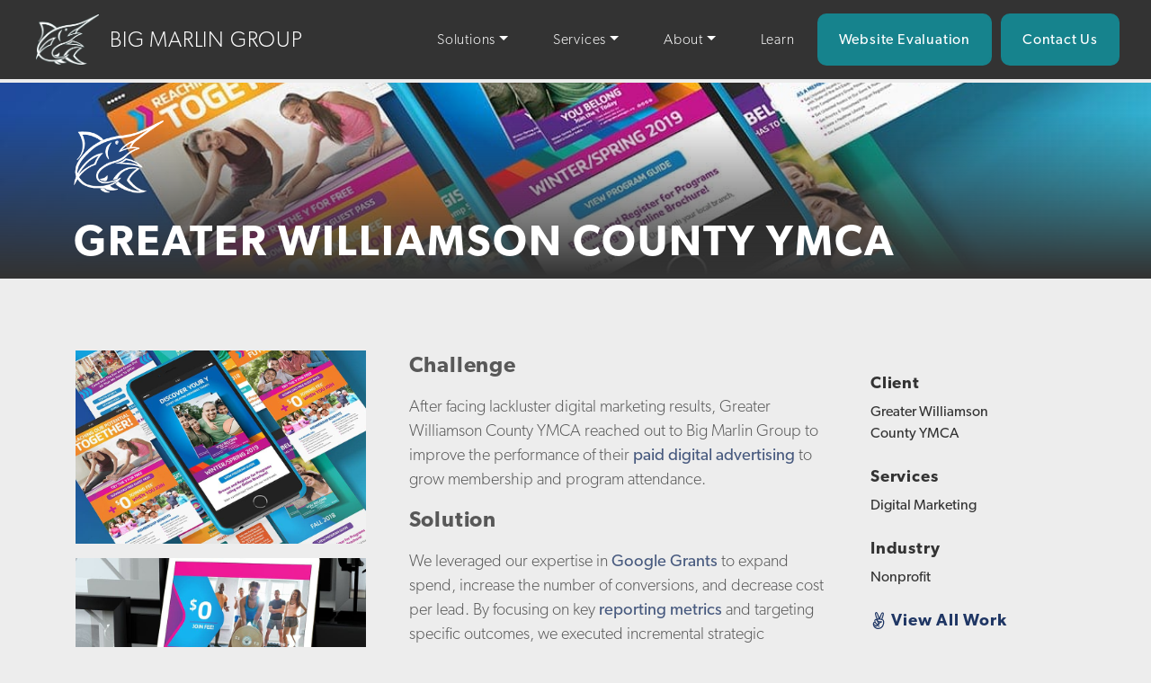

--- FILE ---
content_type: text/html; charset=UTF-8
request_url: https://bigmarlin.group/work/greater-williamson-county-ymca/
body_size: 37043
content:
<!DOCTYPE html>
<html lang="en-US" prefix="og: https://ogp.me/ns#">
<head><meta charset="UTF-8"><script>if(navigator.userAgent.match(/MSIE|Internet Explorer/i)||navigator.userAgent.match(/Trident\/7\..*?rv:11/i)){var href=document.location.href;if(!href.match(/[?&]nowprocket/)){if(href.indexOf("?")==-1){if(href.indexOf("#")==-1){document.location.href=href+"?nowprocket=1"}else{document.location.href=href.replace("#","?nowprocket=1#")}}else{if(href.indexOf("#")==-1){document.location.href=href+"&nowprocket=1"}else{document.location.href=href.replace("#","&nowprocket=1#")}}}}</script><script>(()=>{class RocketLazyLoadScripts{constructor(){this.v="2.0.4",this.userEvents=["keydown","keyup","mousedown","mouseup","mousemove","mouseover","mouseout","touchmove","touchstart","touchend","touchcancel","wheel","click","dblclick","input"],this.attributeEvents=["onblur","onclick","oncontextmenu","ondblclick","onfocus","onmousedown","onmouseenter","onmouseleave","onmousemove","onmouseout","onmouseover","onmouseup","onmousewheel","onscroll","onsubmit"]}async t(){this.i(),this.o(),/iP(ad|hone)/.test(navigator.userAgent)&&this.h(),this.u(),this.l(this),this.m(),this.k(this),this.p(this),this._(),await Promise.all([this.R(),this.L()]),this.lastBreath=Date.now(),this.S(this),this.P(),this.D(),this.O(),this.M(),await this.C(this.delayedScripts.normal),await this.C(this.delayedScripts.defer),await this.C(this.delayedScripts.async),await this.T(),await this.F(),await this.j(),await this.A(),window.dispatchEvent(new Event("rocket-allScriptsLoaded")),this.everythingLoaded=!0,this.lastTouchEnd&&await new Promise(t=>setTimeout(t,500-Date.now()+this.lastTouchEnd)),this.I(),this.H(),this.U(),this.W()}i(){this.CSPIssue=sessionStorage.getItem("rocketCSPIssue"),document.addEventListener("securitypolicyviolation",t=>{this.CSPIssue||"script-src-elem"!==t.violatedDirective||"data"!==t.blockedURI||(this.CSPIssue=!0,sessionStorage.setItem("rocketCSPIssue",!0))},{isRocket:!0})}o(){window.addEventListener("pageshow",t=>{this.persisted=t.persisted,this.realWindowLoadedFired=!0},{isRocket:!0}),window.addEventListener("pagehide",()=>{this.onFirstUserAction=null},{isRocket:!0})}h(){let t;function e(e){t=e}window.addEventListener("touchstart",e,{isRocket:!0}),window.addEventListener("touchend",function i(o){o.changedTouches[0]&&t.changedTouches[0]&&Math.abs(o.changedTouches[0].pageX-t.changedTouches[0].pageX)<10&&Math.abs(o.changedTouches[0].pageY-t.changedTouches[0].pageY)<10&&o.timeStamp-t.timeStamp<200&&(window.removeEventListener("touchstart",e,{isRocket:!0}),window.removeEventListener("touchend",i,{isRocket:!0}),"INPUT"===o.target.tagName&&"text"===o.target.type||(o.target.dispatchEvent(new TouchEvent("touchend",{target:o.target,bubbles:!0})),o.target.dispatchEvent(new MouseEvent("mouseover",{target:o.target,bubbles:!0})),o.target.dispatchEvent(new PointerEvent("click",{target:o.target,bubbles:!0,cancelable:!0,detail:1,clientX:o.changedTouches[0].clientX,clientY:o.changedTouches[0].clientY})),event.preventDefault()))},{isRocket:!0})}q(t){this.userActionTriggered||("mousemove"!==t.type||this.firstMousemoveIgnored?"keyup"===t.type||"mouseover"===t.type||"mouseout"===t.type||(this.userActionTriggered=!0,this.onFirstUserAction&&this.onFirstUserAction()):this.firstMousemoveIgnored=!0),"click"===t.type&&t.preventDefault(),t.stopPropagation(),t.stopImmediatePropagation(),"touchstart"===this.lastEvent&&"touchend"===t.type&&(this.lastTouchEnd=Date.now()),"click"===t.type&&(this.lastTouchEnd=0),this.lastEvent=t.type,t.composedPath&&t.composedPath()[0].getRootNode()instanceof ShadowRoot&&(t.rocketTarget=t.composedPath()[0]),this.savedUserEvents.push(t)}u(){this.savedUserEvents=[],this.userEventHandler=this.q.bind(this),this.userEvents.forEach(t=>window.addEventListener(t,this.userEventHandler,{passive:!1,isRocket:!0})),document.addEventListener("visibilitychange",this.userEventHandler,{isRocket:!0})}U(){this.userEvents.forEach(t=>window.removeEventListener(t,this.userEventHandler,{passive:!1,isRocket:!0})),document.removeEventListener("visibilitychange",this.userEventHandler,{isRocket:!0}),this.savedUserEvents.forEach(t=>{(t.rocketTarget||t.target).dispatchEvent(new window[t.constructor.name](t.type,t))})}m(){const t="return false",e=Array.from(this.attributeEvents,t=>"data-rocket-"+t),i="["+this.attributeEvents.join("],[")+"]",o="[data-rocket-"+this.attributeEvents.join("],[data-rocket-")+"]",s=(e,i,o)=>{o&&o!==t&&(e.setAttribute("data-rocket-"+i,o),e["rocket"+i]=new Function("event",o),e.setAttribute(i,t))};new MutationObserver(t=>{for(const n of t)"attributes"===n.type&&(n.attributeName.startsWith("data-rocket-")||this.everythingLoaded?n.attributeName.startsWith("data-rocket-")&&this.everythingLoaded&&this.N(n.target,n.attributeName.substring(12)):s(n.target,n.attributeName,n.target.getAttribute(n.attributeName))),"childList"===n.type&&n.addedNodes.forEach(t=>{if(t.nodeType===Node.ELEMENT_NODE)if(this.everythingLoaded)for(const i of[t,...t.querySelectorAll(o)])for(const t of i.getAttributeNames())e.includes(t)&&this.N(i,t.substring(12));else for(const e of[t,...t.querySelectorAll(i)])for(const t of e.getAttributeNames())this.attributeEvents.includes(t)&&s(e,t,e.getAttribute(t))})}).observe(document,{subtree:!0,childList:!0,attributeFilter:[...this.attributeEvents,...e]})}I(){this.attributeEvents.forEach(t=>{document.querySelectorAll("[data-rocket-"+t+"]").forEach(e=>{this.N(e,t)})})}N(t,e){const i=t.getAttribute("data-rocket-"+e);i&&(t.setAttribute(e,i),t.removeAttribute("data-rocket-"+e))}k(t){Object.defineProperty(HTMLElement.prototype,"onclick",{get(){return this.rocketonclick||null},set(e){this.rocketonclick=e,this.setAttribute(t.everythingLoaded?"onclick":"data-rocket-onclick","this.rocketonclick(event)")}})}S(t){function e(e,i){let o=e[i];e[i]=null,Object.defineProperty(e,i,{get:()=>o,set(s){t.everythingLoaded?o=s:e["rocket"+i]=o=s}})}e(document,"onreadystatechange"),e(window,"onload"),e(window,"onpageshow");try{Object.defineProperty(document,"readyState",{get:()=>t.rocketReadyState,set(e){t.rocketReadyState=e},configurable:!0}),document.readyState="loading"}catch(t){console.log("WPRocket DJE readyState conflict, bypassing")}}l(t){this.originalAddEventListener=EventTarget.prototype.addEventListener,this.originalRemoveEventListener=EventTarget.prototype.removeEventListener,this.savedEventListeners=[],EventTarget.prototype.addEventListener=function(e,i,o){o&&o.isRocket||!t.B(e,this)&&!t.userEvents.includes(e)||t.B(e,this)&&!t.userActionTriggered||e.startsWith("rocket-")||t.everythingLoaded?t.originalAddEventListener.call(this,e,i,o):(t.savedEventListeners.push({target:this,remove:!1,type:e,func:i,options:o}),"mouseenter"!==e&&"mouseleave"!==e||t.originalAddEventListener.call(this,e,t.savedUserEvents.push,o))},EventTarget.prototype.removeEventListener=function(e,i,o){o&&o.isRocket||!t.B(e,this)&&!t.userEvents.includes(e)||t.B(e,this)&&!t.userActionTriggered||e.startsWith("rocket-")||t.everythingLoaded?t.originalRemoveEventListener.call(this,e,i,o):t.savedEventListeners.push({target:this,remove:!0,type:e,func:i,options:o})}}J(t,e){this.savedEventListeners=this.savedEventListeners.filter(i=>{let o=i.type,s=i.target||window;return e!==o||t!==s||(this.B(o,s)&&(i.type="rocket-"+o),this.$(i),!1)})}H(){EventTarget.prototype.addEventListener=this.originalAddEventListener,EventTarget.prototype.removeEventListener=this.originalRemoveEventListener,this.savedEventListeners.forEach(t=>this.$(t))}$(t){t.remove?this.originalRemoveEventListener.call(t.target,t.type,t.func,t.options):this.originalAddEventListener.call(t.target,t.type,t.func,t.options)}p(t){let e;function i(e){return t.everythingLoaded?e:e.split(" ").map(t=>"load"===t||t.startsWith("load.")?"rocket-jquery-load":t).join(" ")}function o(o){function s(e){const s=o.fn[e];o.fn[e]=o.fn.init.prototype[e]=function(){return this[0]===window&&t.userActionTriggered&&("string"==typeof arguments[0]||arguments[0]instanceof String?arguments[0]=i(arguments[0]):"object"==typeof arguments[0]&&Object.keys(arguments[0]).forEach(t=>{const e=arguments[0][t];delete arguments[0][t],arguments[0][i(t)]=e})),s.apply(this,arguments),this}}if(o&&o.fn&&!t.allJQueries.includes(o)){const e={DOMContentLoaded:[],"rocket-DOMContentLoaded":[]};for(const t in e)document.addEventListener(t,()=>{e[t].forEach(t=>t())},{isRocket:!0});o.fn.ready=o.fn.init.prototype.ready=function(i){function s(){parseInt(o.fn.jquery)>2?setTimeout(()=>i.bind(document)(o)):i.bind(document)(o)}return"function"==typeof i&&(t.realDomReadyFired?!t.userActionTriggered||t.fauxDomReadyFired?s():e["rocket-DOMContentLoaded"].push(s):e.DOMContentLoaded.push(s)),o([])},s("on"),s("one"),s("off"),t.allJQueries.push(o)}e=o}t.allJQueries=[],o(window.jQuery),Object.defineProperty(window,"jQuery",{get:()=>e,set(t){o(t)}})}P(){const t=new Map;document.write=document.writeln=function(e){const i=document.currentScript,o=document.createRange(),s=i.parentElement;let n=t.get(i);void 0===n&&(n=i.nextSibling,t.set(i,n));const c=document.createDocumentFragment();o.setStart(c,0),c.appendChild(o.createContextualFragment(e)),s.insertBefore(c,n)}}async R(){return new Promise(t=>{this.userActionTriggered?t():this.onFirstUserAction=t})}async L(){return new Promise(t=>{document.addEventListener("DOMContentLoaded",()=>{this.realDomReadyFired=!0,t()},{isRocket:!0})})}async j(){return this.realWindowLoadedFired?Promise.resolve():new Promise(t=>{window.addEventListener("load",t,{isRocket:!0})})}M(){this.pendingScripts=[];this.scriptsMutationObserver=new MutationObserver(t=>{for(const e of t)e.addedNodes.forEach(t=>{"SCRIPT"!==t.tagName||t.noModule||t.isWPRocket||this.pendingScripts.push({script:t,promise:new Promise(e=>{const i=()=>{const i=this.pendingScripts.findIndex(e=>e.script===t);i>=0&&this.pendingScripts.splice(i,1),e()};t.addEventListener("load",i,{isRocket:!0}),t.addEventListener("error",i,{isRocket:!0}),setTimeout(i,1e3)})})})}),this.scriptsMutationObserver.observe(document,{childList:!0,subtree:!0})}async F(){await this.X(),this.pendingScripts.length?(await this.pendingScripts[0].promise,await this.F()):this.scriptsMutationObserver.disconnect()}D(){this.delayedScripts={normal:[],async:[],defer:[]},document.querySelectorAll("script[type$=rocketlazyloadscript]").forEach(t=>{t.hasAttribute("data-rocket-src")?t.hasAttribute("async")&&!1!==t.async?this.delayedScripts.async.push(t):t.hasAttribute("defer")&&!1!==t.defer||"module"===t.getAttribute("data-rocket-type")?this.delayedScripts.defer.push(t):this.delayedScripts.normal.push(t):this.delayedScripts.normal.push(t)})}async _(){await this.L();let t=[];document.querySelectorAll("script[type$=rocketlazyloadscript][data-rocket-src]").forEach(e=>{let i=e.getAttribute("data-rocket-src");if(i&&!i.startsWith("data:")){i.startsWith("//")&&(i=location.protocol+i);try{const o=new URL(i).origin;o!==location.origin&&t.push({src:o,crossOrigin:e.crossOrigin||"module"===e.getAttribute("data-rocket-type")})}catch(t){}}}),t=[...new Map(t.map(t=>[JSON.stringify(t),t])).values()],this.Y(t,"preconnect")}async G(t){if(await this.K(),!0!==t.noModule||!("noModule"in HTMLScriptElement.prototype))return new Promise(e=>{let i;function o(){(i||t).setAttribute("data-rocket-status","executed"),e()}try{if(navigator.userAgent.includes("Firefox/")||""===navigator.vendor||this.CSPIssue)i=document.createElement("script"),[...t.attributes].forEach(t=>{let e=t.nodeName;"type"!==e&&("data-rocket-type"===e&&(e="type"),"data-rocket-src"===e&&(e="src"),i.setAttribute(e,t.nodeValue))}),t.text&&(i.text=t.text),t.nonce&&(i.nonce=t.nonce),i.hasAttribute("src")?(i.addEventListener("load",o,{isRocket:!0}),i.addEventListener("error",()=>{i.setAttribute("data-rocket-status","failed-network"),e()},{isRocket:!0}),setTimeout(()=>{i.isConnected||e()},1)):(i.text=t.text,o()),i.isWPRocket=!0,t.parentNode.replaceChild(i,t);else{const i=t.getAttribute("data-rocket-type"),s=t.getAttribute("data-rocket-src");i?(t.type=i,t.removeAttribute("data-rocket-type")):t.removeAttribute("type"),t.addEventListener("load",o,{isRocket:!0}),t.addEventListener("error",i=>{this.CSPIssue&&i.target.src.startsWith("data:")?(console.log("WPRocket: CSP fallback activated"),t.removeAttribute("src"),this.G(t).then(e)):(t.setAttribute("data-rocket-status","failed-network"),e())},{isRocket:!0}),s?(t.fetchPriority="high",t.removeAttribute("data-rocket-src"),t.src=s):t.src="data:text/javascript;base64,"+window.btoa(unescape(encodeURIComponent(t.text)))}}catch(i){t.setAttribute("data-rocket-status","failed-transform"),e()}});t.setAttribute("data-rocket-status","skipped")}async C(t){const e=t.shift();return e?(e.isConnected&&await this.G(e),this.C(t)):Promise.resolve()}O(){this.Y([...this.delayedScripts.normal,...this.delayedScripts.defer,...this.delayedScripts.async],"preload")}Y(t,e){this.trash=this.trash||[];let i=!0;var o=document.createDocumentFragment();t.forEach(t=>{const s=t.getAttribute&&t.getAttribute("data-rocket-src")||t.src;if(s&&!s.startsWith("data:")){const n=document.createElement("link");n.href=s,n.rel=e,"preconnect"!==e&&(n.as="script",n.fetchPriority=i?"high":"low"),t.getAttribute&&"module"===t.getAttribute("data-rocket-type")&&(n.crossOrigin=!0),t.crossOrigin&&(n.crossOrigin=t.crossOrigin),t.integrity&&(n.integrity=t.integrity),t.nonce&&(n.nonce=t.nonce),o.appendChild(n),this.trash.push(n),i=!1}}),document.head.appendChild(o)}W(){this.trash.forEach(t=>t.remove())}async T(){try{document.readyState="interactive"}catch(t){}this.fauxDomReadyFired=!0;try{await this.K(),this.J(document,"readystatechange"),document.dispatchEvent(new Event("rocket-readystatechange")),await this.K(),document.rocketonreadystatechange&&document.rocketonreadystatechange(),await this.K(),this.J(document,"DOMContentLoaded"),document.dispatchEvent(new Event("rocket-DOMContentLoaded")),await this.K(),this.J(window,"DOMContentLoaded"),window.dispatchEvent(new Event("rocket-DOMContentLoaded"))}catch(t){console.error(t)}}async A(){try{document.readyState="complete"}catch(t){}try{await this.K(),this.J(document,"readystatechange"),document.dispatchEvent(new Event("rocket-readystatechange")),await this.K(),document.rocketonreadystatechange&&document.rocketonreadystatechange(),await this.K(),this.J(window,"load"),window.dispatchEvent(new Event("rocket-load")),await this.K(),window.rocketonload&&window.rocketonload(),await this.K(),this.allJQueries.forEach(t=>t(window).trigger("rocket-jquery-load")),await this.K(),this.J(window,"pageshow");const t=new Event("rocket-pageshow");t.persisted=this.persisted,window.dispatchEvent(t),await this.K(),window.rocketonpageshow&&window.rocketonpageshow({persisted:this.persisted})}catch(t){console.error(t)}}async K(){Date.now()-this.lastBreath>45&&(await this.X(),this.lastBreath=Date.now())}async X(){return document.hidden?new Promise(t=>setTimeout(t)):new Promise(t=>requestAnimationFrame(t))}B(t,e){return e===document&&"readystatechange"===t||(e===document&&"DOMContentLoaded"===t||(e===window&&"DOMContentLoaded"===t||(e===window&&"load"===t||e===window&&"pageshow"===t)))}static run(){(new RocketLazyLoadScripts).t()}}RocketLazyLoadScripts.run()})();</script>
    <!-- Google tag (gtag.js) -->
<!-- Google Tag Manager -->
<script>(function(w,d,s,l,i){w[l]=w[l]||[];w[l].push({'gtm.start':
new Date().getTime(),event:'gtm.js'});var f=d.getElementsByTagName(s)[0],
j=d.createElement(s),dl=l!='dataLayer'?'&l='+l:'';j.async=true;j.src=
'https://www.googletagmanager.com/gtm.js?id='+i+dl;f.parentNode.insertBefore(j,f);
})(window,document,'script','dataLayer','GTM-N3W9QZ25');</script>
<!-- End Google Tag Manager -->


<meta name="viewport" content="width=device-width, initial-scale=1">
<link rel="profile" href="http://gmpg.org/xfn/11">
<script type="rocketlazyloadscript" data-rocket-type="text/javascript">
    (function(c,l,a,r,i,t,y){
        c[a]=c[a]||function(){(c[a].q=c[a].q||[]).push(arguments)};
        t=l.createElement(r);t.async=1;t.src="https://www.clarity.ms/tag/"+i;
        y=l.getElementsByTagName(r)[0];y.parentNode.insertBefore(t,y);
    })(window, document, "clarity", "script", "n9fy11py5h");
</script>


<!-- Search Engine Optimization by Rank Math PRO - https://rankmath.com/ -->
<title>Greater Williamson County YMCA | Case Studies | Big Marlin Group</title>
<link data-rocket-prefetch href="https://www.clarity.ms" rel="dns-prefetch">
<link data-rocket-prefetch href="https://www.googletagmanager.com" rel="dns-prefetch">
<link data-rocket-prefetch href="https://assets.bigmarlin.group" rel="dns-prefetch">
<link data-rocket-prefetch href="https://cdn.userway.org" rel="dns-prefetch">
<link crossorigin data-rocket-preload as="font" href="https://bigmarlin.group/dev-2/wp-content/themes/BMG/assets/fonts/gibson-300.woff2" rel="preload">
<style id="wpr-usedcss">img:is([sizes=auto i],[sizes^="auto," i]){contain-intrinsic-size:3000px 1500px}.mfp-bg{top:0;left:0;width:100%;height:100%;z-index:1042;overflow:hidden;position:fixed;background:#0b0b0b;opacity:.8}.mfp-wrap{top:0;left:0;width:100%;height:100%;z-index:1043;position:fixed;outline:0!important;-webkit-backface-visibility:hidden}.mfp-container{text-align:center;position:absolute;width:100%;height:100%;left:0;top:0;padding:0 8px;box-sizing:border-box}.mfp-container:before{content:'';display:inline-block;height:100%;vertical-align:middle}.mfp-align-top .mfp-container:before{display:none}.mfp-content{position:relative;display:inline-block;vertical-align:middle;margin:0 auto;text-align:left;z-index:1045}.mfp-ajax-holder .mfp-content,.mfp-inline-holder .mfp-content{width:100%;cursor:auto}.mfp-ajax-cur{cursor:progress}.mfp-zoom-out-cur,.mfp-zoom-out-cur .mfp-image-holder .mfp-close{cursor:-moz-zoom-out;cursor:-webkit-zoom-out;cursor:zoom-out}.mfp-zoom{cursor:pointer;cursor:-webkit-zoom-in;cursor:-moz-zoom-in;cursor:zoom-in}.mfp-auto-cursor .mfp-content{cursor:auto}.mfp-arrow,.mfp-close,.mfp-counter,.mfp-preloader{-webkit-user-select:none;-moz-user-select:none;user-select:none}.mfp-loading.mfp-figure{display:none}.mfp-hide{display:none!important}.mfp-preloader{color:#ccc;position:absolute;top:50%;width:auto;text-align:center;margin-top:-.8em;left:8px;right:8px;z-index:1044}.mfp-preloader a{color:#ccc}.mfp-preloader a:hover{color:#fff}.mfp-s-ready .mfp-preloader{display:none}.mfp-s-error .mfp-content{display:none}button.mfp-arrow,button.mfp-close{overflow:visible;cursor:pointer;background:0 0;border:0;-webkit-appearance:none;display:block;outline:0;padding:0;z-index:1046;box-shadow:none;touch-action:manipulation}button::-moz-focus-inner{padding:0;border:0}.mfp-close{width:44px;height:44px;line-height:44px;position:absolute;right:0;top:0;text-decoration:none;text-align:center;opacity:.65;padding:0 0 18px 10px;color:#fff;font-style:normal;font-size:28px;font-family:Arial,Baskerville,monospace}.mfp-close:focus,.mfp-close:hover{opacity:1}.mfp-close:active{top:1px}.mfp-close-btn-in .mfp-close{color:#333}.mfp-iframe-holder .mfp-close,.mfp-image-holder .mfp-close{color:#fff;right:-6px;text-align:right;padding-right:6px;width:100%}.mfp-counter{position:absolute;top:0;right:0;color:#ccc;font-size:12px;line-height:18px;white-space:nowrap}.mfp-arrow{position:absolute;opacity:.65;margin:0;top:50%;margin-top:-55px;padding:0;width:90px;height:110px;-webkit-tap-highlight-color:transparent}.mfp-arrow:active{margin-top:-54px}.mfp-arrow:focus,.mfp-arrow:hover{opacity:1}.mfp-arrow:after,.mfp-arrow:before{content:'';display:block;width:0;height:0;position:absolute;left:0;top:0;margin-top:35px;margin-left:35px;border:inset transparent}.mfp-arrow:after{border-top-width:13px;border-bottom-width:13px;top:8px}.mfp-arrow:before{border-top-width:21px;border-bottom-width:21px;opacity:.7}.mfp-arrow-left{left:0}.mfp-arrow-left:after{border-right:17px solid #fff;margin-left:31px}.mfp-arrow-left:before{margin-left:25px;border-right:27px solid #3f3f3f}.mfp-arrow-right{right:0}.mfp-arrow-right:after{border-left:17px solid #fff;margin-left:39px}.mfp-arrow-right:before{border-left:27px solid #3f3f3f}.mfp-iframe-holder{padding-top:40px;padding-bottom:40px}.mfp-iframe-holder .mfp-content{line-height:0;width:100%;max-width:900px}.mfp-iframe-holder .mfp-close{top:-40px}.mfp-iframe-scaler{width:100%;height:0;overflow:hidden;padding-top:56.25%}.mfp-iframe-scaler iframe{position:absolute;display:block;top:0;left:0;width:100%;height:100%;box-shadow:0 0 8px rgba(0,0,0,.6);background:#000}img.mfp-img{width:auto;max-width:100%;height:auto;display:block;line-height:0;box-sizing:border-box;padding:40px 0;margin:0 auto}.mfp-figure{line-height:0}.mfp-figure:after{content:'';position:absolute;left:0;top:40px;bottom:40px;display:block;right:0;width:auto;height:auto;z-index:-1;box-shadow:0 0 8px rgba(0,0,0,.6);background:#444}.mfp-figure small{color:#bdbdbd;display:block;font-size:12px;line-height:14px}.mfp-figure figure{margin:0}.mfp-bottom-bar{margin-top:-36px;position:absolute;top:100%;left:0;width:100%;cursor:auto}.mfp-title{text-align:left;line-height:18px;color:#f3f3f3;word-wrap:break-word;padding-right:36px}.mfp-image-holder .mfp-content{max-width:100%}.mfp-gallery .mfp-image-holder .mfp-figure{cursor:pointer}@media screen and (max-width:800px) and (orientation:landscape),screen and (max-height:300px){.mfp-img-mobile .mfp-image-holder{padding-left:0;padding-right:0}.mfp-img-mobile img.mfp-img{padding:0}.mfp-img-mobile .mfp-figure:after{top:0;bottom:0}.mfp-img-mobile .mfp-figure small{display:inline;margin-left:5px}.mfp-img-mobile .mfp-bottom-bar{background:rgba(0,0,0,.6);bottom:0;margin:0;top:auto;padding:3px 5px;position:fixed;box-sizing:border-box}.mfp-img-mobile .mfp-bottom-bar:empty{padding:0}.mfp-img-mobile .mfp-counter{right:5px;top:3px}.mfp-img-mobile .mfp-close{top:0;right:0;width:35px;height:35px;line-height:35px;background:rgba(0,0,0,.6);position:fixed;text-align:center;padding:0}}@media all and (max-width:900px){.mfp-arrow{-webkit-transform:scale(.75);transform:scale(.75)}.mfp-arrow-left{-webkit-transform-origin:0;transform-origin:0}.mfp-arrow-right{-webkit-transform-origin:100%;transform-origin:100%}.mfp-container{padding-left:6px;padding-right:6px}}.gform_wrapper ul{padding-left:0;list-style:none}.gform_wrapper li{margin-bottom:15px}.gform_wrapper form{margin-bottom:0}.gform_wrapper .button{display:inline-block;padding:6px 12px;margin-bottom:0;font-size:14px;font-weight:400;line-height:1.428571429;color:#fff;text-align:center;white-space:nowrap;vertical-align:middle;cursor:pointer;background-color:#428bca;border:1px solid transparent;border-color:#357ebd;border-radius:4px;-webkit-user-select:none;-moz-user-select:none;-ms-user-select:none;-o-user-select:none;user-select:none}.gform_wrapper .button:focus{outline:#333 dotted thin;outline:-webkit-focus-ring-color auto 5px;outline-offset:-2px}.gform_wrapper .button:hover{color:#333;text-decoration:none}.gform_wrapper .button.active,.gform_wrapper .button:active{background-image:none;outline:0;-webkit-box-shadow:inset 0 3px 5px rgba(0,0,0,.125);box-shadow:inset 0 3px 5px rgba(0,0,0,.125)}.gform_wrapper .button.disabled{pointer-events:none;cursor:not-allowed;opacity:.65;-webkit-box-shadow:none;box-shadow:none}:root{--bs-blue:#0d6efd;--bs-indigo:#6610f2;--bs-purple:#6f42c1;--bs-pink:#d63384;--bs-red:#dc3545;--bs-orange:#fd7e14;--bs-yellow:#ffc107;--bs-green:#198754;--bs-teal:#20c997;--bs-cyan:#0dcaf0;--bs-white:#fff;--bs-gray:#6c757d;--bs-gray-dark:#343a40;--bs-primary:#0d6efd;--bs-secondary:#6c757d;--bs-success:#198754;--bs-info:#0dcaf0;--bs-warning:#ffc107;--bs-danger:#dc3545;--bs-light:#f8f9fa;--bs-dark:#212529;--bs-font-sans-serif:system-ui,-apple-system,"Segoe UI",Roboto,"Helvetica Neue",Arial,"Noto Sans","Liberation Sans",sans-serif,"Apple Color Emoji","Segoe UI Emoji","Segoe UI Symbol","Noto Color Emoji";--bs-font-monospace:SFMono-Regular,Menlo,Monaco,Consolas,"Liberation Mono","Courier New",monospace;--bs-gradient:linear-gradient(180deg, rgba(255, 255, 255, .15), rgba(255, 255, 255, 0))}*,::after,::before{box-sizing:border-box}@media (prefers-reduced-motion:no-preference){:root{scroll-behavior:smooth}}body{margin:0;font-family:var(--bs-font-sans-serif);font-size:1rem;font-weight:400;line-height:1.5;color:#212529;background-color:#fff;-webkit-text-size-adjust:100%;-webkit-tap-highlight-color:transparent}hr{margin:1rem 0;color:inherit;background-color:currentColor;border:0;opacity:.25}hr:not([size]){height:1px}h1,h2,h3,h4{margin-top:0;margin-bottom:.5rem;font-weight:500;line-height:1.2}h1{font-size:calc(1.375rem + 1.5vw)}@media (min-width:1200px){h1{font-size:2.5rem}}h2{font-size:calc(1.325rem + .9vw)}@media (min-width:1200px){h2{font-size:2rem}}h3{font-size:calc(1.3rem + .6vw)}@media (min-width:1200px){h3{font-size:1.75rem}}h4{font-size:calc(1.275rem + .3vw)}@media (min-width:1200px){h4{font-size:1.5rem}}p{margin-top:0;margin-bottom:1rem}address{margin-bottom:1rem;font-style:normal;line-height:inherit}ul{padding-left:2rem}ul{margin-top:0;margin-bottom:1rem}ul ul{margin-bottom:0}strong{font-weight:bolder}a{color:#0d6efd;text-decoration:underline}a:hover{color:#0a58ca}a:not([href]):not([class]),a:not([href]):not([class]):hover{color:inherit;text-decoration:none}code{font-family:var(--bs-font-monospace);font-size:1em;direction:ltr;unicode-bidi:bidi-override}code{font-size:.875em;color:#d63384;word-wrap:break-word}a>code{color:inherit}img,svg{vertical-align:middle}table{caption-side:bottom;border-collapse:collapse}caption{padding-top:.5rem;padding-bottom:.5rem;color:#6c757d;text-align:left}th{text-align:inherit;text-align:-webkit-match-parent}tbody,td,th,tr{border-color:inherit;border-style:solid;border-width:0}label{display:inline-block}button{border-radius:0}button:focus:not(:focus-visible){outline:0}button,input,optgroup,select,textarea{margin:0;font-family:inherit;font-size:inherit;line-height:inherit}button,select{text-transform:none}[role=button]{cursor:pointer}select{word-wrap:normal}select:disabled{opacity:1}[list]::-webkit-calendar-picker-indicator{display:none}[type=button],[type=reset],[type=submit],button{-webkit-appearance:button}[type=button]:not(:disabled),[type=reset]:not(:disabled),[type=submit]:not(:disabled),button:not(:disabled){cursor:pointer}::-moz-focus-inner{padding:0;border-style:none}textarea{resize:vertical}fieldset{min-width:0;padding:0;margin:0;border:0}legend{float:left;width:100%;padding:0;margin-bottom:.5rem;font-size:calc(1.275rem + .3vw);line-height:inherit}legend+*{clear:left}::-webkit-datetime-edit-day-field,::-webkit-datetime-edit-fields-wrapper,::-webkit-datetime-edit-hour-field,::-webkit-datetime-edit-minute,::-webkit-datetime-edit-month-field,::-webkit-datetime-edit-text,::-webkit-datetime-edit-year-field{padding:0}::-webkit-inner-spin-button{height:auto}::-webkit-search-decoration{-webkit-appearance:none}::-webkit-color-swatch-wrapper{padding:0}::file-selector-button{font:inherit}::-webkit-file-upload-button{font:inherit;-webkit-appearance:button}iframe{border:0}progress{vertical-align:baseline}[hidden]{display:none!important}.img-fluid{max-width:100%;height:auto}.container,.container-fluid{width:100%;padding-right:var(--bs-gutter-x,.75rem);padding-left:var(--bs-gutter-x,.75rem);margin-right:auto;margin-left:auto}@media (min-width:576px){.container{max-width:540px}}@media (min-width:768px){.container{max-width:720px}}@media (min-width:992px){.container{max-width:960px}}@media (min-width:1200px){legend{font-size:1.5rem}.container{max-width:1140px}}@media (min-width:1400px){.container{max-width:1320px}}.row{--bs-gutter-x:1.5rem;--bs-gutter-y:0;display:flex;flex-wrap:wrap;margin-top:calc(var(--bs-gutter-y) * -1);margin-right:calc(var(--bs-gutter-x) * -.5);margin-left:calc(var(--bs-gutter-x) * -.5)}.row>*{flex-shrink:0;width:100%;max-width:100%;padding-right:calc(var(--bs-gutter-x) * .5);padding-left:calc(var(--bs-gutter-x) * .5);margin-top:var(--bs-gutter-y)}.col-12{flex:0 0 auto;width:100%}@media (min-width:576px){.col-sm-12{flex:0 0 auto;width:100%}}@media (min-width:768px){.col-md-4{flex:0 0 auto;width:33.33333333%}.col-md-6{flex:0 0 auto;width:50%}.col-md-12{flex:0 0 auto;width:100%}}@media (min-width:992px){.col-lg-2{flex:0 0 auto;width:16.66666667%}.col-lg-6{flex:0 0 auto;width:50%}}@media (min-width:1200px){.col-xl-4{flex:0 0 auto;width:33.33333333%}.col-xl-5{flex:0 0 auto;width:41.66666667%}}.table{--bs-table-bg:transparent;--bs-table-accent-bg:transparent;--bs-table-striped-color:#212529;--bs-table-striped-bg:rgba(0, 0, 0, .05);--bs-table-active-color:#212529;--bs-table-active-bg:rgba(0, 0, 0, .1);--bs-table-hover-color:#212529;--bs-table-hover-bg:rgba(0, 0, 0, .075);width:100%;margin-bottom:1rem;color:#212529;vertical-align:top;border-color:#dee2e6}.table>:not(caption)>*>*{padding:.5rem;background-color:var(--bs-table-bg);border-bottom-width:1px;box-shadow:inset 0 0 0 9999px var(--bs-table-accent-bg)}.table>tbody{vertical-align:inherit}.table>:not(:last-child)>:last-child>*{border-bottom-color:currentColor}.btn{display:inline-block;font-weight:400;line-height:1.5;color:#212529;text-align:center;text-decoration:none;vertical-align:middle;cursor:pointer;-webkit-user-select:none;-moz-user-select:none;user-select:none;background-color:transparent;border:1px solid transparent;padding:.375rem .75rem;font-size:1rem;border-radius:.25rem;transition:color .15s ease-in-out,background-color .15s ease-in-out,border-color .15s ease-in-out,box-shadow .15s ease-in-out}@media (prefers-reduced-motion:reduce){.btn{transition:none}}.btn:hover{color:#212529}.btn:focus{outline:0;box-shadow:0 0 0 .25rem rgba(13,110,253,.25)}.btn.disabled,.btn:disabled,fieldset:disabled .btn{pointer-events:none;opacity:.65}.fade{transition:opacity .15s linear}@media (prefers-reduced-motion:reduce){.fade{transition:none}}.fade:not(.show){opacity:0}.collapse:not(.show){display:none}.collapsing{height:0;overflow:hidden;transition:height .35s ease}@media (prefers-reduced-motion:reduce){.collapsing{transition:none}}.dropdown,.dropend,.dropstart,.dropup{position:relative}.dropdown-toggle{white-space:nowrap}.dropdown-toggle::after{display:inline-block;margin-left:.255em;vertical-align:.255em;content:"";border-top:.3em solid;border-right:.3em solid transparent;border-bottom:0;border-left:.3em solid transparent}.dropdown-toggle:empty::after{margin-left:0}.dropdown-menu{position:absolute;z-index:1000;display:none;min-width:10rem;padding:.5rem 0;margin:0;font-size:1rem;color:#212529;text-align:left;list-style:none;background-color:#fff;background-clip:padding-box;border:1px solid rgba(0,0,0,.15);border-radius:.25rem}.dropup .dropdown-toggle::after{display:inline-block;margin-left:.255em;vertical-align:.255em;content:"";border-top:0;border-right:.3em solid transparent;border-bottom:.3em solid;border-left:.3em solid transparent}.dropup .dropdown-toggle:empty::after{margin-left:0}.dropend .dropdown-toggle::after{display:inline-block;margin-left:.255em;vertical-align:.255em;content:"";border-top:.3em solid transparent;border-right:0;border-bottom:.3em solid transparent;border-left:.3em solid}.dropend .dropdown-toggle:empty::after{margin-left:0}.dropend .dropdown-toggle::after{vertical-align:0}.dropstart .dropdown-toggle::after{display:inline-block;margin-left:.255em;vertical-align:.255em;content:""}.dropstart .dropdown-toggle::after{display:none}.dropstart .dropdown-toggle::before{display:inline-block;margin-right:.255em;vertical-align:.255em;content:"";border-top:.3em solid transparent;border-right:.3em solid;border-bottom:.3em solid transparent}.dropstart .dropdown-toggle:empty::after{margin-left:0}.dropstart .dropdown-toggle::before{vertical-align:0}.dropdown-item{display:block;width:100%;padding:.25rem 1rem;clear:both;font-weight:400;color:#212529;text-align:inherit;text-decoration:none;white-space:nowrap;background-color:transparent;border:0}.dropdown-item:focus,.dropdown-item:hover{color:#1e2125;background-color:#e9ecef}.dropdown-item.active,.dropdown-item:active{color:#fff;text-decoration:none;background-color:#0d6efd}.dropdown-item.disabled,.dropdown-item:disabled{color:#adb5bd;pointer-events:none;background-color:transparent}.dropdown-menu.show{display:block}.nav-link{display:block;padding:.5rem 1rem;color:#0d6efd;text-decoration:none;transition:color .15s ease-in-out,background-color .15s ease-in-out,border-color .15s ease-in-out}@media (prefers-reduced-motion:reduce){.nav-link{transition:none}}.nav-link:focus,.nav-link:hover{color:#0a58ca}.nav-link.disabled{color:#6c757d;pointer-events:none;cursor:default}.navbar{position:relative;display:flex;flex-wrap:wrap;align-items:center;justify-content:space-between;padding-top:.5rem;padding-bottom:.5rem}.navbar>.container,.navbar>.container-fluid{display:flex;flex-wrap:inherit;align-items:center;justify-content:space-between}.navbar-nav{display:flex;flex-direction:column;padding-left:0;margin-bottom:0;list-style:none}.navbar-nav .nav-link{padding-right:0;padding-left:0}.navbar-nav .dropdown-menu{position:static}.navbar-collapse{flex-basis:100%;flex-grow:1;align-items:center}.navbar-toggler{padding:.25rem .75rem;font-size:1.25rem;line-height:1;background-color:transparent;border:1px solid transparent;border-radius:.25rem;transition:box-shadow .15s ease-in-out}.navbar-toggler:hover{text-decoration:none}.navbar-toggler:focus{text-decoration:none;outline:0;box-shadow:0 0 0 .25rem}@media (min-width:992px){.navbar-expand-lg{flex-wrap:nowrap;justify-content:flex-start}.navbar-expand-lg .navbar-nav{flex-direction:row}.navbar-expand-lg .navbar-nav .dropdown-menu{position:absolute}.navbar-expand-lg .navbar-nav .nav-link{padding-right:.5rem;padding-left:.5rem}.navbar-expand-lg .navbar-collapse{display:flex!important;flex-basis:auto}.navbar-expand-lg .navbar-toggler{display:none}.navbar-expand-lg .navbar-nav .nav-link{padding-right:25px;padding-left:25px}}.pagination{display:flex;padding-left:0;list-style:none}.alert{position:relative;padding:1rem;margin-bottom:1rem;border:1px solid transparent;border-radius:.25rem}.progress{display:flex;height:1rem;overflow:hidden;font-size:.75rem;background-color:#e9ecef;border-radius:.25rem}.list-group{display:flex;flex-direction:column;padding-left:0;margin-bottom:0;border-radius:.25rem}.list-group-item{position:relative;display:block;padding:.5rem 1rem;color:#212529;text-decoration:none;background-color:#fff;border:1px solid rgba(0,0,0,.125)}.list-group-item:first-child{border-top-left-radius:inherit;border-top-right-radius:inherit}.list-group-item:last-child{border-bottom-right-radius:inherit;border-bottom-left-radius:inherit}.list-group-item.disabled,.list-group-item:disabled{color:#6c757d;pointer-events:none;background-color:#fff}.list-group-item.active{z-index:2;color:#fff;background-color:#0d6efd;border-color:#0d6efd}.list-group-item+.list-group-item{border-top-width:0}.list-group-item+.list-group-item.active{margin-top:-1px;border-top-width:1px}.toast{width:350px;max-width:100%;font-size:.875rem;pointer-events:auto;background-color:rgba(255,255,255,.85);background-clip:padding-box;border:1px solid rgba(0,0,0,.1);box-shadow:0 .5rem 1rem rgba(0,0,0,.15);border-radius:.25rem}.toast:not(.showing):not(.show){opacity:0}.toast.hide{display:none}.modal{position:fixed;top:0;left:0;z-index:1060;display:none;width:100%;height:100%;overflow-x:hidden;overflow-y:auto;outline:0}.modal-dialog{position:relative;width:auto;margin:.5rem;pointer-events:none}.modal.fade .modal-dialog{transition:transform .3s ease-out;transform:translate(0,-50px)}@media (prefers-reduced-motion:reduce){.navbar-toggler{transition:none}.modal.fade .modal-dialog{transition:none}}.modal.show .modal-dialog{transform:none}.modal.modal-static .modal-dialog{transform:scale(1.02)}.modal-backdrop{position:fixed;top:0;left:0;z-index:1040;width:100vw;height:100vh;background-color:#000}.modal-backdrop.fade{opacity:0}.modal-backdrop.show{opacity:.5}.modal-body{position:relative;flex:1 1 auto;padding:1rem}@media (min-width:576px){.modal-dialog{max-width:500px;margin:1.75rem auto}}.tooltip{position:absolute;z-index:1080;display:block;margin:0;font-family:var(--bs-font-sans-serif);font-style:normal;font-weight:400;line-height:1.5;text-align:left;text-align:start;text-decoration:none;text-shadow:none;text-transform:none;letter-spacing:normal;word-break:normal;word-spacing:normal;white-space:normal;line-break:auto;font-size:.875rem;word-wrap:break-word;opacity:0}.tooltip.show{opacity:.9}.tooltip .tooltip-arrow{position:absolute;display:block;width:.8rem;height:.4rem}.tooltip .tooltip-arrow::before{position:absolute;content:"";border-color:transparent;border-style:solid}.tooltip-inner{max-width:200px;padding:.25rem .5rem;color:#fff;text-align:center;background-color:#000;border-radius:.25rem}.popover{position:absolute;top:0;left:0;z-index:1070;display:block;max-width:276px;font-family:var(--bs-font-sans-serif);font-style:normal;font-weight:400;line-height:1.5;text-align:left;text-align:start;text-decoration:none;text-shadow:none;text-transform:none;letter-spacing:normal;word-break:normal;word-spacing:normal;white-space:normal;line-break:auto;font-size:.875rem;word-wrap:break-word;background-color:#fff;background-clip:padding-box;border:1px solid rgba(0,0,0,.2);border-radius:.3rem}.popover .popover-arrow{position:absolute;display:block;width:1rem;height:.5rem}.popover .popover-arrow::after,.popover .popover-arrow::before{position:absolute;display:block;content:"";border-color:transparent;border-style:solid}.popover-header{padding:.5rem 1rem;margin-bottom:0;font-size:1rem;background-color:#f0f0f0;border-bottom:1px solid rgba(0,0,0,.2);border-top-left-radius:calc(.3rem - 1px);border-top-right-radius:calc(.3rem - 1px)}.popover-header:empty{display:none}.popover-body{padding:1rem;color:#212529}.carousel{position:relative}.carousel.pointer-event{touch-action:pan-y}.carousel-item{position:relative;display:none;float:left;width:100%;margin-right:-100%;-webkit-backface-visibility:hidden;backface-visibility:hidden;transition:transform .6s ease-in-out}.carousel-item-next,.carousel-item-prev,.carousel-item.active{display:block}.active.carousel-item-end,.carousel-item-next:not(.carousel-item-start){transform:translateX(100%)}.active.carousel-item-start,.carousel-item-prev:not(.carousel-item-end){transform:translateX(-100%)}.carousel-indicators{position:absolute;right:0;bottom:0;left:0;z-index:2;display:flex;justify-content:center;padding:0;margin-right:15%;margin-bottom:1rem;margin-left:15%;list-style:none}.carousel-indicators [data-bs-target]{box-sizing:content-box;flex:0 1 auto;width:30px;height:3px;padding:0;margin-right:3px;margin-left:3px;text-indent:-999px;cursor:pointer;background-color:#fff;background-clip:padding-box;border:0;border-top:10px solid transparent;border-bottom:10px solid transparent;opacity:.5;transition:opacity .6s ease}@media (prefers-reduced-motion:reduce){.carousel-item{transition:none}.carousel-indicators [data-bs-target]{transition:none}}.carousel-indicators .active{opacity:1}.offcanvas{position:fixed;bottom:0;z-index:1050;display:flex;flex-direction:column;max-width:100%;visibility:hidden;background-color:#fff;background-clip:padding-box;outline:0;transition:transform .3s ease-in-out}@media (prefers-reduced-motion:reduce){.offcanvas{transition:none}*{animation:none!important;transition:none!important}}.offcanvas.show{transform:none}.ratio{position:relative;width:100%}.ratio::before{display:block;padding-top:var(--bs-aspect-ratio);content:""}.ratio>*{position:absolute;top:0;left:0;width:100%;height:100%}.fixed-top{position:fixed;top:0;right:0;left:0;z-index:1030}.sticky-top{position:-webkit-sticky;position:sticky;top:0;z-index:1020}.d-none{display:none!important}.border{border:1px solid #dee2e6!important}.justify-content-center{justify-content:center!important}.order-1{order:1!important}.order-2{order:2!important}.order-3{order:3!important}.my-3{margin-top:1rem!important;margin-bottom:1rem!important}.p-0{padding:0!important}.pt-3{padding-top:1rem!important}.pt-4{padding-top:1.5rem!important}.pt-5{padding-top:3rem!important}.pb-3{padding-bottom:1rem!important}.pb-4{padding-bottom:1.5rem!important}.pb-5{padding-bottom:3rem!important}.text-center{text-align:center!important}.visible{visibility:visible!important}@media (min-width:1200px){.d-xl-block{display:block!important}.d-xl-none{display:none!important}.order-xl-1{order:1!important}.order-xl-2{order:2!important}.order-xl-3{order:3!important}}.splide__container{box-sizing:border-box;position:relative}.splide__list{backface-visibility:hidden;display:-ms-flexbox;display:flex;height:100%;margin:0!important;padding:0!important}.splide.is-initialized:not(.is-active) .splide__list{display:block}.splide__pagination{-ms-flex-align:center;align-items:center;display:-ms-flexbox;display:flex;-ms-flex-wrap:wrap;flex-wrap:wrap;-ms-flex-pack:center;justify-content:center;margin:0;pointer-events:none}.splide__pagination li{display:inline-block;line-height:1;list-style-type:none;margin:0;pointer-events:auto}.splide:not(.is-overflow) .splide__pagination{display:none}.splide__progress__bar{width:0}.splide{position:relative;visibility:hidden}.splide.is-initialized,.splide.is-rendered{visibility:visible}.splide__slide{backface-visibility:hidden;box-sizing:border-box;-ms-flex-negative:0;flex-shrink:0;list-style-type:none!important;margin:0;position:relative}.splide__slide img{vertical-align:bottom}.splide__spinner{animation:1s linear infinite splide-loading;border:2px solid #999;border-left-color:transparent;border-radius:50%;bottom:0;contain:strict;display:inline-block;height:20px;left:0;margin:auto;position:absolute;right:0;top:0;width:20px}.splide__sr{clip:rect(0 0 0 0);border:0;height:1px;margin:-1px;overflow:hidden;padding:0;position:absolute;width:1px}.splide__toggle.is-active .splide__toggle__play,.splide__toggle__pause{display:none}.splide__toggle.is-active .splide__toggle__pause{display:inline}.splide__track{overflow:hidden;position:relative;z-index:0}@keyframes splide-loading{0%{transform:rotate(0)}to{transform:rotate(1turn)}}.splide__track--draggable{-webkit-touch-callout:none;-webkit-user-select:none;-ms-user-select:none;user-select:none}.splide__track--fade>.splide__list>.splide__slide{margin:0!important;opacity:0;z-index:0}.splide__track--fade>.splide__list>.splide__slide.is-active{opacity:1;z-index:1}.splide--rtl{direction:rtl}.splide__track--ttb>.splide__list{display:block}.splide__arrow{-ms-flex-align:center;align-items:center;background:#ccc;border:0;border-radius:50%;cursor:pointer;display:-ms-flexbox;display:flex;height:2em;-ms-flex-pack:center;justify-content:center;opacity:.7;padding:0;position:absolute;top:50%;transform:translateY(-50%);width:2em;z-index:1}.splide__arrow svg{fill:#000;height:1.2em;width:1.2em}.splide__arrow:hover:not(:disabled){opacity:.9}.splide__arrow:disabled{opacity:.3}.splide__arrow:focus-visible{outline:#0bf solid 3px;outline-offset:3px}.splide__arrow--prev{left:1em}.splide__arrow--prev svg{transform:scaleX(-1)}.splide__arrow--next{right:1em}.splide.is-focus-in .splide__arrow:focus{outline:#0bf solid 3px;outline-offset:3px}.splide__pagination{bottom:.5em;left:0;padding:0 1em;position:absolute;right:0;z-index:1}.splide__pagination__page{background:#ccc;border:0;border-radius:50%;display:inline-block;height:8px;margin:3px;opacity:.7;padding:0;position:relative;transition:transform .2s linear;width:8px}.splide__pagination__page.is-active{background:#fff;transform:scale(1.4);z-index:1}.splide__pagination__page:hover{cursor:pointer;opacity:.9}.splide__pagination__page:focus-visible{outline:#0bf solid 3px;outline-offset:3px}.splide.is-focus-in .splide__pagination__page:focus{outline:#0bf solid 3px;outline-offset:3px}.splide__progress__bar{background:#ccc;height:3px}.splide__slide{-webkit-tap-highlight-color:transparent}.splide__slide:focus{outline:0}@supports(outline-offset:-3px){.splide__slide:focus-visible{outline:#0bf solid 3px;outline-offset:-3px}.splide.is-focus-in .splide__slide:focus{outline:#0bf solid 3px;outline-offset:-3px}}@media screen and (-ms-high-contrast:none){.splide__slide:focus-visible{border:3px solid #0bf}.splide.is-focus-in .splide__slide:focus{border:3px solid #0bf}.splide.is-focus-in .splide__track>.splide__list>.splide__slide:focus{border-color:#0bf}}.splide__toggle{cursor:pointer}.splide__toggle:focus-visible{outline:#0bf solid 3px;outline-offset:3px}.splide.is-focus-in .splide__toggle:focus{outline:#0bf solid 3px;outline-offset:3px}.splide__track--nav>.splide__list>.splide__slide{border:3px solid transparent;cursor:pointer}.splide__track--nav>.splide__list>.splide__slide.is-active{border:3px solid #000}.splide__arrows--rtl .splide__arrow--prev{left:auto;right:1em}.splide__arrows--rtl .splide__arrow--prev svg{transform:scaleX(1)}.splide__arrows--rtl .splide__arrow--next{left:1em;right:auto}.splide__arrows--rtl .splide__arrow--next svg{transform:scaleX(-1)}.splide__arrows--ttb .splide__arrow{left:50%;transform:translate(-50%)}.splide__arrows--ttb .splide__arrow--prev{top:1em}.splide__arrows--ttb .splide__arrow--prev svg{transform:rotate(-90deg)}.splide__arrows--ttb .splide__arrow--next{bottom:1em;top:auto}.splide__arrows--ttb .splide__arrow--next svg{transform:rotate(90deg)}.splide__pagination--ttb{bottom:0;display:-ms-flexbox;display:flex;-ms-flex-direction:column;flex-direction:column;left:auto;padding:1em 0;right:.5em;top:0}:root{--teal:#1c9aa6;--teal-dk:#16838d;--teal-link:#14727b;--dark-grey:#333333;--light-grey:#ededed;--navy:#1f3664;--light-teal:#d0e8e0;--white:#ffffff}.contrast{filter:contrast(1);-webkit-filter:contrast(1)}[type=reset],[type=submit],button,html [type=button]{-webkit-appearance:none!important}#page,body,html{height:100%}body{background-color:var(--light-grey);font-family:canada-type-gibson,sans-serif!important;font-weight:400;font-style:normal}a{color:var(--navy);text-decoration:none;transition:.5s all}a:active,a:focus,a:hover{color:var(--teal-link);text-decoration:none;transition:.5s all}.img-fluid{max-width:100%;height:auto;width:100%}hr{opacity:1}h1{font-size:3rem;line-height:1.16;margin:1rem auto;text-transform:uppercase;letter-spacing:2px;color:var(--white);font-weight:600}h2{color:var(--dark-grey);font-size:1.5rem;line-height:1.33;margin:0 auto;margin-bottom:1rem;font-weight:600;letter-spacing:.05rem}h3{color:var(--dark-grey);font-size:1.15rem;line-height:1.33;margin:0 auto;margin-bottom:.5rem;font-weight:600;letter-spacing:.05rem}h4{font-size:1rem;line-height:1.5;margin:0 auto;margin-bottom:1rem;color:var(--dark-grey)}p{font-size:1.15rem;line-height:1.5;font-weight:200;margin:0 auto;margin-bottom:1rem;color:var(--dark-grey);opacity:.8}p a{font-weight:400}ul li{font-size:1.15rem;line-height:1.75rem;font-weight:400;margin:0 auto;color:var(--dark-grey)}.icon{display:inline-block;line-height:1}.icon svg{width:1em;height:1em;vertical-align:middle;display:inline-block;transform:translateY(-1px)}.icon svg path{fill:currentColor}.navbar-toggler .icon{font-size:40px;color:var(--teal);display:inline-block;transition:all .2s ease}.navbar-toggler[aria-expanded=false] .icon.times{opacity:0;pointer-events:none}.navbar-toggler[aria-expanded=true] .icon.bars{opacity:0;pointer-events:none}.navbar-toggler .icon.bars{transform:translateX(100%)}.navbar-toggler[aria-expanded=true] .icon.times{display:inline-block}hr{border-top:2px solid var(--teal);max-width:20%;margin:2rem auto}.button-row{display:flex;flex-wrap:wrap}a.btn.btn-default,button.btn.btn-default{border:3px solid var(--teal-dk);border-radius:10px;background-color:var(--teal-dk);color:#fff;text-transform:uppercase;font-size:1.25rem;letter-spacing:.05rem;padding:.5rem 2rem;margin:1rem auto;margin-bottom:2rem;font-weight:400;transition:.5s all;box-shadow:1.5px 1.5px 10px rgba(0,0,0,.2)}a.btn.btn-default:active,a.btn.btn-default:focus,a.btn.btn-default:hover{border:3px solid var(--teal-dk);background-color:transparent;color:var(--teal-dk);transition:.5s all}strong{font-weight:600!important}.button-item.btn--button{width:25%}.form-pop-up{position:fixed;top:0;left:0;width:100%;height:100%;background:rgba(0,0,0,.5);display:none;justify-content:center;align-items:center;z-index:2000;overflow-y:auto;transform:translateZ(0);opacity:0;transition:opacity .3s ease}.form-pop-up.show{display:flex;justify-content:center;align-items:center;animation:.4s popUpFadeIn;opacity:1}@keyframes popUpFadeIn{0%{opacity:0}100%{opacity:1}}.form-pop-up .close{position:absolute;top:5px;right:10px;font-size:20px;text-decoration:none;cursor:pointer}.sr-only{position:absolute;width:1px;height:1px;padding:0;overflow:hidden;clip:rect(0,0,0,0);white-space:nowrap;border:0}@font-face{font-family:canada-type-gibson;src:url("https://bigmarlin.group/dev-2/wp-content/themes/BMG/assets/fonts/gibson-300.woff2") format("woff2");font-weight:300;font-style:normal;font-display:swap}@font-face{font-family:canada-type-gibson;src:url("https://bigmarlin.group/dev-2/wp-content/themes/BMG/assets/fonts/gibson-400.woff2") format("woff2");font-weight:400;font-style:normal;font-display:swap}@font-face{font-family:canada-type-gibson;src:url("https://bigmarlin.group/dev-2/wp-content/themes/BMG/assets/fonts/gibson-600.woff2") format("woff2");font-weight:600;font-style:normal;font-display:swap}footer#bmg{background-color:var(--dark-grey);text-align:center;position:relative;overflow:hidden}.row.footer{padding-top:1.5rem}a#toTop{font-size:30px;color:var(--teal)}.footer__social-icon-row{display:flex;justify-content:space-between;height:100%;max-width:385px;margin:0 auto;align-items:center}img.footer__social-icon{max-width:75px;height:auto;transition:all .2s ease}img.footer__social-icon:hover{transform:rotate(2deg) scale(1.1)}img.footer__logo{max-width:305px;height:auto}.footer__button-row{display:flex;justify-content:space-between;height:100%;align-items:center}.footer__btn{border:3px solid var(--teal-dk);border-radius:9px;background-color:var(--teal-dk);color:#fff;text-transform:uppercase;font-size:20px;font-weight:500;letter-spacing:.05rem;padding:.5rem 1.5rem;margin:1rem auto;width:185px;transition:.5s all}.footer__btn:hover{background-color:#fff;color:var(--teal-dk)}.footer__button-row>:last-child{border:3px solid var(--light-grey);background-color:var(--light-grey);color:var(--dark-grey)}.footer__button-row>:last-child:hover{border:3px solid var(--light-grey);background:var(--teal-dk);color:var(--light-grey)}.footer-nav__container{width:80%}.footer__row--nav{margin-top:4rem;max-height:575px;display:flex;flex-wrap:wrap;justify-content:space-between}.footer-nav{display:flex;flex-direction:column;flex-wrap:wrap;width:100%;max-height:55%;text-align:left;list-style:none;padding:0}.footer-nav ul{padding:0;margin-top:2rem;text-align:left}.footer-nav li{list-style:none}#bmg .footer__row--nav h2{font-size:20px;font-weight:600;text-transform:uppercase;color:#fff;text-align:left}.footer-nav .footer-nav__icons{display:none}.footer-nav{list-style:none;padding:0;margin:0;margin-top:30px}.footer-nav li{margin:0 0 1.5rem;padding:0}.footer-nav li a,.footer-nav li span{font-weight:300;text-transform:capitalize;color:var(--light-teal)}.footer-nav li a{text-decoration:underline}.footer-menu-1-col{flex:0 0 20%;max-height:fit-content}.footer-menu-2-col{flex:1 0 40%;max-height:fit-content}span.footer-nav__icons{display:none}.footer__row--contact-info.row{max-width:100%;margin:0 auto;display:flex;justify-content:center;align-items:center}.footer__row--contact-info .footer__col{flex:0 0 23%}img.footer__contact-icon{display:inline-block;max-width:40px;height:auto;margin-right:.5rem}p.footer__contact--address,p.footer__contact--email,p.footer__contact--phone{display:inline;font-size:21px;font-weight:600;opacity:1}p.footer__contact--email{color:var(--white)}p.footer__contact--address{color:var(--white)}p.footer__contact--phone{color:var(--white)}.footer__col:first-child img.footer__contact-icon{filter:brightness(100)}@media (max-width:992px){.footer__row--contact-info .footer__col{flex:0 0 100%}}.footer__row--ending.row p{color:var(--light-teal);font-size:18px;letter-spacing:2px}.footer__row--ending.row p a{color:#fff;font-weight:500}a#toTop:hover{color:var(--light-teal)}@media (max-width:1700px){.footer-nav__container{width:95%}}@media (max-width:1500px){.footer-nav__container{width:70%}.footer__row--nav{max-height:1000px}.footer-nav{max-height:35%}.footer-menu-1-col .footer-nav{flex-wrap:nowrap}.footer-menu-1-col{flex:0 0 33.333%;max-height:fit-content}.footer-menu-2-col{flex:1 0 100%;max-height:fit-content}.footer-menu-2-col li{width:33%}}@media (max-width:1400px){.footer__button-row{align-items:center;flex-wrap:wrap}.footer__btn{width:250px}img.footer__contact-icon{max-width:30px}p.footer__contact--address,p.footer__contact--email,p.footer__contact--phone{font-size:18px}}@media (max-width:1200px){.footer__row--ending.row p{font-size:15px}.footer__row--ending.row p a{text-transform:uppercase;color:var(--light-teal)}.footer__row--top .footer__col{margin:1rem 0}.footer__social-icon-row{max-width:230px}img.footer__social-icon{max-width:50px}img.footer__logo{max-width:220px}.footer__button-row{flex-wrap:nowrap;justify-content:center}.footer__btn{width:fit-content;padding:.5rem 3rem;margin:2rem 1rem}img.footer__contact-icon{display:inline-block;max-width:20px;margin:0 10px}p.footer__contact--address,p.footer__contact--email,p.footer__contact--phone{font-size:25px}.footer__row--nav{margin-top:1rem}.footer-nav__container{margin:0 auto;width:70%}.footer__row--nav ul{display:block;max-height:0;visibility:hidden;transition:all .2s}.footer-nav li{margin:0;padding:0}.footer__row--nav h2{display:inline-block}.footer__row--nav .footer-nav__icons{display:inline-block;margin-left:8px;vertical-align:text-bottom;transform:rotate(0);transition:all .2s ease-in-out}.footer__row--nav .icon.plus-new svg path{fill:var(--teal);transition:all .2s}.footer__row--nav{max-height:fit-content}.footer-menu-1-col,.footer-menu-2-col{flex:0 0 100%}.footer-menu-header{text-align:left}.footer-nav.show-footer-menu{margin:.5rem 1rem}.footer__row--nav ul.show-footer-menu{display:block;max-height:3000px;visibility:visible;transition:all .2s}.show-footer-menu li{margin:0 0 1.5rem;width:fit-content}.footer__row--nav .footer-nav__icons.icon-open{transform:rotate(45deg);transition:all .2s}.footer__row--nav .footer-nav__icons.icon-open .icon.plus-new svg path{fill:var(--light-teal);transition:all .2s}.footer__row--contact-info .footer__col{flex:0 0 100%;margin-bottom:20px}}@media (max-width:576px){.footer__btn{margin:2rem .5rem;font-size:18px;padding:.5rem 1.5rem}p.footer__contact--address,p.footer__contact--email,p.footer__contact--phone{font-size:20px;display:inline}}.header-bar a.site_logo h2{margin:0 auto;font-weight:300;font-style:normal;font-size:1.5rem;line-height:1.5rem;text-transform:uppercase;letter-spacing:.05rem;color:#fff}.header-bar a.site_logo{display:inline-block;padding-left:15px}.header-bar .navbar-nav li.menu-item a{font-size:20px;line-height:22px;color:#fff;font-weight:300;letter-spacing:.05rem;transition:.5s all}.header-bar .navbar-nav li.menu-item a:active,.header-bar .navbar-nav li.menu-item a:focus,.header-bar .navbar-nav li.menu-item a:hover{color:var(--teal)}.navbar{padding:25px;background-color:var(--dark-grey)}.header-bar--new .navbar{padding:15px 25px}@media (max-width:1300px){.header-bar .navbar-nav li.menu-item a{font-size:16px}}@media (max-width:992px){.header-bar .navbar-nav li.menu-item a{margin:10px 30px}.header-bar .navbar .navbar-nav{transition:.8s ease}.header-bar .navbar-nav li.menu-item a{font-size:20px}}.navbar-toggler:focus{box-shadow:none!important}.navbar-expand-lg .navbar-collapse{justify-content:flex-end}.wait-to-display{display:none}img.header-logo{width:70px;height:auto;filter:brightness(10);margin-right:12px}.header-bar--new.header-bar a.site_logo{display:flex;justify-content:center;align-items:center;z-index:1000}.header-bar--new .navbar-nav{display:flex;justify-content:center;align-items:center;z-index:1000}.header-bar--new .navbar::before{content:"";position:absolute;top:0;left:0;width:100%;height:100%;background:var(--dark-grey);z-index:1000}.header-bar--new .dropdown{position:static}.header-bar--new ul.dropdown-menu{margin:0;top:100%;left:0;width:100vw;background:#222;border-radius:0;border:none;border-top:2px solid var(--light-grey);border-bottom:2px solid var(--light-grey);display:flex;flex-wrap:wrap;justify-content:center;align-items:center;gap:2rem;pointer-events:none;padding:0;height:0;transition:all .5s ease-in-out}.header-bar--new ul.dropdown-menu.show{padding:0;height:250px;pointer-events:auto;overflow:hidden;transition:all .5s ease-in-out}.header-bar--new ul.dropdown-menu.show .drop-down-image-container{opacity:1;height:100%;transition:all .5s .2s ease}.header-bar--new ul.dropdown-menu .drop-down-image-container{flex:0 0 22%!important;height:100%;display:flex;justify-content:center;align-items:center;overflow:hidden;opacity:0;transition:all .5s 0s ease;border-radius:0}.header-bar--new ul.dropdown-menu img.drop-down-image{padding:0;height:0;width:auto}.header-bar--new ul.dropdown-menu.show img.drop-down-image{width:100%;height:unset;min-height:100%;object-fit:cover;background:#fff}.header-bar--new .navbar-collapse{justify-content:flex-end}.header-bar--new ul.dropdown-menu.show .drop-down-menu-items{opacity:1;transition:all .5s .2s ease}.header-bar--new ul.dropdown-menu .drop-down-menu-items{flex:0 0 70%;gap:1.5rem;height:0;opacity:0;transition:all .5s 0s ease;list-style:none;display:flex;flex-wrap:wrap;justify-content:flex-start;align-items:flex-start}.header-bar--new ul.dropdown-menu.show .drop-down-menu-items{height:fit-content;padding:1rem}.header-bar--new ul.dropdown-menu li{pointer-events:none;height:0;opacity:0;margin:0;flex:0 0 30%}.header-bar--new ul.dropdown-menu.show li{flex:0 0 28%;margin:0;height:fit-content;opacity:1;pointer-events:auto}.header-bar--new ul.dropdown-menu.show li.drop-dow-list-wrapper{flex:1 0 28%}.header-bar .navbar-nav .drop-down-menu-items li.menu-item a{font-size:18px;font-weight:500;padding:5px;text-wrap:wrap;line-height:24px}.header-bar .navbar-nav .drop-down-menu-items li.menu-item a:hover{font-size:19px}.header-bar--new .dropdown-item:hover{background-color:transparent}.header-bar--new .menu-item.btn{background:var(--teal-dk);margin-right:10px;border:2px solid var(--teal-dk);border-radius:10px}.header-bar--new .navbar-nav li.menu-item.btn a{color:var(--white);padding:10px;font-weight:500}.header-bar--new .menu-item.btn:hover{background:var(--light-grey)}.header-bar--new .navbar-nav li.menu-item.btn:hover a{color:var(--dark-grey)}.finger-buttons{display:none}@media (max-width:1570px){.header-bar--new ul.dropdown-menu.show li{flex:0 0 45%}}@media (max-width:992px){.header-bar--new .navbar-expand-lg .navbar-collapse{display:flex!important;flex-basis:auto}.header-bar--new .navbar .navbar-nav{max-height:0;overflow:hidden;transition:all .2s ease-in-out;background:var(--dark-grey)}.header-bar--new .navbar .active .navbar-nav,.header-bar--new .navbar .navbar-nav.active{max-height:100vh;transition:all .2s ease-in-out}.header-bar--new .navbar{padding:10px 0}.header-bar--new .navbar-nav .menu-item{flex:0 0 100%;align-self:start;margin:0}.header-bar .navbar-nav li.menu-item a{width:fit-content}.header-bar--new .navbar-nav .menu-item.btn{display:none}.header-bar--new .navbar-nav li.menu-item.btn a{padding:0}.header-bar--new ul.dropdown-menu.show .drop-down-menu-items{transition:all .5s ease}.header-bar--new ul.dropdown-menu.show{height:fit-content;padding:0}.header-bar--new ul.dropdown-menu.show .drop-down-image-container{display:none}.header-bar--new ul.dropdown-menu .drop-down-menu-items{gap:5px}.header-bar .navbar-nav .drop-down-menu-items li.menu-item a{padding:10px;margin:0}.header-bar--new ul.dropdown-menu.show li{text-align:center}.header-bar--new .btn:focus{box-shadow:none!important}.navbar-toggler{position:absolute;top:10px;right:0;z-index:1000}.header-bar--new ul.dropdown-menu .drop-down-menu-items{flex:0 0 100%;justify-content:space-between}.finger-buttons{display:block;position:fixed;bottom:0;left:0;z-index:25;width:100%;background:#fff}.finger-buttons .button-row{display:flex;gap:10px;justify-content:center;align-items:center}.finger-buttons .button-item.btn--button{width:fit-content}.finger-buttons a.btn.btn-default{margin:10px 2px;font-size:14px;padding:5px 10px}}#bmg_statistics .ui_box:hover hr{border-top:3px solid var(--teal)!important}#bmg_statistics{overflow:hidden}#bmg_statistics .ui{color:var(--white)}#bmg_statistics .ui ul{margin:0 30px 10px 0;padding:0;list-style-type:none;font-size:11px;font-weight:400;line-height:20px}#bmg_statistics .ui_box{position:relative;background:var(--dark-grey);box-shadow:-1px 0 rgba(255,255,255,.07);-webkit-transform:scale(1);transform:scale(1);transition-property:background,-webkit-transform;transition-property:transform,background;transition-property:transform,background,-webkit-transform;transition-duration:.3s}#bmg_statistics .ui_box__inner{padding:30px}#bmg_statistics .ui_box__inner span{font-size:2.25rem;font-weight:600;letter-spacing:.15rem;line-height:2.5rem;margin:.25rem auto;color:var(--white);display:inline-block;text-shadow:1px 1px 5px #00000088}#bmg_statistics .ui_box__inner .loader{font-size:1.5rem;font-weight:600;text-shadow:1px 1px 5px #00000088}#bmg_statistics .ui_box__inner .progress{width:100%;margin-top:10px;height:6px;background:rgba(0,0,0,.3);margin-bottom:15px}#bmg_statistics .ui_box h2{font-size:1.5rem;line-height:1.75rem;margin:0 auto;color:#fff;letter-spacing:0;font-family:canada-type-gibson,sans-serif;font-weight:400}#bmg_statistics .ui_box p{font-size:16px;line-height:1.25rem;color:#b6b6b6;clear:left;font-weight:300;width:100%;margin:0 auto;margin-bottom:1rem;font-family:canada-type-gibson,sans-serif}#bmg_statistics .ui_box:hover{background:var(--light-teal);-webkit-transform:scale(1.1);transform:scale(1.1);transition-property:background,-webkit-transform;transition-property:transform,background;transition-property:transform,background,-webkit-transform;transition-duration:.3s;position:relative;z-index:1}.ui_box:hover>.ui_box__inner p{color:#b3dacb}.arrow{width:4px;height:4px;transition-property:-webkit-transform;transition-property:transform;transition-property:transform,-webkit-transform;transition-duration:1s;-webkit-transform:rotate(45deg);transform:rotate(45deg);-webkit-transition-timing-function:cubic-bezier(0.68,-0.55,0.265,1.55);border-top:1px solid #cdead3;border-right:1px solid #cdead3;float:right;position:relative;top:-24px;right:0}#bmg_statistics .ui_box:hover h2,#bmg_statistics .ui_box:hover p{color:var(--dark-grey)}#bmg_statistics .ui_box:hover .progress{background-color:#333}#bmg_statistics .ui_box__inner hr.stat_line{margin-left:0;border-top:3px solid var(--teal)}#bmg_statistics .ui_box__inner p.lower_content{max-width:75%;margin:0}#single_service a .tint.navy{transition:.5s all;background-color:rgba(31,54,100,.4);height:100%;position:absolute;z-index:1;width:100%}#single_service a:active .tint.navy,#single_service a:focus .tint.navy,#single_service a:hover .tint.navy{transition:.5s all;background-color:rgba(31,54,100,.6);height:100%;position:absolute;z-index:1;width:100%}#single_service a h4,#single_service a:active h4,#single_service a:focus h4,#single_service a:hover h4{font-size:1rem;line-height:1rem;text-transform:none;letter-spacing:.05rem;color:var(--light-teal);font-weight:600;margin:0 auto;text-align:right;margin-top:.5rem}#single_service{position:relative;display:block;overflow:hidden;z-index:0}#single_service .caption{position:absolute;right:1.5rem;top:1.5rem;z-index:2;width:90%}#single_service a{display:block;height:100%}#single_service a h3,#single_service a:active h3,#single_service a:focus h3,#single_service a:hover h3{font-size:1.7rem;line-height:1.8rem;text-transform:uppercase;letter-spacing:.05rem;color:#fff;font-weight:600;margin:0 auto;opacity:1;text-align:right}#single_service a hr{max-width:60px;border-top:2px solid #fff;margin:1.25rem 0 1.25rem auto;transition:.5s ease all}#single_service a:active hr,#single_service a:focus hr,#single_service a:hover hr{max-width:100%}#single_service a img.contrast.img-fluid{transform:scale(1);transition:transform .5s;height:100%;object-fit:cover}#single_service a:active img.contrast.img-fluid,#single_service a:focus img.contrast.img-fluid,#single_service a:hover img.contrast.img-fluid{transform:scale(1.2);transition:transform .5s}@media (max-width:1250px){#single_service a hr{margin-top:0;margin-bottom:5px}#single_service a h3,#single_service a:active h3,#single_service a:focus h3,#single_service a:hover h3{font-size:1.3rem}}@media (max-width:1024px){#single_service a hr{max-width:100%}}@media (max-width:991.98px){#single_service .caption{right:unset;left:1.5rem}#universal_links #single_service .caption{right:1.5rem;left:unset}}#internal_featured{position:relative;height:clamp(320px,50vh,560px);overflow:clip;margin-top:0}#internal_featured .bg-img{position:absolute;inset:0;display:block;width:100%;height:100%;object-fit:cover;transform:none!important;transition:opacity .2s;min-width:0;min-height:0;max-width:none;max-height:none}#internal_featured{height:50vh;position:relative;background-position:center center;margin-top:-50px}#internal_featured .featured_caption{background:-moz-linear-gradient(top,rgba(51,51,51,0) 0,#333 98%,#333 100%);background:-webkit-linear-gradient(top,rgba(51,51,51,0) 0,#333 98%,#333 100%);background:linear-gradient(to bottom,rgba(51,51,51,0) 0,#333 98%,#333 100%);position:absolute;bottom:0;left:0;right:0}#internal_featured img.img-fluid.bmg_logo{max-width:100px;margin:.5rem auto}@media (max-width:992px){.featured_caption h1{font-size:2.5rem;line-height:3rem;margin:1rem auto;letter-spacing:.2rem}#internal_featured{position:relative;height:clamp(280px,50vh,640px);max-width:100vw;overflow:clip;margin-top:0}#internal_featured .bg-img{position:absolute;inset:0;display:block;width:100%;height:100%;object-fit:cover;transform:none!important;transition:opacity .2s}}@media (max-width:768px){#internal_featured{min-height:40%;background-position:center right}}@media (max-width:576px){.header-bar--new ul.dropdown-menu.show li{flex:0 0 100%}.featured_caption h1{font-size:1.5rem;line-height:2rem;margin:.5rem auto}}.zoom a img{transform:scale(1.4);transition:.8s ease;overflow:hidden;width:100%;height:100%}.zoom:hover a img{transform:scale(1);object-fit:cover;overflow:hidden}.zoom:hover{overflow:hidden}.container,.container-fluid,.row{margin-right:auto;margin-left:auto;padding-left:0;padding-right:0}.single-case_studies #internal_featured{background-position:center}.checkbox-row{justify-content:center}.checkbox-box{background-color:var(--light-teal);padding:3rem;display:flex;flex-direction:row;align-items:center;max-width:100%;justify-content:center}div#checkbox-row{max-height:0;overflow:hidden;transition:1s ease-in-out}div#checkbox-row.show{max-height:1000px}button#toggle-services{border:0;padding-left:25px;padding-right:25px;width:fit-content;margin:auto;display:block;box-shadow:none;outline:0;background:0 0}button#toggle-services:focus{outline:0}button#toggle-services.active .icon{transform:rotate(180deg);transition:.5s ease-in-out}.client_block.client_block_mobile span{color:var(--teal);font-weight:600}button#toggle-services .icon{transition:.5s ease-in-out}button#toggle-services .icon svg path{fill:var(--teal)}.casestudy-card{flex-grow:1;flex-basis:0;display:flex;flex-direction:column;background:#fff;box-shadow:0 .5rem 1rem rgba(0,0,0,.15);overflow:hidden;min-width:15%;height:690px}.casestudy-card h3,.casestudy-card h4{color:#fff;padding:15px 20px;text-align:center;min-height:3em;display:flex;align-items:center;justify-content:center;width:100%}.casestudy-card-titles{background:var(--teal)}.casestudy-card h3{margin-bottom:.02rem;padding-bottom:0;opacity:1}.casestudy-card h4{padding-top:0;margin-top:-10px;margin-bottom:0}.casestudy-card-info{padding:10px 20px;text-align:center;display:flex;flex-direction:column;height:100%;justify-content:space-evenly}.casestudy-img{height:350px!important;object-fit:cover}.casestudy-card-details{margin-top:1rem;margin-bottom:1rem}.case-study-card-services{list-style-type:none;margin:0;padding:0;min-height:60px;display:flex;flex-wrap:wrap;justify-content:space-between;align-content:center;width:100%}.case-study-card-service{font-weight:200;width:50%;margin-bottom:10px}.case-study-card-service .icon svg path{fill:var(--navy)}.case-study-card-service .icon svg{margin-right:5px}.casestudy-btn-wrapper{display:flex;flex-direction:column}#case-study-content .row{margin-right:1.5rem;margin-left:1.5rem}.client_block,.images_block,.study_block{padding:.5rem}.client_block_mobile{text-align:center}.images_block{display:flex;justify-content:center}.case_image{margin-bottom:1rem;margin-right:1rem;margin-left:1rem}#case-study-content h2{color:var(--dark-grey);font-size:1.5rem;line-height:2rem;margin:0 auto;margin-bottom:1rem;font-weight:600;opacity:.8;letter-spacing:.05rem}.client_block h3{margin-top:1.5rem}.card-rec-row{margin:1rem}#case-study-recs #teal{background-color:var(--teal)}#case-study-recs #teal h2{margin:0 auto;padding:1rem 0;color:var(--white);opacity:1}.casestudy-card-btn{margin-left:72%;margin-top:3%;width:fit-content;position:static;max-width:80%}#case-study-recs{margin-bottom:4rem}.hidden{display:none}.casestudy-card{overflow:hidden}@media (max-width:1600px){.casestudy-card{height:660px}.casestudy-card-info{padding-bottom:1rem}.casestudy-card-btn{margin-left:65%}}@media (max-width:1330px){.casestudy-card-btn{margin-left:55%}}@media (min-width:1200px){#case-study-content .hide-for-desktop-show-for-mobile{display:none}}@media (max-width:1200px){#case-study-content .show-for-desktop-hide-for-mobile{display:none}#case-study-content .row{margin-right:0;margin-left:0}#case-study-content .images_block .row{margin-right:2rem}.casestudy-card-btn{margin:0 auto}}@media (max-width:550px){.case-study-card-service{font-weight:200;width:100%;margin-bottom:10px}.casestudy-card{flex-grow:1;flex-basis:0;display:flex;flex-direction:column;background:#fff;box-shadow:0 .5rem 1rem rgba(0,0,0,.15);overflow:hidden;min-width:15%;height:fit-content;padding-bottom:30px}}.lead-gen-button button{border:3px solid var(--teal);background-color:transparent;color:var(--teal);text-transform:uppercase;font-size:14px;border-radius:0;letter-spacing:.05rem;padding:.5rem 1rem;margin-top:1rem;font-weight:600;transition:.5s all}.lead-gen-button button:hover{background-color:var(--teal);color:#fff}@media (max-width:650px){.lead-gen-button button{width:100%}}:root{--wp--preset--aspect-ratio--square:1;--wp--preset--aspect-ratio--4-3:4/3;--wp--preset--aspect-ratio--3-4:3/4;--wp--preset--aspect-ratio--3-2:3/2;--wp--preset--aspect-ratio--2-3:2/3;--wp--preset--aspect-ratio--16-9:16/9;--wp--preset--aspect-ratio--9-16:9/16;--wp--preset--color--black:#000000;--wp--preset--color--cyan-bluish-gray:#abb8c3;--wp--preset--color--white:#ffffff;--wp--preset--color--pale-pink:#f78da7;--wp--preset--color--vivid-red:#cf2e2e;--wp--preset--color--luminous-vivid-orange:#ff6900;--wp--preset--color--luminous-vivid-amber:#fcb900;--wp--preset--color--light-green-cyan:#7bdcb5;--wp--preset--color--vivid-green-cyan:#00d084;--wp--preset--color--pale-cyan-blue:#8ed1fc;--wp--preset--color--vivid-cyan-blue:#0693e3;--wp--preset--color--vivid-purple:#9b51e0;--wp--preset--gradient--vivid-cyan-blue-to-vivid-purple:linear-gradient(135deg,rgb(6, 147, 227) 0%,rgb(155, 81, 224) 100%);--wp--preset--gradient--light-green-cyan-to-vivid-green-cyan:linear-gradient(135deg,rgb(122, 220, 180) 0%,rgb(0, 208, 130) 100%);--wp--preset--gradient--luminous-vivid-amber-to-luminous-vivid-orange:linear-gradient(135deg,rgb(252, 185, 0) 0%,rgb(255, 105, 0) 100%);--wp--preset--gradient--luminous-vivid-orange-to-vivid-red:linear-gradient(135deg,rgb(255, 105, 0) 0%,rgb(207, 46, 46) 100%);--wp--preset--gradient--very-light-gray-to-cyan-bluish-gray:linear-gradient(135deg,rgb(238, 238, 238) 0%,rgb(169, 184, 195) 100%);--wp--preset--gradient--cool-to-warm-spectrum:linear-gradient(135deg,rgb(74, 234, 220) 0%,rgb(151, 120, 209) 20%,rgb(207, 42, 186) 40%,rgb(238, 44, 130) 60%,rgb(251, 105, 98) 80%,rgb(254, 248, 76) 100%);--wp--preset--gradient--blush-light-purple:linear-gradient(135deg,rgb(255, 206, 236) 0%,rgb(152, 150, 240) 100%);--wp--preset--gradient--blush-bordeaux:linear-gradient(135deg,rgb(254, 205, 165) 0%,rgb(254, 45, 45) 50%,rgb(107, 0, 62) 100%);--wp--preset--gradient--luminous-dusk:linear-gradient(135deg,rgb(255, 203, 112) 0%,rgb(199, 81, 192) 50%,rgb(65, 88, 208) 100%);--wp--preset--gradient--pale-ocean:linear-gradient(135deg,rgb(255, 245, 203) 0%,rgb(182, 227, 212) 50%,rgb(51, 167, 181) 100%);--wp--preset--gradient--electric-grass:linear-gradient(135deg,rgb(202, 248, 128) 0%,rgb(113, 206, 126) 100%);--wp--preset--gradient--midnight:linear-gradient(135deg,rgb(2, 3, 129) 0%,rgb(40, 116, 252) 100%);--wp--preset--font-size--small:13px;--wp--preset--font-size--medium:20px;--wp--preset--font-size--large:36px;--wp--preset--font-size--x-large:42px;--wp--preset--spacing--20:0.44rem;--wp--preset--spacing--30:0.67rem;--wp--preset--spacing--40:1rem;--wp--preset--spacing--50:1.5rem;--wp--preset--spacing--60:2.25rem;--wp--preset--spacing--70:3.38rem;--wp--preset--spacing--80:5.06rem;--wp--preset--shadow--natural:6px 6px 9px rgba(0, 0, 0, .2);--wp--preset--shadow--deep:12px 12px 50px rgba(0, 0, 0, .4);--wp--preset--shadow--sharp:6px 6px 0px rgba(0, 0, 0, .2);--wp--preset--shadow--outlined:6px 6px 0px -3px rgb(255, 255, 255),6px 6px rgb(0, 0, 0);--wp--preset--shadow--crisp:6px 6px 0px rgb(0, 0, 0)}:where(.is-layout-flex){gap:.5em}:where(.is-layout-grid){gap:.5em}:where(.wp-block-columns.is-layout-flex){gap:2em}:where(.wp-block-columns.is-layout-grid){gap:2em}:where(.wp-block-post-template.is-layout-flex){gap:1.25em}:where(.wp-block-post-template.is-layout-grid){gap:1.25em}.glightbox-container{width:100%;height:100%;position:fixed;top:0;left:0;z-index:999999!important;overflow:hidden;-ms-touch-action:none;touch-action:none;-webkit-text-size-adjust:100%;-moz-text-size-adjust:100%;-ms-text-size-adjust:100%;text-size-adjust:100%;-webkit-backface-visibility:hidden;backface-visibility:hidden;outline:0}.glightbox-container.inactive{display:none}.glightbox-container .gcontainer{position:relative;width:100%;height:100%;z-index:9999;overflow:hidden}.glightbox-container .gslider{-webkit-transition:-webkit-transform .4s;transition:-webkit-transform .4s ease;transition:transform .4s ease;transition:transform .4s ease,-webkit-transform .4s ease;height:100%;left:0;top:0;width:100%;position:relative;overflow:hidden;display:-webkit-box!important;display:-ms-flexbox!important;display:flex!important;-webkit-box-pack:center;-ms-flex-pack:center;justify-content:center;-webkit-box-align:center;-ms-flex-align:center;align-items:center;-webkit-transform:translate3d(0,0,0);transform:translate3d(0,0,0)}.glightbox-container .gslide{width:100%;position:absolute;-webkit-user-select:none;-moz-user-select:none;-ms-user-select:none;user-select:none;display:-webkit-box;display:-ms-flexbox;display:flex;-webkit-box-align:center;-ms-flex-align:center;align-items:center;-webkit-box-pack:center;-ms-flex-pack:center;justify-content:center;opacity:0}.glightbox-container .gslide.current{opacity:1;z-index:99999;position:relative}.glightbox-container .gslide.prev{opacity:1;z-index:9999}.glightbox-container .gslide-inner-content{width:100%}.glightbox-container .ginner-container{position:relative;width:100%;display:-webkit-box;display:-ms-flexbox;display:flex;-webkit-box-pack:center;-ms-flex-pack:center;justify-content:center;-webkit-box-orient:vertical;-webkit-box-direction:normal;-ms-flex-direction:column;flex-direction:column;max-width:100%;margin:auto;height:100vh}.glightbox-container .ginner-container.gvideo-container{width:100%}.glightbox-container .ginner-container.desc-bottom,.glightbox-container .ginner-container.desc-top{-webkit-box-orient:vertical;-webkit-box-direction:normal;-ms-flex-direction:column;flex-direction:column}.glightbox-container .ginner-container.desc-left,.glightbox-container .ginner-container.desc-right{max-width:100%!important}.gslide iframe,.gslide video{outline:0!important;border:none;min-height:165px;-webkit-overflow-scrolling:touch;-ms-touch-action:auto;touch-action:auto}.gslide:not(.current){pointer-events:none}.gslide-image{-webkit-box-align:center;-ms-flex-align:center;align-items:center}.gslide-image img{max-height:100vh;display:block;padding:0;float:none;outline:0;border:none;-webkit-user-select:none;-moz-user-select:none;-ms-user-select:none;user-select:none;max-width:100vw;width:auto;height:auto;-o-object-fit:cover;object-fit:cover;-ms-touch-action:none;touch-action:none;margin:auto;min-width:200px}.desc-bottom .gslide-image img,.desc-top .gslide-image img{width:auto}.desc-left .gslide-image img,.desc-right .gslide-image img{width:auto;max-width:100%}.gslide-image img.zoomable{position:relative}.gslide-image img.dragging{cursor:-webkit-grabbing!important;cursor:grabbing!important;-webkit-transition:none;transition:none}.gslide-video{position:relative;max-width:100vh;width:100%!important}.gslide-video .plyr__poster-enabled.plyr--loading .plyr__poster{display:none}.gslide-video .gvideo-wrapper{width:100%;margin:auto}.gslide-video::before{content:'';position:absolute;width:100%;height:100%;background:rgba(255,0,0,.34);display:none}.gslide-video.playing::before{display:none}.gslide-video.fullscreen{max-width:100%!important;min-width:100%;height:75vh}.gslide-video.fullscreen video{max-width:100%!important;width:100%!important}.gslide-inline{background:#fff;text-align:left;max-height:calc(100vh - 40px);overflow:auto;max-width:100%;margin:auto}.gslide-inline .ginlined-content{padding:20px;width:100%}.gslide-inline .dragging{cursor:-webkit-grabbing!important;cursor:grabbing!important;-webkit-transition:none;transition:none}.ginlined-content{overflow:auto;display:block!important;opacity:1}.gslide-external{display:-webkit-box;display:-ms-flexbox;display:flex;width:100%;min-width:100%;background:#fff;padding:0;overflow:auto;max-height:75vh;height:100%}.gslide-media{display:-webkit-box;display:-ms-flexbox;display:flex;width:auto}.zoomed .gslide-media{-webkit-box-shadow:none!important;box-shadow:none!important}.desc-bottom .gslide-media,.desc-top .gslide-media{margin:0 auto;-webkit-box-orient:vertical;-webkit-box-direction:normal;-ms-flex-direction:column;flex-direction:column}.gslide-description{position:relative;-webkit-box-flex:1;-ms-flex:1 0 100%;flex:1 0 100%}.gslide-description.description-left,.gslide-description.description-right{max-width:100%}.gslide-description.description-bottom,.gslide-description.description-top{margin:0 auto;width:100%}.gslide-description p{margin-bottom:12px}.gslide-description p:last-child{margin-bottom:0}.zoomed .gslide-description{display:none}.glightbox-button-hidden{display:none}.glightbox-mobile .glightbox-container .gslide-description{height:auto!important;width:100%;position:absolute;bottom:0;padding:19px 11px;max-width:100vw!important;-webkit-box-ordinal-group:3!important;-ms-flex-order:2!important;order:2!important;max-height:78vh;overflow:auto!important;background:-webkit-gradient(linear,left top,left bottom,from(rgba(0,0,0,0)),to(rgba(0,0,0,.75)));background:linear-gradient(to bottom,rgba(0,0,0,0) 0,rgba(0,0,0,.75) 100%);-webkit-transition:opacity .3s linear;transition:opacity .3s linear;padding-bottom:50px}.glightbox-mobile .glightbox-container .gslide-title{color:#fff;font-size:1em}.glightbox-mobile .glightbox-container .gslide-desc{color:#a1a1a1}.glightbox-mobile .glightbox-container .gslide-desc a{color:#fff;font-weight:700}.glightbox-mobile .glightbox-container .gslide-desc *{color:inherit}.glightbox-mobile .glightbox-container .gslide-desc .desc-more{color:#fff;opacity:.4}.gdesc-open .gslide-media{-webkit-transition:opacity .5s;transition:opacity .5s ease;opacity:.4}.gdesc-open .gdesc-inner{padding-bottom:30px}.gdesc-closed .gslide-media{-webkit-transition:opacity .5s;transition:opacity .5s ease;opacity:1}.greset{-webkit-transition:.3s;transition:all .3s ease}.gabsolute{position:absolute}.grelative{position:relative}.glightbox-desc{display:none!important}.glightbox-open{overflow:hidden}.gloader{height:25px;width:25px;-webkit-animation:.8s linear infinite lightboxLoader;animation:.8s linear infinite lightboxLoader;border:2px solid #fff;border-right-color:transparent;border-radius:50%;position:absolute;display:block;z-index:9999;left:0;right:0;margin:0 auto;top:47%}.goverlay{width:100%;height:calc(100vh + 1px);position:fixed;top:-1px;left:0;background:#000;will-change:opacity}.glightbox-mobile .goverlay{background:#000}.gclose,.gnext,.gprev{z-index:99999;cursor:pointer;width:26px;height:44px;border:none;display:-webkit-box;display:-ms-flexbox;display:flex;-webkit-box-pack:center;-ms-flex-pack:center;justify-content:center;-webkit-box-align:center;-ms-flex-align:center;align-items:center;-webkit-box-orient:vertical;-webkit-box-direction:normal;-ms-flex-direction:column;flex-direction:column}.gclose svg,.gnext svg,.gprev svg{display:block;width:25px;height:auto;margin:0;padding:0}.gclose.disabled,.gnext.disabled,.gprev.disabled{opacity:.1}.gclose .garrow,.gnext .garrow,.gprev .garrow{stroke:#fff}.gbtn.focused{outline:#0f3d81 solid 2px}iframe.wait-autoplay{opacity:0}.glightbox-closing .gclose,.glightbox-closing .gnext,.glightbox-closing .gprev{opacity:0!important}.glightbox-clean .gslide-description{background:#fff}.glightbox-clean .gdesc-inner{padding:22px 20px}.glightbox-clean .gslide-title{font-size:1em;font-weight:400;font-family:arial;color:#000;margin-bottom:19px;line-height:1.4em}.glightbox-clean .gslide-desc{font-size:.86em;margin-bottom:0;font-family:arial;line-height:1.4em}.glightbox-clean .gslide-video{background:#000}.glightbox-clean .gclose,.glightbox-clean .gnext,.glightbox-clean .gprev{background-color:rgba(0,0,0,.75);border-radius:4px}.glightbox-clean .gclose path,.glightbox-clean .gnext path,.glightbox-clean .gprev path{fill:#fff}.glightbox-clean .gprev{position:absolute;top:-100%;left:30px;width:40px;height:50px}.glightbox-clean .gnext{position:absolute;top:-100%;right:30px;width:40px;height:50px}.glightbox-clean .gclose{width:35px;height:35px;top:15px;right:10px;position:absolute}.glightbox-clean .gclose svg{width:18px;height:auto}.glightbox-clean .gclose:hover{opacity:1}.gfadeIn{-webkit-animation:.5s gfadeIn;animation:.5s gfadeIn}.gfadeOut{-webkit-animation:.5s gfadeOut;animation:.5s gfadeOut}.gslideOutLeft{-webkit-animation:.3s gslideOutLeft;animation:.3s gslideOutLeft}.gslideInLeft{-webkit-animation:.3s gslideInLeft;animation:.3s gslideInLeft}.gslideOutRight{-webkit-animation:.3s gslideOutRight;animation:.3s gslideOutRight}.gslideInRight{-webkit-animation:.3s gslideInRight;animation:.3s gslideInRight}.gzoomIn{-webkit-animation:.5s gzoomIn;animation:.5s gzoomIn}.gzoomOut{-webkit-animation:.5s gzoomOut;animation:.5s gzoomOut}@-webkit-keyframes lightboxLoader{0%{-webkit-transform:rotate(0);transform:rotate(0)}100%{-webkit-transform:rotate(360deg);transform:rotate(360deg)}}@keyframes lightboxLoader{0%{-webkit-transform:rotate(0);transform:rotate(0)}100%{-webkit-transform:rotate(360deg);transform:rotate(360deg)}}@-webkit-keyframes gfadeIn{from{opacity:0}to{opacity:1}}@keyframes gfadeIn{from{opacity:0}to{opacity:1}}@-webkit-keyframes gfadeOut{from{opacity:1}to{opacity:0}}@keyframes gfadeOut{from{opacity:1}to{opacity:0}}@-webkit-keyframes gslideInLeft{from{opacity:0;-webkit-transform:translate3d(-60%,0,0);transform:translate3d(-60%,0,0)}to{visibility:visible;-webkit-transform:translate3d(0,0,0);transform:translate3d(0,0,0);opacity:1}}@keyframes gslideInLeft{from{opacity:0;-webkit-transform:translate3d(-60%,0,0);transform:translate3d(-60%,0,0)}to{visibility:visible;-webkit-transform:translate3d(0,0,0);transform:translate3d(0,0,0);opacity:1}}@-webkit-keyframes gslideOutLeft{from{opacity:1;visibility:visible;-webkit-transform:translate3d(0,0,0);transform:translate3d(0,0,0)}to{-webkit-transform:translate3d(-60%,0,0);transform:translate3d(-60%,0,0);opacity:0;visibility:hidden}}@keyframes gslideOutLeft{from{opacity:1;visibility:visible;-webkit-transform:translate3d(0,0,0);transform:translate3d(0,0,0)}to{-webkit-transform:translate3d(-60%,0,0);transform:translate3d(-60%,0,0);opacity:0;visibility:hidden}}@-webkit-keyframes gslideInRight{from{opacity:0;visibility:visible;-webkit-transform:translate3d(60%,0,0);transform:translate3d(60%,0,0)}to{-webkit-transform:translate3d(0,0,0);transform:translate3d(0,0,0);opacity:1}}@keyframes gslideInRight{from{opacity:0;visibility:visible;-webkit-transform:translate3d(60%,0,0);transform:translate3d(60%,0,0)}to{-webkit-transform:translate3d(0,0,0);transform:translate3d(0,0,0);opacity:1}}@-webkit-keyframes gslideOutRight{from{opacity:1;visibility:visible;-webkit-transform:translate3d(0,0,0);transform:translate3d(0,0,0)}to{-webkit-transform:translate3d(60%,0,0);transform:translate3d(60%,0,0);opacity:0}}@keyframes gslideOutRight{from{opacity:1;visibility:visible;-webkit-transform:translate3d(0,0,0);transform:translate3d(0,0,0)}to{-webkit-transform:translate3d(60%,0,0);transform:translate3d(60%,0,0);opacity:0}}@-webkit-keyframes gzoomIn{from{opacity:0;-webkit-transform:scale3d(.3,.3,.3);transform:scale3d(.3,.3,.3)}to{opacity:1}}@keyframes gzoomIn{from{opacity:0;-webkit-transform:scale3d(.3,.3,.3);transform:scale3d(.3,.3,.3)}to{opacity:1}}@-webkit-keyframes gzoomOut{from{opacity:1}50%{opacity:0;-webkit-transform:scale3d(.3,.3,.3);transform:scale3d(.3,.3,.3)}to{opacity:0}}@keyframes gzoomOut{from{opacity:1}50%{opacity:0;-webkit-transform:scale3d(.3,.3,.3);transform:scale3d(.3,.3,.3)}to{opacity:0}}@media (min-width:769px){.glightbox-container .ginner-container{width:auto;height:auto;-webkit-box-orient:horizontal;-webkit-box-direction:normal;-ms-flex-direction:row;flex-direction:row}.glightbox-container .ginner-container.desc-top .gslide-description{-webkit-box-ordinal-group:1;-ms-flex-order:0;order:0}.glightbox-container .ginner-container.desc-top .gslide-image,.glightbox-container .ginner-container.desc-top .gslide-image img{-webkit-box-ordinal-group:2;-ms-flex-order:1;order:1}.glightbox-container .ginner-container.desc-left .gslide-description{-webkit-box-ordinal-group:1;-ms-flex-order:0;order:0}.glightbox-container .ginner-container.desc-left .gslide-image{-webkit-box-ordinal-group:2;-ms-flex-order:1;order:1}.gslide-image img{max-height:97vh;max-width:100%}.gslide-image img.zoomable{cursor:-webkit-zoom-in;cursor:zoom-in}.zoomed .gslide-image img.zoomable{cursor:-webkit-grab;cursor:grab}.gslide-inline{max-height:95vh}.gslide-external{max-height:100vh}.gslide-description.description-left,.gslide-description.description-right{max-width:275px}.glightbox-open{height:auto}.goverlay{background:rgba(0,0,0,.92)}.glightbox-clean .gslide-media{-webkit-box-shadow:1px 2px 9px 0 rgba(0,0,0,.65);box-shadow:1px 2px 9px 0 rgba(0,0,0,.65)}.glightbox-clean .description-left .gdesc-inner,.glightbox-clean .description-right .gdesc-inner{position:absolute;height:100%;overflow-y:auto}.glightbox-clean .gclose,.glightbox-clean .gnext,.glightbox-clean .gprev{background-color:rgba(0,0,0,.32)}.glightbox-clean .gclose:hover,.glightbox-clean .gnext:hover,.glightbox-clean .gprev:hover{background-color:rgba(0,0,0,.7)}.glightbox-clean .gprev{top:45%}.glightbox-clean .gnext{top:45%}}@media (min-width:992px){.glightbox-clean .gclose{opacity:.7;right:20px}}@media screen and (max-height:420px){.goverlay{background:#000}}</style><link rel="preload" data-rocket-preload as="image" href="https://assets.bigmarlin.group/dev-2/wp-content/uploads/20240819142014/gwc-proj1a.jpg" imagesrcset="https://assets.bigmarlin.group/dev-2/wp-content/uploads/20240819142014/gwc-proj1a.jpg 1200w, https://assets.bigmarlin.group/dev-2/wp-content/uploads/20240819142014/gwc-proj1a-300x200.jpg 300w, https://assets.bigmarlin.group/dev-2/wp-content/uploads/20240819142014/gwc-proj1a-1024x683.jpg 1024w, https://assets.bigmarlin.group/dev-2/wp-content/uploads/20240819142014/gwc-proj1a-768x512.jpg 768w, https://assets.bigmarlin.group/dev-2/wp-content/uploads/20240819142014/gwc-proj1a-600x400.jpg 600w" imagesizes="(max-width: 1200px) 100vw, 1200px" fetchpriority="high">
<meta name="description" content="Focused efforts in expanding the Greater Williamson County YMCA Google Grants by increasing spend to generate new leads to compete with local gyms."/>
<meta name="robots" content="follow, index, max-snippet:-1, max-video-preview:-1, max-image-preview:large"/>
<link rel="canonical" href="https://bigmarlin.group/work/greater-williamson-county-ymca/" />
<meta property="og:locale" content="en_US" />
<meta property="og:type" content="article" />
<meta property="og:title" content="Greater Williamson County YMCA | Case Studies | Big Marlin Group" />
<meta property="og:description" content="Focused efforts in expanding the Greater Williamson County YMCA Google Grants by increasing spend to generate new leads to compete with local gyms." />
<meta property="og:url" content="https://bigmarlin.group/work/greater-williamson-county-ymca/" />
<meta property="og:site_name" content="Big Marlin Group" />
<meta property="article:publisher" content="https://www.facebook.com/bigmarlingroup/" />
<meta property="og:updated_time" content="2024-10-03T15:34:36-07:00" />
<meta property="og:image" content="https://assets.bigmarlin.group/dev-2/wp-content/uploads/20240819142014/gwc-proj1a.jpg" />
<meta property="og:image:secure_url" content="https://assets.bigmarlin.group/dev-2/wp-content/uploads/20240819142014/gwc-proj1a.jpg" />
<meta property="og:image:width" content="1200" />
<meta property="og:image:height" content="800" />
<meta property="og:image:alt" content="Greater Williamson County YMCA | Case Studies | Big Marlin Group" />
<meta property="og:image:type" content="image/jpeg" />
<meta property="article:published_time" content="2019-02-05T23:08:43-07:00" />
<meta property="article:modified_time" content="2024-10-03T15:34:36-07:00" />
<meta name="twitter:card" content="summary_large_image" />
<meta name="twitter:title" content="Greater Williamson County YMCA | Case Studies | Big Marlin Group" />
<meta name="twitter:description" content="Focused efforts in expanding the Greater Williamson County YMCA Google Grants by increasing spend to generate new leads to compete with local gyms." />
<meta name="twitter:image" content="https://assets.bigmarlin.group/dev-2/wp-content/uploads/20240819142014/gwc-proj1a.jpg" />
<script type="application/ld+json" class="rank-math-schema-pro">{"@context":"https://schema.org","@graph":[{"@type":"Place","@id":"https://bigmarlin.group/#place","address":{"@type":"PostalAddress","streetAddress":"425 W. Guadalupe Rd., Suite 101","addressLocality":"Gilbert","addressRegion":"Arizona","postalCode":"85233","addressCountry":"United States"}},{"@type":["ProfessionalService","Organization"],"@id":"https://bigmarlin.group/#organization","name":"Big Marlin Group","url":"https://bigmarlin.group","sameAs":["https://www.facebook.com/bigmarlingroup/"],"address":{"@type":"PostalAddress","streetAddress":"425 W. Guadalupe Rd., Suite 101","addressLocality":"Gilbert","addressRegion":"Arizona","postalCode":"85233","addressCountry":"United States"},"logo":{"@type":"ImageObject","@id":"https://bigmarlin.group/#logo","url":"https://assets.bigmarlin.group/dev-2/wp-content/uploads/20210402100644/BMG-Logo-Stacked-Teal-2018-RGB.png","contentUrl":"https://assets.bigmarlin.group/dev-2/wp-content/uploads/20210402100644/BMG-Logo-Stacked-Teal-2018-RGB.png","caption":"Big Marlin Group","inLanguage":"en-US","width":"1224","height":"750"},"openingHours":["Monday,Tuesday,Wednesday,Thursday,Friday 09:00-17:00"],"location":{"@id":"https://bigmarlin.group/#place"},"image":{"@id":"https://bigmarlin.group/#logo"},"telephone":"+1-480-381-1154"},{"@type":"WebSite","@id":"https://bigmarlin.group/#website","url":"https://bigmarlin.group","name":"Big Marlin Group","publisher":{"@id":"https://bigmarlin.group/#organization"},"inLanguage":"en-US"},{"@type":"ImageObject","@id":"https://assets.bigmarlin.group/dev-2/wp-content/uploads/20240819142014/gwc-proj1a.jpg","url":"https://assets.bigmarlin.group/dev-2/wp-content/uploads/20240819142014/gwc-proj1a.jpg","width":"1200","height":"800","caption":"Greater Williamson County YMCA | Case Studies | Big Marlin Group","inLanguage":"en-US"},{"@type":"WebPage","@id":"https://bigmarlin.group/work/greater-williamson-county-ymca/#webpage","url":"https://bigmarlin.group/work/greater-williamson-county-ymca/","name":"Greater Williamson County YMCA | Case Studies | Big Marlin Group","datePublished":"2019-02-05T23:08:43-07:00","dateModified":"2024-10-03T15:34:36-07:00","isPartOf":{"@id":"https://bigmarlin.group/#website"},"primaryImageOfPage":{"@id":"https://assets.bigmarlin.group/dev-2/wp-content/uploads/20240819142014/gwc-proj1a.jpg"},"inLanguage":"en-US"},{"@type":"Person","@id":"https://bigmarlin.group/author/dw-1jh75mv/","name":"Derek Watkins","url":"https://bigmarlin.group/author/dw-1jh75mv/","image":{"@type":"ImageObject","@id":"https://secure.gravatar.com/avatar/832fc0abc35ba8f866d8b32622ad6502c0d561670be591f684e0248d18965bb3?s=96&amp;d=mm&amp;r=g","url":"https://secure.gravatar.com/avatar/832fc0abc35ba8f866d8b32622ad6502c0d561670be591f684e0248d18965bb3?s=96&amp;d=mm&amp;r=g","caption":"Derek Watkins","inLanguage":"en-US"},"sameAs":["http://bigmarlin.group"],"worksFor":{"@id":"https://bigmarlin.group/#organization"}},{"@type":"Article","headline":"Greater Williamson County YMCA | Case Studies | Big Marlin Group","keywords":"Greater Williamson County YMCA","datePublished":"2019-02-05T23:08:43-07:00","dateModified":"2024-10-03T15:34:36-07:00","author":{"@id":"https://bigmarlin.group/author/dw-1jh75mv/","name":"Derek Watkins"},"publisher":{"@id":"https://bigmarlin.group/#organization"},"description":"Focused efforts in expanding the Greater Williamson County YMCA Google Grants by increasing spend to generate new leads to compete with local gyms.","name":"Greater Williamson County YMCA | Case Studies | Big Marlin Group","@id":"https://bigmarlin.group/work/greater-williamson-county-ymca/#richSnippet","isPartOf":{"@id":"https://bigmarlin.group/work/greater-williamson-county-ymca/#webpage"},"image":{"@id":"https://assets.bigmarlin.group/dev-2/wp-content/uploads/20240819142014/gwc-proj1a.jpg"},"inLanguage":"en-US","mainEntityOfPage":{"@id":"https://bigmarlin.group/work/greater-williamson-county-ymca/#webpage"}}]}</script>
<!-- /Rank Math WordPress SEO plugin -->

<link rel="alternate" title="oEmbed (JSON)" type="application/json+oembed" href="https://bigmarlin.group/wp-json/oembed/1.0/embed?url=https%3A%2F%2Fbigmarlin.group%2Fwork%2Fgreater-williamson-county-ymca%2F" />
<link rel="alternate" title="oEmbed (XML)" type="text/xml+oembed" href="https://bigmarlin.group/wp-json/oembed/1.0/embed?url=https%3A%2F%2Fbigmarlin.group%2Fwork%2Fgreater-williamson-county-ymca%2F&#038;format=xml" />
<style id='wp-img-auto-sizes-contain-inline-css' type='text/css'></style>
<style id='classic-theme-styles-inline-css' type='text/css'></style>



















<script type="rocketlazyloadscript" data-rocket-type="text/javascript" data-rocket-src="https://bigmarlin.group/dev-2/wp-includes/js/jquery/jquery.min.js?ver=3.7.1" id="jquery-core-js" data-rocket-defer defer></script>
<script type="rocketlazyloadscript" data-rocket-type="text/javascript" data-rocket-src="https://bigmarlin.group/dev-2/wp-includes/js/jquery/jquery-migrate.min.js?ver=3.4.1" id="jquery-migrate-js" data-rocket-defer defer></script>
<script type="rocketlazyloadscript" data-minify="1" data-rocket-type="text/javascript" data-rocket-src="https://bigmarlin.group/dev-2/wp-content/cache/min/1/dev-2/wp-content/themes/BMG/assets/js/casestudy-filter.js?ver=1768936970" id="casestudy-filter-js" data-rocket-defer defer></script>
<script type="rocketlazyloadscript" data-minify="1" data-rocket-type="text/javascript" data-rocket-src="https://bigmarlin.group/dev-2/wp-content/cache/min/1/dev-2/wp-content/themes/BMG/assets/js/footer-menu.js?ver=1768936970" id="footer-menu-js" data-rocket-defer defer></script>
<script data-minify="1" type="text/javascript" src="https://bigmarlin.group/dev-2/wp-content/cache/min/1/dev-2/wp-content/themes/BMG/assets/js/header-menu.js?ver=1768936970" id="header-menu-js"></script>
<script type="rocketlazyloadscript" data-minify="1" data-rocket-type="text/javascript" data-rocket-src="https://bigmarlin.group/dev-2/wp-content/cache/min/1/dev-2/wp-content/themes/BMG/assets/js/buttons.js?ver=1768936970" id="buttons-js" data-rocket-defer defer></script>
<script type="rocketlazyloadscript" data-minify="1" data-rocket-type="text/javascript" data-rocket-src="https://bigmarlin.group/dev-2/wp-content/cache/min/1/dev-2/wp-content/themes/BMG/assets/js/grouped-form-fields.js?ver=1768936970" id="grouped-form-fields-js" data-rocket-defer defer></script>
<script type="rocketlazyloadscript" data-minify="1" data-rocket-type="text/javascript" data-rocket-src="https://bigmarlin.group/dev-2/wp-content/cache/min/1/dev-2/wp-content/themes/BMG/assets/js/blogExtras.js?ver=1768936970" id="blog-extras-js" data-rocket-defer defer></script>
<script type="rocketlazyloadscript" data-minify="1" data-rocket-type="text/javascript" data-rocket-src="https://bigmarlin.group/dev-2/wp-content/cache/min/1/dev-2/wp-content/themes/BMG/assets/js/toc-toggle.js?ver=1768936970" id="toc-toggle-js" data-rocket-defer defer></script>
<script type="rocketlazyloadscript" data-minify="1" data-rocket-type="text/javascript" data-rocket-src="https://bigmarlin.group/dev-2/wp-content/cache/min/1/dev-2/wp-content/themes/BMG/assets/js/glightbox.js?ver=1768937712" id="glightbox-js" data-rocket-defer defer></script>
<link rel="https://api.w.org/" href="https://bigmarlin.group/wp-json/" /><link rel="alternate" title="JSON" type="application/json" href="https://bigmarlin.group/wp-json/wp/v2/case_studies/733" /><link rel="EditURI" type="application/rsd+xml" title="RSD" href="https://bigmarlin.group/dev-2/xmlrpc.php?rsd" />
<meta name="generator" content="WordPress 6.9" />
<link rel='shortlink' href='https://bigmarlin.group/?p=733' />
<link rel="icon" href="https://assets.bigmarlin.group/dev-2/wp-content/uploads/20240819142130/BMG-Logo-Teal-150x150.png" sizes="32x32" />
<link rel="icon" href="https://assets.bigmarlin.group/dev-2/wp-content/uploads/20240819142130/BMG-Logo-Teal-300x300.png" sizes="192x192" />
<link rel="apple-touch-icon" href="https://assets.bigmarlin.group/dev-2/wp-content/uploads/20240819142130/BMG-Logo-Teal-300x300.png" />
<meta name="msapplication-TileImage" content="https://assets.bigmarlin.group/dev-2/wp-content/uploads/20240819142130/BMG-Logo-Teal-300x300.png" />
<noscript><style id="rocket-lazyload-nojs-css">.rll-youtube-player, [data-lazy-src]{display:none !important;}</style></noscript><script type="application/ld+json">{
    "@context": "http://schema.org",
    "@type": "LocalBusiness",
    "name": "Big Marlin Group",
    "url": "https://bigmarlin.group",
    "@id": "https://bigmarlin.group",
    "image": "https://assets.bigmarlin.group/dev-2/wp-content/uploads/20240819142130/BMG-Logo-Teal.png",
    "telephone": "(480) 381-1154",
    "address": {
        "@type": "PostalAddress",
        "streetAddress": "425 W. Guadalupe Rd., Suite 101",
        "addressLocality": "Gilbert",
        "addressRegion": "AZ",
        "postalCode": "85233",
        "addressCountry": "US"
    },
    "openingHoursSpecification": [
        {
            "@type": "OpeningHoursSpecification",
            "dayOfWeek": [
                "monday",
                "tuesday",
                "wednesday",
                "thursday",
                "friday"
            ],
            "opens": "8:00am",
            "closes": "5:00pm"
        }
    ],
    "sameAs": [
        "https://www.facebook.com/bigmarlingroup/",
        "https://www.linkedin.com/company/big-marlin-group/",
        "https://www.instagram.com/big_marlin_group/",
        "https://www.youtube.com/channel/UCWi6vxZZ667dQEYdQIACgHw"
    ]
}</script>
<style id='global-styles-inline-css' type='text/css'></style>
<style id="rocket-lazyrender-inline-css">[data-wpr-lazyrender] {content-visibility: auto;}</style><meta name="generator" content="WP Rocket 3.20.3" data-wpr-features="wpr_remove_unused_css wpr_delay_js wpr_defer_js wpr_minify_js wpr_lazyload_images wpr_preconnect_external_domains wpr_auto_preload_fonts wpr_automatic_lazy_rendering wpr_oci wpr_minify_css wpr_preload_links wpr_host_fonts_locally wpr_desktop" /></head>

<body class="wp-singular case_studies-template-default single single-case_studies postid-733 wp-theme-sspider wp-child-theme-BMG">
<header  id="masthead" class="site-header">
	<!-- Google Tag Manager (noscript) -->
<noscript><iframe src="https://www.googletagmanager.com/ns.html?id=GTM-N3W9QZ25"
height="0" width="0" style="display:none;visibility:hidden"></iframe></noscript>
<!-- End Google Tag Manager (noscript) -->
	
	<div  class="header-bar header-bar--new">
		<nav class="navbar fixed-top navbar-expand-lg header-section mj" role="navigation" id="primary-menu">
			
			<a class="site_logo" href="https://bigmarlin.group" title="Big Marlin Group">
				<img width="300" height="242" src="https://assets.bigmarlin.group/dev-2/wp-content/uploads/20240819141818/BMG-Marlin-Teal-2018-300x242.png" class="img-fluid header-logo" alt="" decoding="async" fetchpriority="high" srcset="https://assets.bigmarlin.group/dev-2/wp-content/uploads/20240819141818/BMG-Marlin-Teal-2018-300x242.png 300w, https://assets.bigmarlin.group/dev-2/wp-content/uploads/20240819141818/BMG-Marlin-Teal-2018-1024x825.png 1024w, https://assets.bigmarlin.group/dev-2/wp-content/uploads/20240819141818/BMG-Marlin-Teal-2018-768x619.png 768w, https://assets.bigmarlin.group/dev-2/wp-content/uploads/20240819141818/BMG-Marlin-Teal-2018.png 1238w" sizes="(max-width: 300px) 100vw, 300px" />				<h2>Big Marlin Group</h2>
			</a>

			<!-- Hidden elements to store image HTML -->
			<div id="solution-image" style="display: none;">
				<img width="300" height="188" src="data:image/svg+xml,%3Csvg%20xmlns='http://www.w3.org/2000/svg'%20viewBox='0%200%20300%20188'%3E%3C/svg%3E" class="img-fluid drop-down-image lazyload" alt="About Us | Big Marlin Group | Marketing Agency" decoding="async" data-lazy-srcset="https://assets.bigmarlin.group/dev-2/wp-content/uploads/20240819141942/header-about-us-300x188.jpg 300w, https://assets.bigmarlin.group/dev-2/wp-content/uploads/20240819141942/header-about-us-1024x640.jpg 1024w, https://assets.bigmarlin.group/dev-2/wp-content/uploads/20240819141942/header-about-us-768x480.jpg 768w, https://assets.bigmarlin.group/dev-2/wp-content/uploads/20240819141942/header-about-us-1536x960.jpg 1536w, https://assets.bigmarlin.group/dev-2/wp-content/uploads/20240819141942/header-about-us.jpg 1600w" data-lazy-sizes="(max-width: 300px) 100vw, 300px" data-lazy-src="https://assets.bigmarlin.group/dev-2/wp-content/uploads/20240819141942/header-about-us-300x188.jpg" /><noscript><img width="300" height="188" src="https://assets.bigmarlin.group/dev-2/wp-content/uploads/20240819141942/header-about-us-300x188.jpg" class="img-fluid drop-down-image lazyload" alt="About Us | Big Marlin Group | Marketing Agency" decoding="async" srcset="https://assets.bigmarlin.group/dev-2/wp-content/uploads/20240819141942/header-about-us-300x188.jpg 300w, https://assets.bigmarlin.group/dev-2/wp-content/uploads/20240819141942/header-about-us-1024x640.jpg 1024w, https://assets.bigmarlin.group/dev-2/wp-content/uploads/20240819141942/header-about-us-768x480.jpg 768w, https://assets.bigmarlin.group/dev-2/wp-content/uploads/20240819141942/header-about-us-1536x960.jpg 1536w, https://assets.bigmarlin.group/dev-2/wp-content/uploads/20240819141942/header-about-us.jpg 1600w" sizes="(max-width: 300px) 100vw, 300px" /></noscript>			</div>

			<div id="service-image" style="display: none;">
				<img width="300" height="166" src="data:image/svg+xml,%3Csvg%20xmlns='http://www.w3.org/2000/svg'%20viewBox='0%200%20300%20166'%3E%3C/svg%3E" class="img-fluid drop-down-image lazyload" alt="Strategy &amp; Brand | Marketing Solutions &amp; Services | Big Marlin Group" decoding="async" data-lazy-srcset="https://assets.bigmarlin.group/dev-2/wp-content/uploads/20240819141940/header-image-turtle-e1556033035533-300x166.jpg 300w, https://assets.bigmarlin.group/dev-2/wp-content/uploads/20240819141940/header-image-turtle-e1556033035533-1024x566.jpg 1024w, https://assets.bigmarlin.group/dev-2/wp-content/uploads/20240819141940/header-image-turtle-e1556033035533-768x424.jpg 768w, https://assets.bigmarlin.group/dev-2/wp-content/uploads/20240819141940/header-image-turtle-e1556033035533-1536x849.jpg 1536w, https://assets.bigmarlin.group/dev-2/wp-content/uploads/20240819141940/header-image-turtle-e1556033035533.jpg 1600w" data-lazy-sizes="(max-width: 300px) 100vw, 300px" data-lazy-src="https://assets.bigmarlin.group/dev-2/wp-content/uploads/20240819141940/header-image-turtle-e1556033035533-300x166.jpg" /><noscript><img width="300" height="166" src="https://assets.bigmarlin.group/dev-2/wp-content/uploads/20240819141940/header-image-turtle-e1556033035533-300x166.jpg" class="img-fluid drop-down-image lazyload" alt="Strategy &amp; Brand | Marketing Solutions &amp; Services | Big Marlin Group" decoding="async" srcset="https://assets.bigmarlin.group/dev-2/wp-content/uploads/20240819141940/header-image-turtle-e1556033035533-300x166.jpg 300w, https://assets.bigmarlin.group/dev-2/wp-content/uploads/20240819141940/header-image-turtle-e1556033035533-1024x566.jpg 1024w, https://assets.bigmarlin.group/dev-2/wp-content/uploads/20240819141940/header-image-turtle-e1556033035533-768x424.jpg 768w, https://assets.bigmarlin.group/dev-2/wp-content/uploads/20240819141940/header-image-turtle-e1556033035533-1536x849.jpg 1536w, https://assets.bigmarlin.group/dev-2/wp-content/uploads/20240819141940/header-image-turtle-e1556033035533.jpg 1600w" sizes="(max-width: 300px) 100vw, 300px" /></noscript>			</div>

			<div id="about-image" style="display: none;">
				<img width="300" height="200" src="data:image/svg+xml,%3Csvg%20xmlns='http://www.w3.org/2000/svg'%20viewBox='0%200%20300%20200'%3E%3C/svg%3E" class="img-fluid drop-down-image lazyload" alt="" decoding="async" data-lazy-srcset="https://assets.bigmarlin.group/dev-2/wp-content/uploads/20240819141635/BMG-Marlin-with-Background-300x200.jpg 300w, https://assets.bigmarlin.group/dev-2/wp-content/uploads/20240819141635/BMG-Marlin-with-Background-1024x683.jpg 1024w, https://assets.bigmarlin.group/dev-2/wp-content/uploads/20240819141635/BMG-Marlin-with-Background-768x512.jpg 768w, https://assets.bigmarlin.group/dev-2/wp-content/uploads/20240819141635/BMG-Marlin-with-Background-1536x1024.jpg 1536w, https://assets.bigmarlin.group/dev-2/wp-content/uploads/20240819141635/BMG-Marlin-with-Background-600x400.jpg 600w, https://assets.bigmarlin.group/dev-2/wp-content/uploads/20240819141635/BMG-Marlin-with-Background.jpg 1920w" data-lazy-sizes="(max-width: 300px) 100vw, 300px" data-lazy-src="https://assets.bigmarlin.group/dev-2/wp-content/uploads/20240819141635/BMG-Marlin-with-Background-300x200.jpg" /><noscript><img width="300" height="200" src="https://assets.bigmarlin.group/dev-2/wp-content/uploads/20240819141635/BMG-Marlin-with-Background-300x200.jpg" class="img-fluid drop-down-image lazyload" alt="" decoding="async" srcset="https://assets.bigmarlin.group/dev-2/wp-content/uploads/20240819141635/BMG-Marlin-with-Background-300x200.jpg 300w, https://assets.bigmarlin.group/dev-2/wp-content/uploads/20240819141635/BMG-Marlin-with-Background-1024x683.jpg 1024w, https://assets.bigmarlin.group/dev-2/wp-content/uploads/20240819141635/BMG-Marlin-with-Background-768x512.jpg 768w, https://assets.bigmarlin.group/dev-2/wp-content/uploads/20240819141635/BMG-Marlin-with-Background-1536x1024.jpg 1536w, https://assets.bigmarlin.group/dev-2/wp-content/uploads/20240819141635/BMG-Marlin-with-Background-600x400.jpg 600w, https://assets.bigmarlin.group/dev-2/wp-content/uploads/20240819141635/BMG-Marlin-with-Background.jpg 1920w" sizes="(max-width: 300px) 100vw, 300px" /></noscript>			</div>

			<button class="navbar-toggler btn" type="button" data-bs-toggle="collapse" data-bs-target="#navbarSupportedContent" aria-controls="navbarSupportedContent" aria-expanded="false" aria-label="Toggle navigation">
				<div class="icon bars"><svg xmlns="http://www.w3.org/2000/svg" height="1em" viewBox="0 0 448 512"><!--! Font Awesome Free 6.4.2 by @fontawesome - https://fontawesome.com License - https://fontawesome.com/license (Commercial License) Copyright 2023 Fonticons, Inc. --><path d="M0 96C0 78.3 14.3 64 32 64H416c17.7 0 32 14.3 32 32s-14.3 32-32 32H32C14.3 128 0 113.7 0 96zM0 256c0-17.7 14.3-32 32-32H416c17.7 0 32 14.3 32 32s-14.3 32-32 32H32c-17.7 0-32-14.3-32-32zM448 416c0 17.7-14.3 32-32 32H32c-17.7 0-32-14.3-32-32s14.3-32 32-32H416c17.7 0 32 14.3 32 32z"/></svg></div>				<div class="icon times"><svg xmlns="http://www.w3.org/2000/svg" height="1em" viewBox="0 0 384 512"><!--! Font Awesome Free 6.4.2 by @fontawesome - https://fontawesome.com License - https://fontawesome.com/license (Commercial License) Copyright 2023 Fonticons, Inc. --><path d="M342.6 150.6c12.5-12.5 12.5-32.8 0-45.3s-32.8-12.5-45.3 0L192 210.7 86.6 105.4c-12.5-12.5-32.8-12.5-45.3 0s-12.5 32.8 0 45.3L146.7 256 41.4 361.4c-12.5 12.5-12.5 32.8 0 45.3s32.8 12.5 45.3 0L192 301.3 297.4 406.6c12.5 12.5 32.8 12.5 45.3 0s12.5-32.8 0-45.3L237.3 256 342.6 150.6z"/></svg></div>			</button>

			<div id="menu-new-header-menu" class="collapse navbar-collapse"><ul id="menu-new-header-menu" class="navbar-nav"><li itemscope="itemscope" itemtype="https://www.schema.org/SiteNavigationElement" id="menu-item-5570" class="solutions-drop-down menu-item menu-item-type-post_type menu-item-object-page menu-item-has-children menu-item-5570 nav-item dropdown"><a title="Solutions" href="#" data-bs-toggle="dropdown" aria-haspopup="true" aria-expanded="false" class="dropdown-toggle nav-link" id="menu-item-dropdown-5570">Solutions</a>
<ul class="dropdown-menu" aria-labelledby="menu-item-dropdown-5570" role="menu">
	<li itemscope="itemscope" itemtype="https://www.schema.org/SiteNavigationElement" id="menu-item-5576" class="menu-item menu-item-type-post_type menu-item-object-page menu-item-5576 nav-item"><a title="Strategy &#038; Brand" href="https://bigmarlin.group/solutions/strategy-brand/" class="dropdown-item">Strategy &#038; Brand</a></li>
	<li itemscope="itemscope" itemtype="https://www.schema.org/SiteNavigationElement" id="menu-item-5577" class="menu-item menu-item-type-post_type menu-item-object-page menu-item-5577 nav-item"><a title="Creative" href="https://bigmarlin.group/solutions/creative/" class="dropdown-item">Creative</a></li>
	<li itemscope="itemscope" itemtype="https://www.schema.org/SiteNavigationElement" id="menu-item-5578" class="menu-item menu-item-type-post_type menu-item-object-page menu-item-5578 nav-item"><a title="Insight &#038; Tracking" href="https://bigmarlin.group/solutions/insight-tracking/" class="dropdown-item">Insight &#038; Tracking</a></li>
	<li itemscope="itemscope" itemtype="https://www.schema.org/SiteNavigationElement" id="menu-item-5579" class="menu-item menu-item-type-post_type menu-item-object-page menu-item-5579 nav-item"><a title="Web Services" href="https://bigmarlin.group/solutions/web-services/" class="dropdown-item">Web Services</a></li>
	<li itemscope="itemscope" itemtype="https://www.schema.org/SiteNavigationElement" id="menu-item-5580" class="menu-item menu-item-type-post_type menu-item-object-page menu-item-5580 nav-item"><a title="Content Creation &#038; Management" href="https://bigmarlin.group/solutions/content-creation-management/" class="dropdown-item">Content Creation &#038; Management</a></li>
	<li itemscope="itemscope" itemtype="https://www.schema.org/SiteNavigationElement" id="menu-item-5581" class="menu-item menu-item-type-post_type menu-item-object-page menu-item-5581 nav-item"><a title="Advertising Media" href="https://bigmarlin.group/solutions/advertising-media/" class="dropdown-item">Advertising Media</a></li>
</ul>
</li>
<li itemscope="itemscope" itemtype="https://www.schema.org/SiteNavigationElement" id="menu-item-5561" class="services-drop-down menu-item menu-item-type-custom menu-item-object-custom menu-item-has-children menu-item-5561 nav-item dropdown"><a title="Services" href="#" data-bs-toggle="dropdown" aria-haspopup="true" aria-expanded="false" class="dropdown-toggle nav-link" id="menu-item-dropdown-5561">Services</a>
<ul class="dropdown-menu" aria-labelledby="menu-item-dropdown-5561" role="menu">
	<li itemscope="itemscope" itemtype="https://www.schema.org/SiteNavigationElement" id="menu-item-5572" class="menu-item menu-item-type-post_type menu-item-object-page menu-item-5572 nav-item"><a title="Email Marketing" href="https://bigmarlin.group/email-marketing-agency/" class="dropdown-item">Email Marketing</a></li>
	<li itemscope="itemscope" itemtype="https://www.schema.org/SiteNavigationElement" id="menu-item-5573" class="menu-item menu-item-type-post_type menu-item-object-page menu-item-5573 nav-item"><a title="Marketing Strategy" href="https://bigmarlin.group/marketing-strategy/" class="dropdown-item">Marketing Strategy</a></li>
	<li itemscope="itemscope" itemtype="https://www.schema.org/SiteNavigationElement" id="menu-item-5574" class="menu-item menu-item-type-post_type menu-item-object-page menu-item-5574 nav-item"><a title="Paid Social" href="https://bigmarlin.group/paid-social-agency/" class="dropdown-item">Paid Social</a></li>
	<li itemscope="itemscope" itemtype="https://www.schema.org/SiteNavigationElement" id="menu-item-5575" class="menu-item menu-item-type-post_type menu-item-object-page menu-item-5575 nav-item"><a title="Pay-Per-Click (PPC)" href="https://bigmarlin.group/ppc-agency/" class="dropdown-item">Pay-Per-Click (PPC)</a></li>
	<li itemscope="itemscope" itemtype="https://www.schema.org/SiteNavigationElement" id="menu-item-5571" class="menu-item menu-item-type-post_type menu-item-object-page menu-item-5571 nav-item"><a title="Search Engine Optimization (SEO)" href="https://bigmarlin.group/seo-agency/" class="dropdown-item">Search Engine Optimization (SEO)</a></li>
</ul>
</li>
<li itemscope="itemscope" itemtype="https://www.schema.org/SiteNavigationElement" id="menu-item-5562" class="wait-to-display menu-item menu-item-type-custom menu-item-object-custom menu-item-5562 nav-item"><a title="Who We Serve" href="#" class="nav-link">Who We Serve</a></li>
<li itemscope="itemscope" itemtype="https://www.schema.org/SiteNavigationElement" id="menu-item-5584" class="about-drop-down menu-item menu-item-type-custom menu-item-object-custom menu-item-has-children menu-item-5584 nav-item dropdown"><a title="About" href="#" data-bs-toggle="dropdown" aria-haspopup="true" aria-expanded="false" class="dropdown-toggle nav-link" id="menu-item-dropdown-5584">About</a>
<ul class="dropdown-menu" aria-labelledby="menu-item-dropdown-5584" role="menu">
	<li itemscope="itemscope" itemtype="https://www.schema.org/SiteNavigationElement" id="menu-item-5582" class="menu-item menu-item-type-post_type menu-item-object-page menu-item-5582 nav-item"><a title="Case Studies" href="https://bigmarlin.group/case-studies/" class="dropdown-item">Case Studies</a></li>
	<li itemscope="itemscope" itemtype="https://www.schema.org/SiteNavigationElement" id="menu-item-5583" class="menu-item menu-item-type-post_type menu-item-object-page menu-item-5583 nav-item"><a title="Meet the Team" href="https://bigmarlin.group/about/" class="dropdown-item">Meet the Team</a></li>
	<li itemscope="itemscope" itemtype="https://www.schema.org/SiteNavigationElement" id="menu-item-5585" class="menu-item menu-item-type-post_type menu-item-object-page menu-item-5585 nav-item"><a title="Careers" href="https://bigmarlin.group/careers/" class="dropdown-item">Careers</a></li>
	<li itemscope="itemscope" itemtype="https://www.schema.org/SiteNavigationElement" id="menu-item-5771" class="menu-item menu-item-type-post_type menu-item-object-page menu-item-5771 nav-item"><a title="Our Work" href="https://bigmarlin.group/work/" class="dropdown-item">Our Work</a></li>
</ul>
</li>
<li itemscope="itemscope" itemtype="https://www.schema.org/SiteNavigationElement" id="menu-item-5564" class="menu-item menu-item-type-custom menu-item-object-custom menu-item-5564 nav-item"><a title="Learn" href="https://bigmarlin.group/blog/" class="nav-link">Learn</a></li>
<li itemscope="itemscope" itemtype="https://www.schema.org/SiteNavigationElement" id="menu-item-5586" class="btn menu-item menu-item-type-post_type menu-item-object-page menu-item-5586 nav-item"><a title="Website Evaluation" href="https://bigmarlin.group/website-evaluation/" class="nav-link"><i class="btn-default" aria-hidden="true"></i> Website Evaluation</a></li>
<li itemscope="itemscope" itemtype="https://www.schema.org/SiteNavigationElement" id="menu-item-5587" class="btn cta-text-overwrite menu-item menu-item-type-post_type menu-item-object-page menu-item-5587 nav-item"><a title="Contact Us" href="https://bigmarlin.group/contact/" class="nav-link"><i class="btn-default" aria-hidden="true"></i> Contact Us</a></li>
</ul></div>
		</nav>

	</div>

	<!-- mobile finger buttons -->
	<div  class="finger-buttons">
		    <div  class="button-row ">
                                <div class="button-item btn--button">

                
                    <a href="https://bigmarlin.group/website-evaluation/" class="btn btn-default btn--button"><span class="btn-text">
                            Website Evaluation                        </span></a>

                
            </div>
                                <div class="button-item btn--button">

                
                    <a href="https://bigmarlin.group/contact/" class="btn btn-default btn--button"><span class="btn-text">
                            Contact Us                        </span></a>

                
            </div>
            </div>

    	</div>

</header>

	
<script type="rocketlazyloadscript" defer="defer">window.addEventListener('DOMContentLoaded', function() {
//	jQuery('i.fal.fa-bars').click(function() {
//	  jQuery(this).toggleClass('fa-times');
//	  jQuery(this).toggleClass('fa-bars');
//	});
//	jQuery('.header-bar').click(function() {
//	  jQuery(this).toggleClass('btn_black');
//	  jQuery(this).toggleClass('btn_white');
//	});
	jQuery("i.fal.fa-bars").click(function(){jQuery(this).toggleClass("fa-times"),jQuery(this).toggleClass("fa-bars")}),jQuery(".header-bar").click(function(){jQuery(this).toggleClass("btn_black"),jQuery(this).toggleClass("btn_white")});
});</script>



<div  id="internal_featured" class="full-width">
	<img fetchpriority="high" width="1200" height="800" src="https://assets.bigmarlin.group/dev-2/wp-content/uploads/20240819142014/gwc-proj1a.jpg" class="img-fluid bg-img" alt="Greater Williamson County YMCA | Case Studies | Big Marlin Group" decoding="async" srcset="https://assets.bigmarlin.group/dev-2/wp-content/uploads/20240819142014/gwc-proj1a.jpg 1200w, https://assets.bigmarlin.group/dev-2/wp-content/uploads/20240819142014/gwc-proj1a-300x200.jpg 300w, https://assets.bigmarlin.group/dev-2/wp-content/uploads/20240819142014/gwc-proj1a-1024x683.jpg 1024w, https://assets.bigmarlin.group/dev-2/wp-content/uploads/20240819142014/gwc-proj1a-768x512.jpg 768w, https://assets.bigmarlin.group/dev-2/wp-content/uploads/20240819142014/gwc-proj1a-600x400.jpg 600w" sizes="(max-width: 1200px) 100vw, 1200px" />	<div  class="featured_caption">
		<div  class="container">
			<div  class="row">
				<div class="col-12">
					<img width="168" height="136" src="https://assets.bigmarlin.group/dev-2/wp-content/uploads/20240819142137/white-marlin-notxt.png" class="img-fluid bmg_logo" alt="Big Marlin Group Logo | Traditional &amp; Digital Marketing Services in Gilbert, Arizona" decoding="async" />					<h1>Greater Williamson County YMCA</h1>
				</div>
			</div>
		</div>
	</div>
</div>

<section  id="case-study-content" class="full-width">
	<div  class="container-fluid pt-4 pb-4">
		<div  class="row pt-5 pb-5">

			<div class="col-12 col-lg-6 col-xl-4 show-for-desktop-hide-for-mobile">
				<div class="images_block">
					
					
													
								<div  class="row">
									
										<div class="case_image col-md-12 p-0" style="overflow: hidden;">
											<div class="zoom">
												<a href="https://assets.bigmarlin.group/dev-2/wp-content/uploads/20240819142014/gwc-proj1a.jpg" title=" Google Grants paid digital advertising" class="glightbox">
													<img width="1200" height="800" src="https://assets.bigmarlin.group/dev-2/wp-content/uploads/20240819142014/gwc-proj1a.jpg" class="attachment-full size-full" alt="Greater Williamson County YMCA | Case Studies | Big Marlin Group" decoding="async" srcset="https://assets.bigmarlin.group/dev-2/wp-content/uploads/20240819142014/gwc-proj1a.jpg 1200w, https://assets.bigmarlin.group/dev-2/wp-content/uploads/20240819142014/gwc-proj1a-300x200.jpg 300w, https://assets.bigmarlin.group/dev-2/wp-content/uploads/20240819142014/gwc-proj1a-1024x683.jpg 1024w, https://assets.bigmarlin.group/dev-2/wp-content/uploads/20240819142014/gwc-proj1a-768x512.jpg 768w, https://assets.bigmarlin.group/dev-2/wp-content/uploads/20240819142014/gwc-proj1a-600x400.jpg 600w" sizes="(max-width: 1200px) 100vw, 1200px" />												</a>
											</div>
										</div>

									
										<div class="case_image col-md-12 p-0" style="overflow: hidden;">
											<div class="zoom">
												<a href="https://assets.bigmarlin.group/dev-2/wp-content/uploads/20240819142013/gwc-proj1b.jpg" title=" Google Grants paid digital advertising" class="glightbox">
													<img width="1200" height="800" src="https://assets.bigmarlin.group/dev-2/wp-content/uploads/20240819142013/gwc-proj1b.jpg" class="attachment-full size-full" alt="Marketing Campaigns | Greater Williamson County YMCA | Case Studies | Big Marlin Group" decoding="async" srcset="https://assets.bigmarlin.group/dev-2/wp-content/uploads/20240819142013/gwc-proj1b.jpg 1200w, https://assets.bigmarlin.group/dev-2/wp-content/uploads/20240819142013/gwc-proj1b-300x200.jpg 300w, https://assets.bigmarlin.group/dev-2/wp-content/uploads/20240819142013/gwc-proj1b-1024x683.jpg 1024w, https://assets.bigmarlin.group/dev-2/wp-content/uploads/20240819142013/gwc-proj1b-768x512.jpg 768w, https://assets.bigmarlin.group/dev-2/wp-content/uploads/20240819142013/gwc-proj1b-600x400.jpg 600w" sizes="(max-width: 1200px) 100vw, 1200px" />												</a>
											</div>
										</div>

									
										<div class="case_image col-md-12 p-0" style="overflow: hidden;">
											<div class="zoom">
												<a href="https://assets.bigmarlin.group/dev-2/wp-content/uploads/20240819142013/gwc-proj1c.jpg" title=" Google Grants paid digital advertising" class="glightbox">
													<img width="1200" height="800" src="https://assets.bigmarlin.group/dev-2/wp-content/uploads/20240819142013/gwc-proj1c.jpg" class="attachment-full size-full" alt="Integrated Campaigns | Greater Williamson County YMCA | Case Studies | Big Marlin Group" decoding="async" srcset="https://assets.bigmarlin.group/dev-2/wp-content/uploads/20240819142013/gwc-proj1c.jpg 1200w, https://assets.bigmarlin.group/dev-2/wp-content/uploads/20240819142013/gwc-proj1c-300x200.jpg 300w, https://assets.bigmarlin.group/dev-2/wp-content/uploads/20240819142013/gwc-proj1c-1024x683.jpg 1024w, https://assets.bigmarlin.group/dev-2/wp-content/uploads/20240819142013/gwc-proj1c-768x512.jpg 768w, https://assets.bigmarlin.group/dev-2/wp-content/uploads/20240819142013/gwc-proj1c-600x400.jpg 600w" sizes="(max-width: 1200px) 100vw, 1200px" />												</a>
											</div>
										</div>

																	</div>
							
											
				</div>
			</div>

			<div class="col-12 col-xl-5">
				<div class="study_block">
					<h2>Challenge</h2>
					<p><p>After facing lackluster digital marketing results, Greater Williamson County YMCA reached out to Big Marlin Group to improve the performance of their <a href="https://bigmarlin.group/solution/advertising-media/">paid digital advertising</a> to grow membership and program attendance.</p>
</p>
					<h2>Solution</h2>
					<p><p>We leveraged our expertise in <a href="https://bigmarlin.group/how-non-profits-can-make-the-most-out-of-google-grants/" target="_blank" rel="noopener">Google Grants</a> to expand spend, increase the number of conversions, and decrease cost per lead. By focusing on key <a href="https://bigmarlin.group/solution/insight-tracking/">reporting metrics</a> and targeting specific outcomes, we executed incremental strategic improvements over time. A key component of our approach involved directing ads toward relevant landing pages to reduce bounce rates and ensure that ad traffic would be captured and converted into leads.</p>
<p>Visit <a href="https://ymcagwc.org/" target="_blank" rel="noopener">Greater Williamson County YMCA</a>.</p>
</p>
				</div>
			</div>

			<div class="col-12 col-xl-4 hide-for-desktop-show-for-mobile">
				<div class="images_block">
					
					
													
								<div class="row">
									
										<div class="case_image col-md-12 p-0" style="overflow: hidden;">
											<div class="zoom">
												<a class="glightbox" href="https://assets.bigmarlin.group/dev-2/wp-content/uploads/20240819142014/gwc-proj1a.jpg" title=" Google Grants paid digital advertising">
													<img width="1200" height="800" src="https://assets.bigmarlin.group/dev-2/wp-content/uploads/20240819142014/gwc-proj1a.jpg" class="attachment-full size-full" alt="Greater Williamson County YMCA | Case Studies | Big Marlin Group" decoding="async" srcset="https://assets.bigmarlin.group/dev-2/wp-content/uploads/20240819142014/gwc-proj1a.jpg 1200w, https://assets.bigmarlin.group/dev-2/wp-content/uploads/20240819142014/gwc-proj1a-300x200.jpg 300w, https://assets.bigmarlin.group/dev-2/wp-content/uploads/20240819142014/gwc-proj1a-1024x683.jpg 1024w, https://assets.bigmarlin.group/dev-2/wp-content/uploads/20240819142014/gwc-proj1a-768x512.jpg 768w, https://assets.bigmarlin.group/dev-2/wp-content/uploads/20240819142014/gwc-proj1a-600x400.jpg 600w" sizes="(max-width: 1200px) 100vw, 1200px" />												</a>
											</div>
										</div>

									
										<div class="case_image col-md-12 p-0" style="overflow: hidden;">
											<div class="zoom">
												<a class="glightbox" href="https://assets.bigmarlin.group/dev-2/wp-content/uploads/20240819142013/gwc-proj1b.jpg" title=" Google Grants paid digital advertising">
													<img width="1200" height="800" src="https://assets.bigmarlin.group/dev-2/wp-content/uploads/20240819142013/gwc-proj1b.jpg" class="attachment-full size-full" alt="Marketing Campaigns | Greater Williamson County YMCA | Case Studies | Big Marlin Group" decoding="async" srcset="https://assets.bigmarlin.group/dev-2/wp-content/uploads/20240819142013/gwc-proj1b.jpg 1200w, https://assets.bigmarlin.group/dev-2/wp-content/uploads/20240819142013/gwc-proj1b-300x200.jpg 300w, https://assets.bigmarlin.group/dev-2/wp-content/uploads/20240819142013/gwc-proj1b-1024x683.jpg 1024w, https://assets.bigmarlin.group/dev-2/wp-content/uploads/20240819142013/gwc-proj1b-768x512.jpg 768w, https://assets.bigmarlin.group/dev-2/wp-content/uploads/20240819142013/gwc-proj1b-600x400.jpg 600w" sizes="(max-width: 1200px) 100vw, 1200px" />												</a>
											</div>
										</div>

									
										<div class="case_image col-md-12 p-0" style="overflow: hidden;">
											<div class="zoom">
												<a class="glightbox" href="https://assets.bigmarlin.group/dev-2/wp-content/uploads/20240819142013/gwc-proj1c.jpg" title=" Google Grants paid digital advertising">
													<img width="1200" height="800" src="https://assets.bigmarlin.group/dev-2/wp-content/uploads/20240819142013/gwc-proj1c.jpg" class="attachment-full size-full" alt="Integrated Campaigns | Greater Williamson County YMCA | Case Studies | Big Marlin Group" decoding="async" srcset="https://assets.bigmarlin.group/dev-2/wp-content/uploads/20240819142013/gwc-proj1c.jpg 1200w, https://assets.bigmarlin.group/dev-2/wp-content/uploads/20240819142013/gwc-proj1c-300x200.jpg 300w, https://assets.bigmarlin.group/dev-2/wp-content/uploads/20240819142013/gwc-proj1c-1024x683.jpg 1024w, https://assets.bigmarlin.group/dev-2/wp-content/uploads/20240819142013/gwc-proj1c-768x512.jpg 768w, https://assets.bigmarlin.group/dev-2/wp-content/uploads/20240819142013/gwc-proj1c-600x400.jpg 600w" sizes="(max-width: 1200px) 100vw, 1200px" />												</a>
											</div>
										</div>

																	</div>
							
											
				</div>
			</div>

			<div class="col-lg-2 show-for-desktop-hide-for-mobile">
				<div class="client_block">
					<h3>Client</h3>
					<h4>Greater Williamson County YMCA</h4>
					<h3>Services</h3>
																		<h4>Digital Marketing</h4>
																<h3>Industry</h3>
					<h4>Nonprofit</h4>
											<h3><a href="https://bigmarlin.group/work/" title="Our Work"><div class="icon angellist"><svg xmlns="http://www.w3.org/2000/svg" height="1em" viewBox="0 0 448 512"><!--! Font Awesome Free 6.4.2 by @fontawesome - https://fontawesome.com License - https://fontawesome.com/license (Commercial License) Copyright 2023 Fonticons, Inc. --><path d="M347.1 215.4c11.7-32.6 45.4-126.9 45.4-157.1 0-26.6-15.7-48.9-43.7-48.9-44.6 0-84.6 131.7-97.1 163.1C242 144 196.6 0 156.6 0c-31.1 0-45.7 22.9-45.7 51.7 0 35.3 34.2 126.8 46.6 162-6.3-2.3-13.1-4.3-20-4.3-23.4 0-48.3 29.1-48.3 52.6 0 8.9 4.9 21.4 8 29.7-36.9 10-51.1 34.6-51.1 71.7C46 435.6 114.4 512 210.6 512c118 0 191.4-88.6 191.4-202.9 0-43.1-6.9-82-54.9-93.7zM311.7 108c4-12.3 21.1-64.3 37.1-64.3 8.6 0 10.9 8.9 10.9 16 0 19.1-38.6 124.6-47.1 148l-34-6 33.1-93.7zM142.3 48.3c0-11.9 14.5-45.7 46.3 47.1l34.6 100.3c-15.6-1.3-27.7-3-35.4 1.4-10.9-28.8-45.5-119.7-45.5-148.8zM140 244c29.3 0 67.1 94.6 67.1 107.4 0 5.1-4.9 11.4-10.6 11.4-20.9 0-76.9-76.9-76.9-97.7.1-7.7 12.7-21.1 20.4-21.1zm184.3 186.3c-29.1 32-66.3 48.6-109.7 48.6-59.4 0-106.3-32.6-128.9-88.3-17.1-43.4 3.8-68.3 20.6-68.3 11.4 0 54.3 60.3 54.3 73.1 0 4.9-7.7 8.3-11.7 8.3-16.1 0-22.4-15.5-51.1-51.4-29.7 29.7 20.5 86.9 58.3 86.9 26.1 0 43.1-24.2 38-42 3.7 0 8.3.3 11.7-.6 1.1 27.1 9.1 59.4 41.7 61.7 0-.9 2-7.1 2-7.4 0-17.4-10.6-32.6-10.6-50.3 0-28.3 21.7-55.7 43.7-71.7 8-6 17.7-9.7 27.1-13.1 9.7-3.7 20-8 27.4-15.4-1.1-11.2-5.7-21.1-16.9-21.1-27.7 0-120.6 4-120.6-39.7 0-6.7.1-13.1 17.4-13.1 32.3 0 114.3 8 138.3 29.1 18.1 16.1 24.3 113.2-31 174.7zm-98.6-126c9.7 3.1 19.7 4 29.7 6-7.4 5.4-14 12-20.3 19.1-2.8-8.5-6.2-16.8-9.4-25.1z"/></svg></div> View All Work</a></h3>
										
				</div>
			</div>

			<div class="col-12 hide-for-desktop-show-for-mobile">
				<div class="client_block client_block_mobile">
					<div class="row">
						<div class="services col-12">
							<span>Services:</span>
							                        Digital Marketing


						</div>
						<div class="industry col-12">
							<span>Industry:</span>
							Nonprofit						</div>
													<a href="https://bigmarlin.group/work/" class ="btn btn-default" title="Our Work">View All Work</a>
											</div>
				</div>
			</div>

		</div>
	</div>
</section>

<section  id="case-study-recs" class="full-width">
    <div  id="teal" class="container-fluid">
        <div class="row">
            <div class="col-12 p-0">
                <h2 class="text-center">More Case Studies</h2>
            </div>
        </div>
    </div>

    <div  class="row mts-row card-rec-row justify-content-center">
                            <div  class="col-lg-6 col-xl-4 my-3">
                        <div class="casestudy-card">
                            <div class="casestudy-card-titles">
                                <h3>Firefighter Air Coalition</h3>
                                <h4>
                                    Nonprofit                                </h4>
                            </div>

                            <img width="2560" height="1921" src="data:image/svg+xml,%3Csvg%20xmlns='http://www.w3.org/2000/svg'%20viewBox='0%200%202560%201921'%3E%3C/svg%3E" class="img-fluid casestudy-img wp-post-image" alt="ipad mockup scaled" decoding="async" data-lazy-srcset="https://assets.bigmarlin.group/dev-2/wp-content/uploads/20240819141606/ipad-mockup-scaled.jpg 2560w, https://assets.bigmarlin.group/dev-2/wp-content/uploads/20240819141606/ipad-mockup-300x225.jpg 300w, https://assets.bigmarlin.group/dev-2/wp-content/uploads/20240819141606/ipad-mockup-1024x768.jpg 1024w, https://assets.bigmarlin.group/dev-2/wp-content/uploads/20240819141606/ipad-mockup-768x576.jpg 768w, https://assets.bigmarlin.group/dev-2/wp-content/uploads/20240819141606/ipad-mockup-1536x1152.jpg 1536w, https://assets.bigmarlin.group/dev-2/wp-content/uploads/20240819141606/ipad-mockup-2048x1537.jpg 2048w" data-lazy-sizes="(max-width: 2560px) 100vw, 2560px" title="Firefighter Air Coalition Nonprofit Storytelling Video 1" data-lazy-src="https://assets.bigmarlin.group/dev-2/wp-content/uploads/20240819141606/ipad-mockup-scaled.jpg"><noscript><img width="2560" height="1921" src="https://assets.bigmarlin.group/dev-2/wp-content/uploads/20240819141606/ipad-mockup-scaled.jpg" class="img-fluid casestudy-img wp-post-image" alt="ipad mockup scaled" decoding="async" srcset="https://assets.bigmarlin.group/dev-2/wp-content/uploads/20240819141606/ipad-mockup-scaled.jpg 2560w, https://assets.bigmarlin.group/dev-2/wp-content/uploads/20240819141606/ipad-mockup-300x225.jpg 300w, https://assets.bigmarlin.group/dev-2/wp-content/uploads/20240819141606/ipad-mockup-1024x768.jpg 1024w, https://assets.bigmarlin.group/dev-2/wp-content/uploads/20240819141606/ipad-mockup-768x576.jpg 768w, https://assets.bigmarlin.group/dev-2/wp-content/uploads/20240819141606/ipad-mockup-1536x1152.jpg 1536w, https://assets.bigmarlin.group/dev-2/wp-content/uploads/20240819141606/ipad-mockup-2048x1537.jpg 2048w" sizes="(max-width: 2560px) 100vw, 2560px" title="Firefighter Air Coalition Nonprofit Storytelling Video 1"></noscript>
                            <div class="casestudy-card-info">
                                <div class="casestudy-card-details">
                                    <div class="case-study-card-services">
                                        <ul class="case-study-card-services"><li class="case-study-card-service"><div class="icon paintpalette"><svg xmlns="http://www.w3.org/2000/svg" viewBox="0 0 512 512"><!--!Font Awesome Free 6.5.2 by @fontawesome - https://fontawesome.com License - https://fontawesome.com/license/free Copyright 2024 Fonticons, Inc.--><path d="M512 256c0 .9 0 1.8 0 2.7c-.4 36.5-33.6 61.3-70.1 61.3H344c-26.5 0-48 21.5-48 48c0 3.4 .4 6.7 1 9.9c2.1 10.2 6.5 20 10.8 29.9c6.1 13.8 12.1 27.5 12.1 42c0 31.8-21.6 60.7-53.4 62c-3.5 .1-7 .2-10.6 .2C114.6 512 0 397.4 0 256S114.6 0 256 0S512 114.6 512 256zM128 288a32 32 0 1 0 -64 0 32 32 0 1 0 64 0zm0-96a32 32 0 1 0 0-64 32 32 0 1 0 0 64zM288 96a32 32 0 1 0 -64 0 32 32 0 1 0 64 0zm96 96a32 32 0 1 0 0-64 32 32 0 1 0 0 64z"/></svg></div>Creative Design</li><li class="case-study-card-service"><div class="icon video"><svg xmlns="http://www.w3.org/2000/svg" viewBox="0 0 576 512"><!--!Font Awesome Free 6.5.2 by @fontawesome - https://fontawesome.com License - https://fontawesome.com/license/free Copyright 2024 Fonticons, Inc.--><path d="M0 128C0 92.7 28.7 64 64 64H320c35.3 0 64 28.7 64 64V384c0 35.3-28.7 64-64 64H64c-35.3 0-64-28.7-64-64V128zM559.1 99.8c10.4 5.6 16.9 16.4 16.9 28.2V384c0 11.8-6.5 22.6-16.9 28.2s-23 5-32.9-1.6l-96-64L416 337.1V320 192 174.9l14.2-9.5 96-64c9.8-6.5 22.4-7.2 32.9-1.6z"/></svg></div>Video Production</li></ul>                                    </div>
                                </div>

                                <div class="casestudy-btn-wrapper casestudy-card-btn">
                                    <a href="https://bigmarlin.group/work/firefighter-air-coalition-nonprofit-storytelling-video/" title="Firefighter Air Coalition Nonprofit Storytelling Video Case Study">View Case Study <div class="icon arrow-right"><svg xmlns="http://www.w3.org/2000/svg" viewBox="0 0 448 512"><!--!Font Awesome Free 6.5.2 by @fontawesome - https://fontawesome.com License - https://fontawesome.com/license/free Copyright 2024 Fonticons, Inc.--><path d="M438.6 278.6c12.5-12.5 12.5-32.8 0-45.3l-160-160c-12.5-12.5-32.8-12.5-45.3 0s-12.5 32.8 0 45.3L338.8 224 32 224c-17.7 0-32 14.3-32 32s14.3 32 32 32l306.7 0L233.4 393.4c-12.5 12.5-12.5 32.8 0 45.3s32.8 12.5 45.3 0l160-160z"/></svg></div></a>
                                </div>
                            </div>
                        </div>
                    </div>
                                        <div  class="col-lg-6 col-xl-4 my-3">
                        <div class="casestudy-card">
                            <div class="casestudy-card-titles">
                                <h3>Valley of the Sun YMCA</h3>
                                <h4>
                                    Nonprofit                                </h4>
                            </div>

                            <img width="1920" height="1280" src="data:image/svg+xml,%3Csvg%20xmlns='http://www.w3.org/2000/svg'%20viewBox='0%200%201920%201280'%3E%3C/svg%3E" class="img-fluid casestudy-img wp-post-image" alt="mockup of paid social YMCA advertising creative" decoding="async" data-lazy-srcset="https://assets.bigmarlin.group/dev-2/wp-content/uploads/20240819141629/BMG-Case-Studies-VOSY-PPC-Mockup.png 1920w, https://assets.bigmarlin.group/dev-2/wp-content/uploads/20240819141629/BMG-Case-Studies-VOSY-PPC-Mockup-300x200.png 300w, https://assets.bigmarlin.group/dev-2/wp-content/uploads/20240819141629/BMG-Case-Studies-VOSY-PPC-Mockup-1024x683.png 1024w, https://assets.bigmarlin.group/dev-2/wp-content/uploads/20240819141629/BMG-Case-Studies-VOSY-PPC-Mockup-768x512.png 768w, https://assets.bigmarlin.group/dev-2/wp-content/uploads/20240819141629/BMG-Case-Studies-VOSY-PPC-Mockup-1536x1024.png 1536w, https://assets.bigmarlin.group/dev-2/wp-content/uploads/20240819141629/BMG-Case-Studies-VOSY-PPC-Mockup-600x400.png 600w, https://assets.bigmarlin.group/dev-2/wp-content/uploads/20240819141629/BMG-Case-Studies-VOSY-PPC-Mockup-2048x1365.png 2048w" data-lazy-sizes="(max-width: 1920px) 100vw, 1920px" title="Valley of the Sun YMCA Advertising Campaign 2" data-lazy-src="https://assets.bigmarlin.group/dev-2/wp-content/uploads/20240819141629/BMG-Case-Studies-VOSY-PPC-Mockup.png"><noscript><img width="1920" height="1280" src="https://assets.bigmarlin.group/dev-2/wp-content/uploads/20240819141629/BMG-Case-Studies-VOSY-PPC-Mockup.png" class="img-fluid casestudy-img wp-post-image" alt="mockup of paid social YMCA advertising creative" decoding="async" srcset="https://assets.bigmarlin.group/dev-2/wp-content/uploads/20240819141629/BMG-Case-Studies-VOSY-PPC-Mockup.png 1920w, https://assets.bigmarlin.group/dev-2/wp-content/uploads/20240819141629/BMG-Case-Studies-VOSY-PPC-Mockup-300x200.png 300w, https://assets.bigmarlin.group/dev-2/wp-content/uploads/20240819141629/BMG-Case-Studies-VOSY-PPC-Mockup-1024x683.png 1024w, https://assets.bigmarlin.group/dev-2/wp-content/uploads/20240819141629/BMG-Case-Studies-VOSY-PPC-Mockup-768x512.png 768w, https://assets.bigmarlin.group/dev-2/wp-content/uploads/20240819141629/BMG-Case-Studies-VOSY-PPC-Mockup-1536x1024.png 1536w, https://assets.bigmarlin.group/dev-2/wp-content/uploads/20240819141629/BMG-Case-Studies-VOSY-PPC-Mockup-600x400.png 600w, https://assets.bigmarlin.group/dev-2/wp-content/uploads/20240819141629/BMG-Case-Studies-VOSY-PPC-Mockup-2048x1365.png 2048w" sizes="(max-width: 1920px) 100vw, 1920px" title="Valley of the Sun YMCA Advertising Campaign 2"></noscript>
                            <div class="casestudy-card-info">
                                <div class="casestudy-card-details">
                                    <div class="case-study-card-services">
                                        <ul class="case-study-card-services"><li class="case-study-card-service"><div class="icon paintpalette"><svg xmlns="http://www.w3.org/2000/svg" viewBox="0 0 512 512"><!--!Font Awesome Free 6.5.2 by @fontawesome - https://fontawesome.com License - https://fontawesome.com/license/free Copyright 2024 Fonticons, Inc.--><path d="M512 256c0 .9 0 1.8 0 2.7c-.4 36.5-33.6 61.3-70.1 61.3H344c-26.5 0-48 21.5-48 48c0 3.4 .4 6.7 1 9.9c2.1 10.2 6.5 20 10.8 29.9c6.1 13.8 12.1 27.5 12.1 42c0 31.8-21.6 60.7-53.4 62c-3.5 .1-7 .2-10.6 .2C114.6 512 0 397.4 0 256S114.6 0 256 0S512 114.6 512 256zM128 288a32 32 0 1 0 -64 0 32 32 0 1 0 64 0zm0-96a32 32 0 1 0 0-64 32 32 0 1 0 0 64zM288 96a32 32 0 1 0 -64 0 32 32 0 1 0 64 0zm96 96a32 32 0 1 0 0-64 32 32 0 1 0 0 64z"/></svg></div>Creative Design</li><li class="case-study-card-service"><div class="icon blowhorn"><svg xmlns="http://www.w3.org/2000/svg" viewBox="0 0 512 512"><!--!Font Awesome Free 6.5.2 by @fontawesome - https://fontawesome.com License - https://fontawesome.com/license/free Copyright 2024 Fonticons, Inc.--><path d="M480 32c0-12.9-7.8-24.6-19.8-29.6s-25.7-2.2-34.9 6.9L381.7 53c-48 48-113.1 75-181 75H192 160 64c-35.3 0-64 28.7-64 64v96c0 35.3 28.7 64 64 64l0 128c0 17.7 14.3 32 32 32h64c17.7 0 32-14.3 32-32V352l8.7 0c67.9 0 133 27 181 75l43.6 43.6c9.2 9.2 22.9 11.9 34.9 6.9s19.8-16.6 19.8-29.6V300.4c18.6-8.8 32-32.5 32-60.4s-13.4-51.6-32-60.4V32zm-64 76.7V240 371.3C357.2 317.8 280.5 288 200.7 288H192V192h8.7c79.8 0 156.5-29.8 215.3-83.3z"/></svg></div>Digital Advertising</li><li class="case-study-card-service"><div class="icon lightbulb"><svg xmlns="http://www.w3.org/2000/svg" viewBox="0 0 384 512"><!--!Font Awesome Free 6.5.2 by @fontawesome - https://fontawesome.com License - https://fontawesome.com/license/free Copyright 2024 Fonticons, Inc.--><path d="M272 384c9.6-31.9 29.5-59.1 49.2-86.2l0 0c5.2-7.1 10.4-14.2 15.4-21.4c19.8-28.5 31.4-63 31.4-100.3C368 78.8 289.2 0 192 0S16 78.8 16 176c0 37.3 11.6 71.9 31.4 100.3c5 7.2 10.2 14.3 15.4 21.4l0 0c19.8 27.1 39.7 54.4 49.2 86.2H272zM192 512c44.2 0 80-35.8 80-80V416H112v16c0 44.2 35.8 80 80 80zM112 176c0 8.8-7.2 16-16 16s-16-7.2-16-16c0-61.9 50.1-112 112-112c8.8 0 16 7.2 16 16s-7.2 16-16 16c-44.2 0-80 35.8-80 80z"/></svg></div>Strategic Planning</li></ul>                                    </div>
                                </div>

                                <div class="casestudy-btn-wrapper casestudy-card-btn">
                                    <a href="https://bigmarlin.group/work/valley-of-the-sun-ymca-advertising-campaign/" title="Valley of the Sun YMCA Advertising Campaign Case Study">View Case Study <div class="icon arrow-right"><svg xmlns="http://www.w3.org/2000/svg" viewBox="0 0 448 512"><!--!Font Awesome Free 6.5.2 by @fontawesome - https://fontawesome.com License - https://fontawesome.com/license/free Copyright 2024 Fonticons, Inc.--><path d="M438.6 278.6c12.5-12.5 12.5-32.8 0-45.3l-160-160c-12.5-12.5-32.8-12.5-45.3 0s-12.5 32.8 0 45.3L338.8 224 32 224c-17.7 0-32 14.3-32 32s14.3 32 32 32l306.7 0L233.4 393.4c-12.5 12.5-12.5 32.8 0 45.3s32.8 12.5 45.3 0l160-160z"/></svg></div></a>
                                </div>
                            </div>
                        </div>
                    </div>
                                        <div  class="col-lg-6 col-xl-4 my-3">
                        <div class="casestudy-card">
                            <div class="casestudy-card-titles">
                                <h3>Five Guys Roofing</h3>
                                <h4>
                                    Roofing                                </h4>
                            </div>

                            <img width="1920" height="1271" src="data:image/svg+xml,%3Csvg%20xmlns='http://www.w3.org/2000/svg'%20viewBox='0%200%201920%201271'%3E%3C/svg%3E" class="img-fluid casestudy-img wp-post-image" alt="BMG Case Study 5GUYS Flowchart Cropped" decoding="async" data-lazy-srcset="https://assets.bigmarlin.group/dev-2/wp-content/uploads/20240819141637/BMG-Case-Study-5GUYS-Flowchart-Cropped.png 1920w, https://assets.bigmarlin.group/dev-2/wp-content/uploads/20240819141637/BMG-Case-Study-5GUYS-Flowchart-Cropped-300x199.png 300w, https://assets.bigmarlin.group/dev-2/wp-content/uploads/20240819141637/BMG-Case-Study-5GUYS-Flowchart-Cropped-1024x678.png 1024w, https://assets.bigmarlin.group/dev-2/wp-content/uploads/20240819141637/BMG-Case-Study-5GUYS-Flowchart-Cropped-768x508.png 768w, https://assets.bigmarlin.group/dev-2/wp-content/uploads/20240819141637/BMG-Case-Study-5GUYS-Flowchart-Cropped-1536x1017.png 1536w, https://assets.bigmarlin.group/dev-2/wp-content/uploads/20240819141637/BMG-Case-Study-5GUYS-Flowchart-Cropped-2048x1356.png 2048w" data-lazy-sizes="(max-width: 1920px) 100vw, 1920px" title="Five Guys Roofing Website SEO Updates 3" data-lazy-src="https://assets.bigmarlin.group/dev-2/wp-content/uploads/20240819141637/BMG-Case-Study-5GUYS-Flowchart-Cropped.png"><noscript><img width="1920" height="1271" src="https://assets.bigmarlin.group/dev-2/wp-content/uploads/20240819141637/BMG-Case-Study-5GUYS-Flowchart-Cropped.png" class="img-fluid casestudy-img wp-post-image" alt="BMG Case Study 5GUYS Flowchart Cropped" decoding="async" srcset="https://assets.bigmarlin.group/dev-2/wp-content/uploads/20240819141637/BMG-Case-Study-5GUYS-Flowchart-Cropped.png 1920w, https://assets.bigmarlin.group/dev-2/wp-content/uploads/20240819141637/BMG-Case-Study-5GUYS-Flowchart-Cropped-300x199.png 300w, https://assets.bigmarlin.group/dev-2/wp-content/uploads/20240819141637/BMG-Case-Study-5GUYS-Flowchart-Cropped-1024x678.png 1024w, https://assets.bigmarlin.group/dev-2/wp-content/uploads/20240819141637/BMG-Case-Study-5GUYS-Flowchart-Cropped-768x508.png 768w, https://assets.bigmarlin.group/dev-2/wp-content/uploads/20240819141637/BMG-Case-Study-5GUYS-Flowchart-Cropped-1536x1017.png 1536w, https://assets.bigmarlin.group/dev-2/wp-content/uploads/20240819141637/BMG-Case-Study-5GUYS-Flowchart-Cropped-2048x1356.png 2048w" sizes="(max-width: 1920px) 100vw, 1920px" title="Five Guys Roofing Website SEO Updates 3"></noscript>
                            <div class="casestudy-card-info">
                                <div class="casestudy-card-details">
                                    <div class="case-study-card-services">
                                        <ul class="case-study-card-services"><li class="case-study-card-service"><div class="icon pencil"><svg xmlns="http://www.w3.org/2000/svg" viewBox="0 0 512 512"><!--!Font Awesome Free 6.5.2 by @fontawesome - https://fontawesome.com License - https://fontawesome.com/license/free Copyright 2024 Fonticons, Inc.--><path d="M410.3 231l11.3-11.3-33.9-33.9-62.1-62.1L291.7 89.8l-11.3 11.3-22.6 22.6L58.6 322.9c-10.4 10.4-18 23.3-22.2 37.4L1 480.7c-2.5 8.4-.2 17.5 6.1 23.7s15.3 8.5 23.7 6.1l120.3-35.4c14.1-4.2 27-11.8 37.4-22.2L387.7 253.7 410.3 231zM160 399.4l-9.1 22.7c-4 3.1-8.5 5.4-13.3 6.9L59.4 452l23-78.1c1.4-4.9 3.8-9.4 6.9-13.3l22.7-9.1v32c0 8.8 7.2 16 16 16h32zM362.7 18.7L348.3 33.2 325.7 55.8 314.3 67.1l33.9 33.9 62.1 62.1 33.9 33.9 11.3-11.3 22.6-22.6 14.5-14.5c25-25 25-65.5 0-90.5L453.3 18.7c-25-25-65.5-25-90.5 0zm-47.4 168l-144 144c-6.2 6.2-16.4 6.2-22.6 0s-6.2-16.4 0-22.6l144-144c6.2-6.2 16.4-6.2 22.6 0s6.2 16.4 0 22.6z"/></svg></div>Content Writing</li><li class="case-study-card-service"><div class="icon lightbulb"><svg xmlns="http://www.w3.org/2000/svg" viewBox="0 0 384 512"><!--!Font Awesome Free 6.5.2 by @fontawesome - https://fontawesome.com License - https://fontawesome.com/license/free Copyright 2024 Fonticons, Inc.--><path d="M272 384c9.6-31.9 29.5-59.1 49.2-86.2l0 0c5.2-7.1 10.4-14.2 15.4-21.4c19.8-28.5 31.4-63 31.4-100.3C368 78.8 289.2 0 192 0S16 78.8 16 176c0 37.3 11.6 71.9 31.4 100.3c5 7.2 10.2 14.3 15.4 21.4l0 0c19.8 27.1 39.7 54.4 49.2 86.2H272zM192 512c44.2 0 80-35.8 80-80V416H112v16c0 44.2 35.8 80 80 80zM112 176c0 8.8-7.2 16-16 16s-16-7.2-16-16c0-61.9 50.1-112 112-112c8.8 0 16 7.2 16 16s-7.2 16-16 16c-44.2 0-80 35.8-80 80z"/></svg></div>Strategic Planning</li><li class="case-study-card-service"><div class="icon code"><svg xmlns="http://www.w3.org/2000/svg" viewBox="0 0 640 512"><!--!Font Awesome Free 6.5.2 by @fontawesome - https://fontawesome.com License - https://fontawesome.com/license/free Copyright 2024 Fonticons, Inc.--><path d="M392.8 1.2c-17-4.9-34.7 5-39.6 22l-128 448c-4.9 17 5 34.7 22 39.6s34.7-5 39.6-22l128-448c4.9-17-5-34.7-22-39.6zm80.6 120.1c-12.5 12.5-12.5 32.8 0 45.3L562.7 256l-89.4 89.4c-12.5 12.5-12.5 32.8 0 45.3s32.8 12.5 45.3 0l112-112c12.5-12.5 12.5-32.8 0-45.3l-112-112c-12.5-12.5-32.8-12.5-45.3 0zm-306.7 0c-12.5-12.5-32.8-12.5-45.3 0l-112 112c-12.5 12.5-12.5 32.8 0 45.3l112 112c12.5 12.5 32.8 12.5 45.3 0s12.5-32.8 0-45.3L77.3 256l89.4-89.4c12.5-12.5 12.5-32.8 0-45.3z"/></svg></div>Website Development</li></ul>                                    </div>
                                </div>

                                <div class="casestudy-btn-wrapper casestudy-card-btn">
                                    <a href="https://bigmarlin.group/work/five-guys-roofing-website-seo-updates/" title="Five Guys Roofing Website SEO Updates Case Study">View Case Study <div class="icon arrow-right"><svg xmlns="http://www.w3.org/2000/svg" viewBox="0 0 448 512"><!--!Font Awesome Free 6.5.2 by @fontawesome - https://fontawesome.com License - https://fontawesome.com/license/free Copyright 2024 Fonticons, Inc.--><path d="M438.6 278.6c12.5-12.5 12.5-32.8 0-45.3l-160-160c-12.5-12.5-32.8-12.5-45.3 0s-12.5 32.8 0 45.3L338.8 224 32 224c-17.7 0-32 14.3-32 32s14.3 32 32 32l306.7 0L233.4 393.4c-12.5 12.5-12.5 32.8 0 45.3s32.8 12.5 45.3 0l160-160z"/></svg></div></a>
                                </div>
                            </div>
                        </div>
                    </div>
                        </div>
</section>


<script type="rocketlazyloadscript">
  window.addEventListener('DOMContentLoaded', (event) => {
    const lightbox = GLightbox({
        selector: '.glightbox'
    });
  });
</script>


<!-- -------------------

STATISTICS AREA

-------------------- -->


<section  id="bmg_statistics" class="full-width">

    
	<div  class="container-fluid">
		<div  class="row ui">

        
            
			<div class="ui_box col-md-4 ">
				<div class="ui_box__inner">
					<h2>Marketing Experience</h2>
					<p>Solve your business & marketing challenges.</p>
					<div class="loader">
						<span class="count" data-count="268">0</span>+					</div>
					<p>Years of Combined Experience</p>
					<hr class="stat_line" />
					<p class="lower_content">Our team’s footprint and work experience stretch across the United States touching <strong>38 states</strong></p>
				</div>
			</div>

        
            
			<div class="ui_box col-md-4 ">
				<div class="ui_box__inner">
					<h2>Making Waves</h2>
					<p>We pride ourselves on transparency.</p>
					<div class="loader">
						<span class="count" data-count="150">0</span>+					</div>
					<p>Clients Being Serviced</p>
					<hr class="stat_line" />
					<p class="lower_content">We apply brilliant and proven marketing strategies to help you achieve measurable results for your business.</p>
				</div>
			</div>

        
            
			<div class="ui_box col-md-4 ">
				<div class="ui_box__inner">
					<h2>Creative Influence</h2>
					<p>Working hard to create success.</p>
					<div class="loader">
						<span class="count" data-count="1000">0</span>'s					</div>
					<p>of Creative Pieces a Year</p>
					<hr class="stat_line" />
					<p class="lower_content">We believe in strong branding, impactful call to actions, and storytelling when it comes to design.</p>
				</div>
			</div>

        			
		</div>
	</div>

    
</section>



<script type="rocketlazyloadscript" defer="defer">window.addEventListener('DOMContentLoaded', function() {
jQuery(document).ready(function() {
	var a = 0;
	jQuery(window).scroll(function() {

	  var oTop = jQuery('.loader').offset().top - window.innerHeight;
	  if (a == 0 && jQuery(window).scrollTop() > oTop) {
		jQuery('.count').each(function() {
		  var $this = jQuery(this),
			countTo = $this.attr('data-count');
		  jQuery({
			countNum: $this.text()
		  }).animate({
			  countNum: countTo
			},

			{

			  duration: 7000,
			  easing: 'swing',
			  step: function() {
				$this.text(Math.floor(this.countNum));
			  },
			  complete: function() {
				$this.text(this.countNum);
				//alert('finished');
			  }

			});
		});
		a = 1;
	  }

	});
});
});</script><!-- -------------------

UNIVERSAL LINKS

-------------------- -->




<section  id="universal_links" class="full-width">

    
    <div  class="container-fluid">
        
        <div class="row">

            
                
                <div id="single_service" class="col-sm-12 col-md-6 p-0">
                    <a href="https://bigmarlin.group/careers/" target="" title="Join The Team">
                        <div class="tint navy"></div>
                        <img width="600" height="350" src="data:image/svg+xml,%3Csvg%20xmlns='http://www.w3.org/2000/svg'%20viewBox='0%200%20600%20350'%3E%3C/svg%3E" class="contrast img-fluid" alt="WhyMarlin | YMCA Marketing Services | Big Marlin Group" decoding="async" data-lazy-src="https://assets.bigmarlin.group/dev-2/wp-content/uploads/20240819142135/header-image-02-600x350.jpg" /><noscript><img width="600" height="350" src="https://assets.bigmarlin.group/dev-2/wp-content/uploads/20240819142135/header-image-02-600x350.jpg" class="contrast img-fluid" alt="WhyMarlin | YMCA Marketing Services | Big Marlin Group" decoding="async" /></noscript>                        <div class="caption">
                            <h3>Join The Team</h3>
                            <h4>Think BIG</h4>
                        </div>
                    </a>
                </div>

            
                
                <div id="single_service" class="col-sm-12 col-md-6 p-0">
                    <a href="https://bigmarlin.group/work/" target="" title="Our Work">
                        <div class="tint navy"></div>
                        <img width="600" height="350" src="data:image/svg+xml,%3Csvg%20xmlns='http://www.w3.org/2000/svg'%20viewBox='0%200%20600%20350'%3E%3C/svg%3E" class="contrast img-fluid" alt="Our Work | Digital Marketing | Big Marlin Group" decoding="async" data-lazy-srcset="https://assets.bigmarlin.group/dev-2/wp-content/uploads/20240819141932/homepage_marlin.jpg 600w, https://assets.bigmarlin.group/dev-2/wp-content/uploads/20240819141932/homepage_marlin-300x175.jpg 300w" data-lazy-sizes="(max-width: 600px) 100vw, 600px" data-lazy-src="https://assets.bigmarlin.group/dev-2/wp-content/uploads/20240819141932/homepage_marlin.jpg" /><noscript><img width="600" height="350" src="https://assets.bigmarlin.group/dev-2/wp-content/uploads/20240819141932/homepage_marlin.jpg" class="contrast img-fluid" alt="Our Work | Digital Marketing | Big Marlin Group" decoding="async" srcset="https://assets.bigmarlin.group/dev-2/wp-content/uploads/20240819141932/homepage_marlin.jpg 600w, https://assets.bigmarlin.group/dev-2/wp-content/uploads/20240819141932/homepage_marlin-300x175.jpg 300w" sizes="(max-width: 600px) 100vw, 600px" /></noscript>                        <div class="caption">
                            <h3>Our Work</h3>
                            <h4>Transforming User Experience</h4>
                        </div>
                    </a>
                </div>

            
        </div>

    </div>

    
</section>


 	
	<footer  id="bmg" class="site_footer">
		<div  class="container">
			<div  class="row footer">
				<a href="#top" id="toTop"><span class="sr-only">Back To Top</span><div class="icon arrow-up"><svg xmlns="http://www.w3.org/2000/svg" height="1em" viewBox="0 0 384 512"><!--! Font Awesome Free 6.4.2 by @fontawesome - https://fontawesome.com License - https://fontawesome.com/license (Commercial License) Copyright 2023 Fonticons, Inc. --><path d="M214.6 41.4c-12.5-12.5-32.8-12.5-45.3 0l-160 160c-12.5 12.5-12.5 32.8 0 45.3s32.8 12.5 45.3 0L160 141.2V448c0 17.7 14.3 32 32 32s32-14.3 32-32V141.2L329.4 246.6c12.5 12.5 32.8 12.5 45.3 0s12.5-32.8 0-45.3l-160-160z"/></svg></div></a>
			</div>
		</div>
		
		<div  class="">

			<div  class="container pt-3 pb-3">
				<div class="footer__row--top row">

					<div class="footer__col col-12 order-2 col-xl-4 order-xl-1">

					
						<div class="footer__social-icon-row">
							<a href="https://www.linkedin.com/company/big-marlin-group/" target="_blank" title="Big Marlin Group Linkedin">
							<img width="153" height="153" src="data:image/svg+xml,%3Csvg%20xmlns='http://www.w3.org/2000/svg'%20viewBox='0%200%20153%20153'%3E%3C/svg%3E" class="footer__social-icon" alt="" decoding="async" data-lazy-srcset="https://assets.bigmarlin.group/dev-2/wp-content/uploads/20240916145208/li%402x.png 153w, https://assets.bigmarlin.group/dev-2/wp-content/uploads/20240916145208/li%402x-150x150.png 150w" data-lazy-sizes="(max-width: 153px) 100vw, 153px" data-lazy-src="https://assets.bigmarlin.group/dev-2/wp-content/uploads/20240916145208/li%402x.png" /><noscript><img width="153" height="153" src="https://assets.bigmarlin.group/dev-2/wp-content/uploads/20240916145208/li%402x.png" class="footer__social-icon" alt="" decoding="async" srcset="https://assets.bigmarlin.group/dev-2/wp-content/uploads/20240916145208/li%402x.png 153w, https://assets.bigmarlin.group/dev-2/wp-content/uploads/20240916145208/li%402x-150x150.png 150w" sizes="(max-width: 153px) 100vw, 153px" /></noscript>							</a>
							<a href="https://www.instagram.com/big_marlin_group/" target="_blank" title="Big Marlin Group Instagram">
							<img width="153" height="153" src="data:image/svg+xml,%3Csvg%20xmlns='http://www.w3.org/2000/svg'%20viewBox='0%200%20153%20153'%3E%3C/svg%3E" class="footer__social-icon" alt="" decoding="async" data-lazy-srcset="https://assets.bigmarlin.group/dev-2/wp-content/uploads/20240916145204/ig%402x.png 153w, https://assets.bigmarlin.group/dev-2/wp-content/uploads/20240916145204/ig%402x-150x150.png 150w" data-lazy-sizes="(max-width: 153px) 100vw, 153px" data-lazy-src="https://assets.bigmarlin.group/dev-2/wp-content/uploads/20240916145204/ig%402x.png" /><noscript><img width="153" height="153" src="https://assets.bigmarlin.group/dev-2/wp-content/uploads/20240916145204/ig%402x.png" class="footer__social-icon" alt="" decoding="async" srcset="https://assets.bigmarlin.group/dev-2/wp-content/uploads/20240916145204/ig%402x.png 153w, https://assets.bigmarlin.group/dev-2/wp-content/uploads/20240916145204/ig%402x-150x150.png 150w" sizes="(max-width: 153px) 100vw, 153px" /></noscript>							</a>
							<a href="https://www.facebook.com/bigmarlingroup/" target="_blank" title="Big Marlin Group Facebook">
							<img width="153" height="153" src="data:image/svg+xml,%3Csvg%20xmlns='http://www.w3.org/2000/svg'%20viewBox='0%200%20153%20153'%3E%3C/svg%3E" class="footer__social-icon" alt="" decoding="async" data-lazy-srcset="https://assets.bigmarlin.group/dev-2/wp-content/uploads/20240916145153/fb%402x.png 153w, https://assets.bigmarlin.group/dev-2/wp-content/uploads/20240916145153/fb%402x-150x150.png 150w" data-lazy-sizes="(max-width: 153px) 100vw, 153px" data-lazy-src="https://assets.bigmarlin.group/dev-2/wp-content/uploads/20240916145153/fb%402x.png" /><noscript><img width="153" height="153" src="https://assets.bigmarlin.group/dev-2/wp-content/uploads/20240916145153/fb%402x.png" class="footer__social-icon" alt="" decoding="async" srcset="https://assets.bigmarlin.group/dev-2/wp-content/uploads/20240916145153/fb%402x.png 153w, https://assets.bigmarlin.group/dev-2/wp-content/uploads/20240916145153/fb%402x-150x150.png 150w" sizes="(max-width: 153px) 100vw, 153px" /></noscript>							</a>
						</div>
					</div>

					<div class="footer__col col-12 order-1 col-xl-4 order-xl-2"> 
						<a title="Big Marlin" href="https://bigmarlin.group">
							<img width="610" height="344" src="data:image/svg+xml,%3Csvg%20xmlns='http://www.w3.org/2000/svg'%20viewBox='0%200%20610%20344'%3E%3C/svg%3E" class="footer__logo" alt="" decoding="async" data-lazy-srcset="https://assets.bigmarlin.group/dev-2/wp-content/uploads/20240916145154/logo-wht-stacked%402x.png 610w, https://assets.bigmarlin.group/dev-2/wp-content/uploads/20240916145154/logo-wht-stacked%402x-300x169.png 300w" data-lazy-sizes="(max-width: 610px) 100vw, 610px" data-lazy-src="https://assets.bigmarlin.group/dev-2/wp-content/uploads/20240916145154/logo-wht-stacked%402x.png" /><noscript><img width="610" height="344" src="https://assets.bigmarlin.group/dev-2/wp-content/uploads/20240916145154/logo-wht-stacked%402x.png" class="footer__logo" alt="" decoding="async" srcset="https://assets.bigmarlin.group/dev-2/wp-content/uploads/20240916145154/logo-wht-stacked%402x.png 610w, https://assets.bigmarlin.group/dev-2/wp-content/uploads/20240916145154/logo-wht-stacked%402x-300x169.png 300w" sizes="(max-width: 610px) 100vw, 610px" /></noscript>						</a>
					</div>

					<div class="footer__col col-12 order-3 col-xl-4 order-xl-3">
						<div class="footer__button-row">

							
								<a title="Contact Us" href="https://bigmarlin.group/contact/" target="" class="footer__btn footer__btn--blue">
									Contact Us								</a>

								
								<a title="Careers" href="https://bigmarlin.group/careers/" target="" class="footer__btn footer__btn--green">
									Careers								</a>

								
						</div>
					</div>

				</div>
			</div>

			<div data-wpr-lazyrender="1" class="container-fluid footer-nav__container">
				<div class="footer__row--nav maci">

					<div class="footer-menu-1-col">
						<div class="footer-menu-header">
							<h2>About</h2>
							<span class="footer-nav__icons"><div class="icon plus-new"><svg xmlns="http://www.w3.org/2000/svg" width="19" height="19" viewBox="0 0 19 19">
  <g id="plus" transform="translate(-132 -380)">
    <path id="Union_1" data-name="Union 1" d="M2086-13.5V-18h-4.5a2.5,2.5,0,0,1-2.5-2.5,2.5,2.5,0,0,1,2.5-2.5h4.5v-4.5a2.5,2.5,0,0,1,2.5-2.5,2.5,2.5,0,0,1,2.5,2.5V-23h4.5a2.5,2.5,0,0,1,2.5,2.5,2.5,2.5,0,0,1-2.5,2.5H2091v4.5a2.5,2.5,0,0,1-2.5,2.5A2.5,2.5,0,0,1,2086-13.5Z" transform="translate(-1947 410)" fill="var(--teal)"/>
  </g>
</svg></div></span>
						</div>	
						<ul id="menu-footer-about-menu" class="footer-nav"><li id="menu-item-5036" class="menu-item menu-item-type-post_type menu-item-object-page menu-item-5036"><a href="https://bigmarlin.group/case-studies/" title="Case Studies">Case Studies</a></li>
<li id="menu-item-5037" class="menu-item menu-item-type-post_type menu-item-object-page current_page_parent menu-item-5037"><a href="https://bigmarlin.group/blog/" title="Blog">Blog</a></li>
<li id="menu-item-5038" class="menu-item menu-item-type-post_type menu-item-object-page menu-item-5038"><a href="https://bigmarlin.group/about/" title="Meet the Team">Meet the Team</a></li>
<li id="menu-item-5128" class="menu-item menu-item-type-post_type menu-item-object-page menu-item-5128"><a href="https://bigmarlin.group/careers/" title="Careers">Careers</a></li>
</ul> 
					</div>

					
					<div class="footer-menu-1-col">
						<div class="footer-menu-header">
							<h2>Industries</h2>
							<span class="footer-nav__icons"><div class="icon plus-new"><svg xmlns="http://www.w3.org/2000/svg" width="19" height="19" viewBox="0 0 19 19">
  <g id="plus" transform="translate(-132 -380)">
    <path id="Union_1" data-name="Union 1" d="M2086-13.5V-18h-4.5a2.5,2.5,0,0,1-2.5-2.5,2.5,2.5,0,0,1,2.5-2.5h4.5v-4.5a2.5,2.5,0,0,1,2.5-2.5,2.5,2.5,0,0,1,2.5,2.5V-23h4.5a2.5,2.5,0,0,1,2.5,2.5,2.5,2.5,0,0,1-2.5,2.5H2091v4.5a2.5,2.5,0,0,1-2.5,2.5A2.5,2.5,0,0,1,2086-13.5Z" transform="translate(-1947 410)" fill="var(--teal)"/>
  </g>
</svg></div></span>
						</div>	
						<!-- UNCOMMENT WHEN MENUS READY: -->
						 

						<!-- TEMP MENU: -->
						
							<ul id="menu-footer-about-menu" class="footer-nav">
								
								
									
										<li id="industry-menu-item-0" class="menu-item menu-item-type-post_type menu-item-object-page industry-menu-item-0"><span>Home Services</span></li>
									
									
								
									
										<li id="industry-menu-item-1" class="menu-item menu-item-type-post_type menu-item-object-page industry-menu-item-1"><span>Nonprofit</span></li>
									
									
								
									
										<li id="industry-menu-item-2" class="menu-item menu-item-type-post_type menu-item-object-page industry-menu-item-2"><span>YMCA</span></li>
									
									
								
									
										<li id="industry-menu-item-3" class="menu-item menu-item-type-post_type menu-item-object-page industry-menu-item-3"><span>Franchise Marketing</span></li>
									
									
															
							</ul>

						
					</div>

					
					<div class="footer-menu-1-col">
						<div class="footer-menu-header">
							<h2>Channels</h2>
							<span class="footer-nav__icons"><div class="icon plus-new"><svg xmlns="http://www.w3.org/2000/svg" width="19" height="19" viewBox="0 0 19 19">
  <g id="plus" transform="translate(-132 -380)">
    <path id="Union_1" data-name="Union 1" d="M2086-13.5V-18h-4.5a2.5,2.5,0,0,1-2.5-2.5,2.5,2.5,0,0,1,2.5-2.5h4.5v-4.5a2.5,2.5,0,0,1,2.5-2.5,2.5,2.5,0,0,1,2.5,2.5V-23h4.5a2.5,2.5,0,0,1,2.5,2.5,2.5,2.5,0,0,1-2.5,2.5H2091v4.5a2.5,2.5,0,0,1-2.5,2.5A2.5,2.5,0,0,1,2086-13.5Z" transform="translate(-1947 410)" fill="var(--teal)"/>
  </g>
</svg></div></span>
						</div>
						<!-- UNCOMMENT WHEN MENUS READY: -->
						 

						<!-- TEMP MENU: -->
						
							<ul id="menu-footer-about-menu" class="footer-nav">
								
								
									
										<li id="channel-menu-item-0" class="menu-item menu-item-type-post_type menu-item-object-page channel-menu-item-0"><span>Paid Digital Advertising</span></li>
									
									
								
									
										<li id="channel-menu-item-1" class="menu-item menu-item-type-post_type menu-item-object-page channel-menu-item-1"><span>Social Media Marketing</span></li>
									
									
								
									
										<li id="channel-menu-item-2" class="menu-item menu-item-type-post_type menu-item-object-page channel-menu-item-2"><span>Website</span></li>
									
									
								
									
										<li id="channel-menu-item-3" class="menu-item menu-item-type-post_type menu-item-object-page channel-menu-item-3"><span>Email Marketing</span></li>
									
									
								
									
										<li id="channel-menu-item-4" class="menu-item menu-item-type-post_type menu-item-object-page channel-menu-item-4"><span>Print Ads, Collateral, & Direct Mail</span></li>
									
									
								
									
										<li id="channel-menu-item-5" class="menu-item menu-item-type-post_type menu-item-object-page channel-menu-item-5"><span>Guerrilla Marketing</span></li>
									
									
								
									
										<li id="channel-menu-item-6" class="menu-item menu-item-type-post_type menu-item-object-page channel-menu-item-6"><span>Community Involvement</span></li>
									
									
								
									
										<li id="channel-menu-item-7" class="menu-item menu-item-type-post_type menu-item-object-page channel-menu-item-7"><span>Loyalty & Referral Programs</span></li>
									
									
															
							</ul>

						
					</div>



					
					<div class="footer-menu-2-col">
						<div class="footer-menu-header">
							<h2>Services</h2>
							<span class="footer-nav__icons"><div class="icon plus-new"><svg xmlns="http://www.w3.org/2000/svg" width="19" height="19" viewBox="0 0 19 19">
  <g id="plus" transform="translate(-132 -380)">
    <path id="Union_1" data-name="Union 1" d="M2086-13.5V-18h-4.5a2.5,2.5,0,0,1-2.5-2.5,2.5,2.5,0,0,1,2.5-2.5h4.5v-4.5a2.5,2.5,0,0,1,2.5-2.5,2.5,2.5,0,0,1,2.5,2.5V-23h4.5a2.5,2.5,0,0,1,2.5,2.5,2.5,2.5,0,0,1-2.5,2.5H2091v4.5a2.5,2.5,0,0,1-2.5,2.5A2.5,2.5,0,0,1,2086-13.5Z" transform="translate(-1947 410)" fill="var(--teal)"/>
  </g>
</svg></div></span>
						</div>
						<!-- UNCOMMENT WHEN MENUS READY: -->
						 

						<!-- TEMP MENU: -->
						
							<ul id="menu-footer-about-menu" class="footer-nav">
								
								
									
										<li id="service-menu-item-0" class="menu-item menu-item-type-post_type menu-item-object-page service-menu-item-0"><span>PPC (Pay-Per-Click)</span></li>
									
									
								
									
										<li id="service-menu-item-1" class="menu-item menu-item-type-post_type menu-item-object-page service-menu-item-1"><span>Paid Search Advertising</span></li>
									
									
								
									
										<li id="service-menu-item-2" class="menu-item menu-item-type-post_type menu-item-object-page service-menu-item-2"><span>Display Advertising</span></li>
									
									
								
									
										<li id="service-menu-item-3" class="menu-item menu-item-type-post_type menu-item-object-page service-menu-item-3"><span>Paid Social Advertising</span></li>
									
									
								
									
										<li id="service-menu-item-4" class="menu-item menu-item-type-post_type menu-item-object-page service-menu-item-4"><span>SEO</span></li>
									
									
								
									
										<li id="service-menu-item-5" class="menu-item menu-item-type-post_type menu-item-object-page service-menu-item-5"><span>Technical SEO</span></li>
									
									
								
									
										<li id="service-menu-item-6" class="menu-item menu-item-type-post_type menu-item-object-page service-menu-item-6"><span>Local SEO</span></li>
									
									
								
									
										<li id="service-menu-item-7" class="menu-item menu-item-type-post_type menu-item-object-page service-menu-item-7"><span>UX/UI</span></li>
									
									
								
									
										<li id="service-menu-item-8" class="menu-item menu-item-type-post_type menu-item-object-page service-menu-item-8"><span>Reporting & Analytics</span></li>
									
									
								
									
										<li id="service-menu-item-9" class="menu-item menu-item-type-post_type menu-item-object-page service-menu-item-9"><span>Strategy</span></li>
									
									
								
									
										<li id="service-menu-item-10" class="menu-item menu-item-type-post_type menu-item-object-page service-menu-item-10"><span>Branding</span></li>
									
									
								
									
										<li id="service-menu-item-11" class="menu-item menu-item-type-post_type menu-item-object-page service-menu-item-11"><span>Messaging</span></li>
									
									
								
									
										<li id="service-menu-item-12" class="menu-item menu-item-type-post_type menu-item-object-page service-menu-item-12"><span>CRO (Conversion Rate Optimization)</span></li>
									
									
								
									
										<li id="service-menu-item-13" class="menu-item menu-item-type-post_type menu-item-object-page service-menu-item-13"><span>Video</span></li>
									
									
								
									
										<li id="service-menu-item-14" class="menu-item menu-item-type-post_type menu-item-object-page service-menu-item-14"><span>Organic Social Media</span></li>
									
									
								
									
										<li id="service-menu-item-15" class="menu-item menu-item-type-post_type menu-item-object-page service-menu-item-15"><span>Email Marketing</span></li>
									
									
															
							</ul>

						
					</div>



				</div>
			</div>


			<div data-wpr-lazyrender="1" class="pt-3 pb-3">
				<div class="footer__row--contact-info row">

										<div class="footer__col">
						<a href="mailto:info@bigmarlingroup.com">
							<img width="84" height="66" src="data:image/svg+xml,%3Csvg%20xmlns='http://www.w3.org/2000/svg'%20viewBox='0%200%2084%2066'%3E%3C/svg%3E" class="footer__contact-icon" alt="" decoding="async" data-lazy-src="https://assets.bigmarlin.group/dev-2/wp-content/uploads/20240916153009/email%402x.png" /><noscript><img width="84" height="66" src="https://assets.bigmarlin.group/dev-2/wp-content/uploads/20240916153009/email%402x.png" class="footer__contact-icon" alt="" decoding="async" /></noscript>							<p class="footer__contact--email">info@bigmarlingroup.com</p>
						</a>
					</div>

										<div class="footer__col">
						<a href="https://www.google.com/maps/place/425+W+Guadalupe+Rd+%23101,+Gilbert,+AZ+85233/@33.363854,-111.8018559,773m/data=!3m2!1e3!4b1!4m6!3m5!1s0x872ba9031da0f46b:0xec539820de12603!8m2!3d33.363854!4d-111.799281!16s%2Fg%2F11nssf57q_?entry=ttu&g_ep=EgoyMDI0MDkyNS4wIKXMDSoASAFQAw%3D%3D" target="_blank">
							<img width="83" height="83" src="data:image/svg+xml,%3Csvg%20xmlns='http://www.w3.org/2000/svg'%20viewBox='0%200%2083%2083'%3E%3C/svg%3E" class="footer__contact-icon" alt="" decoding="async" data-lazy-src="https://assets.bigmarlin.group/dev-2/wp-content/uploads/20240916153006/location%402x.png" /><noscript><img width="83" height="83" src="https://assets.bigmarlin.group/dev-2/wp-content/uploads/20240916153006/location%402x.png" class="footer__contact-icon" alt="" decoding="async" /></noscript>					
							<p class="footer__contact--address">425 W. Guadalupe Rd., Suite 101, Gilbert, AZ 85233</p>
						</a>
					</div>

										<div class="footer__col">
						<a href="tel:4803811154">
							<img width="83" height="83" src="data:image/svg+xml,%3Csvg%20xmlns='http://www.w3.org/2000/svg'%20viewBox='0%200%2083%2083'%3E%3C/svg%3E" class="footer__contact-icon" alt="" decoding="async" data-lazy-src="https://assets.bigmarlin.group/dev-2/wp-content/uploads/20240916153014/phone%402x.png" /><noscript><img width="83" height="83" src="https://assets.bigmarlin.group/dev-2/wp-content/uploads/20240916153014/phone%402x.png" class="footer__contact-icon" alt="" decoding="async" /></noscript>							<p class="footer__contact--phone">(480) 381-1154</p>
						</a>
					</div>

				</div>
			</div>

			<div data-wpr-lazyrender="1" class="container pt-5 pb-4">
				<div class="footer__row--ending row">

					<!-- show over xl -->
					<p class="d-none d-xl-block">&copy;2026 Big Marlin Group • All rights reserved • <a href="https://bigmarlin.group/privacy-policy/" title="Privacy Policy">Privacy Policy</a></p>

					<!-- show under xl -->
					<p class="d-xl-none"><a href="https://bigmarlin.group/privacy-policy/" title="Privacy Policy">Privacy Policy</a> <br> © 2024 Big Marlin Group • All rights reserved</p>

				</div>
			</div>

		</div>
        
	</footer><!-- #colophon -->

<script type="speculationrules">
{"prefetch":[{"source":"document","where":{"and":[{"href_matches":"/*"},{"not":{"href_matches":["/dev-2/wp-*.php","/dev-2/wp-admin/*","/dev-2/wp-content/uploads/*","/dev-2/wp-content/*","/dev-2/wp-content/plugins/*","/dev-2/wp-content/themes/BMG/*","/dev-2/wp-content/themes/sspider/*","/*\\?(.+)"]}},{"not":{"selector_matches":"a[rel~=\"nofollow\"]"}},{"not":{"selector_matches":".no-prefetch, .no-prefetch a"}}]},"eagerness":"conservative"}]}
</script>
<a rel="nofollow" style="display:none" href="https://bigmarlin.group/dev-2/?blackhole=6fab0d70df" title="Do NOT follow this link or you will be banned from the site!">Big Marlin Group</a>
<script type="rocketlazyloadscript" data-rocket-type="text/javascript" data-rocket-src="https://bigmarlin.group/dev-2/wp-includes/js/imagesloaded.min.js?ver=5.0.0" id="imagesloaded-js" data-rocket-defer defer></script>
<script type="rocketlazyloadscript" data-rocket-type="text/javascript" data-rocket-src="https://bigmarlin.group/dev-2/wp-includes/js/masonry.min.js?ver=4.2.2" id="masonry-js" data-rocket-defer defer></script>
<script type="rocketlazyloadscript" data-rocket-type="text/javascript" data-rocket-src="https://bigmarlin.group/dev-2/wp-includes/js/jquery/jquery.masonry.min.js?ver=3.1.2b" id="jquery-masonry-js" data-rocket-defer defer></script>
<script type="rocketlazyloadscript" data-rocket-type="text/javascript" id="rocket-browser-checker-js-after">
/* <![CDATA[ */
"use strict";var _createClass=function(){function defineProperties(target,props){for(var i=0;i<props.length;i++){var descriptor=props[i];descriptor.enumerable=descriptor.enumerable||!1,descriptor.configurable=!0,"value"in descriptor&&(descriptor.writable=!0),Object.defineProperty(target,descriptor.key,descriptor)}}return function(Constructor,protoProps,staticProps){return protoProps&&defineProperties(Constructor.prototype,protoProps),staticProps&&defineProperties(Constructor,staticProps),Constructor}}();function _classCallCheck(instance,Constructor){if(!(instance instanceof Constructor))throw new TypeError("Cannot call a class as a function")}var RocketBrowserCompatibilityChecker=function(){function RocketBrowserCompatibilityChecker(options){_classCallCheck(this,RocketBrowserCompatibilityChecker),this.passiveSupported=!1,this._checkPassiveOption(this),this.options=!!this.passiveSupported&&options}return _createClass(RocketBrowserCompatibilityChecker,[{key:"_checkPassiveOption",value:function(self){try{var options={get passive(){return!(self.passiveSupported=!0)}};window.addEventListener("test",null,options),window.removeEventListener("test",null,options)}catch(err){self.passiveSupported=!1}}},{key:"initRequestIdleCallback",value:function(){!1 in window&&(window.requestIdleCallback=function(cb){var start=Date.now();return setTimeout(function(){cb({didTimeout:!1,timeRemaining:function(){return Math.max(0,50-(Date.now()-start))}})},1)}),!1 in window&&(window.cancelIdleCallback=function(id){return clearTimeout(id)})}},{key:"isDataSaverModeOn",value:function(){return"connection"in navigator&&!0===navigator.connection.saveData}},{key:"supportsLinkPrefetch",value:function(){var elem=document.createElement("link");return elem.relList&&elem.relList.supports&&elem.relList.supports("prefetch")&&window.IntersectionObserver&&"isIntersecting"in IntersectionObserverEntry.prototype}},{key:"isSlowConnection",value:function(){return"connection"in navigator&&"effectiveType"in navigator.connection&&("2g"===navigator.connection.effectiveType||"slow-2g"===navigator.connection.effectiveType)}}]),RocketBrowserCompatibilityChecker}();
//# sourceURL=rocket-browser-checker-js-after
/* ]]> */
</script>
<script type="text/javascript" id="rocket-preload-links-js-extra">
/* <![CDATA[ */
var RocketPreloadLinksConfig = {"excludeUris":"/website-evaluation/|/(?:.+/)?feed(?:/(?:.+/?)?)?$|/(?:.+/)?embed/|/(index.php/)?(.*)wp-json(/.*|$)|/refer/|/go/|/recommend/|/recommends/","usesTrailingSlash":"1","imageExt":"jpg|jpeg|gif|png|tiff|bmp|webp|avif|pdf|doc|docx|xls|xlsx|php","fileExt":"jpg|jpeg|gif|png|tiff|bmp|webp|avif|pdf|doc|docx|xls|xlsx|php|html|htm","siteUrl":"https://bigmarlin.group","onHoverDelay":"100","rateThrottle":"3"};
//# sourceURL=rocket-preload-links-js-extra
/* ]]> */
</script>
<script type="rocketlazyloadscript" data-rocket-type="text/javascript" id="rocket-preload-links-js-after">
/* <![CDATA[ */
(function() {
"use strict";var r="function"==typeof Symbol&&"symbol"==typeof Symbol.iterator?function(e){return typeof e}:function(e){return e&&"function"==typeof Symbol&&e.constructor===Symbol&&e!==Symbol.prototype?"symbol":typeof e},e=function(){function i(e,t){for(var n=0;n<t.length;n++){var i=t[n];i.enumerable=i.enumerable||!1,i.configurable=!0,"value"in i&&(i.writable=!0),Object.defineProperty(e,i.key,i)}}return function(e,t,n){return t&&i(e.prototype,t),n&&i(e,n),e}}();function i(e,t){if(!(e instanceof t))throw new TypeError("Cannot call a class as a function")}var t=function(){function n(e,t){i(this,n),this.browser=e,this.config=t,this.options=this.browser.options,this.prefetched=new Set,this.eventTime=null,this.threshold=1111,this.numOnHover=0}return e(n,[{key:"init",value:function(){!this.browser.supportsLinkPrefetch()||this.browser.isDataSaverModeOn()||this.browser.isSlowConnection()||(this.regex={excludeUris:RegExp(this.config.excludeUris,"i"),images:RegExp(".("+this.config.imageExt+")$","i"),fileExt:RegExp(".("+this.config.fileExt+")$","i")},this._initListeners(this))}},{key:"_initListeners",value:function(e){-1<this.config.onHoverDelay&&document.addEventListener("mouseover",e.listener.bind(e),e.listenerOptions),document.addEventListener("mousedown",e.listener.bind(e),e.listenerOptions),document.addEventListener("touchstart",e.listener.bind(e),e.listenerOptions)}},{key:"listener",value:function(e){var t=e.target.closest("a"),n=this._prepareUrl(t);if(null!==n)switch(e.type){case"mousedown":case"touchstart":this._addPrefetchLink(n);break;case"mouseover":this._earlyPrefetch(t,n,"mouseout")}}},{key:"_earlyPrefetch",value:function(t,e,n){var i=this,r=setTimeout(function(){if(r=null,0===i.numOnHover)setTimeout(function(){return i.numOnHover=0},1e3);else if(i.numOnHover>i.config.rateThrottle)return;i.numOnHover++,i._addPrefetchLink(e)},this.config.onHoverDelay);t.addEventListener(n,function e(){t.removeEventListener(n,e,{passive:!0}),null!==r&&(clearTimeout(r),r=null)},{passive:!0})}},{key:"_addPrefetchLink",value:function(i){return this.prefetched.add(i.href),new Promise(function(e,t){var n=document.createElement("link");n.rel="prefetch",n.href=i.href,n.onload=e,n.onerror=t,document.head.appendChild(n)}).catch(function(){})}},{key:"_prepareUrl",value:function(e){if(null===e||"object"!==(void 0===e?"undefined":r(e))||!1 in e||-1===["http:","https:"].indexOf(e.protocol))return null;var t=e.href.substring(0,this.config.siteUrl.length),n=this._getPathname(e.href,t),i={original:e.href,protocol:e.protocol,origin:t,pathname:n,href:t+n};return this._isLinkOk(i)?i:null}},{key:"_getPathname",value:function(e,t){var n=t?e.substring(this.config.siteUrl.length):e;return n.startsWith("/")||(n="/"+n),this._shouldAddTrailingSlash(n)?n+"/":n}},{key:"_shouldAddTrailingSlash",value:function(e){return this.config.usesTrailingSlash&&!e.endsWith("/")&&!this.regex.fileExt.test(e)}},{key:"_isLinkOk",value:function(e){return null!==e&&"object"===(void 0===e?"undefined":r(e))&&(!this.prefetched.has(e.href)&&e.origin===this.config.siteUrl&&-1===e.href.indexOf("?")&&-1===e.href.indexOf("#")&&!this.regex.excludeUris.test(e.href)&&!this.regex.images.test(e.href))}}],[{key:"run",value:function(){"undefined"!=typeof RocketPreloadLinksConfig&&new n(new RocketBrowserCompatibilityChecker({capture:!0,passive:!0}),RocketPreloadLinksConfig).init()}}]),n}();t.run();
}());

//# sourceURL=rocket-preload-links-js-after
/* ]]> */
</script>
<script type="rocketlazyloadscript" data-rocket-type="text/javascript" data-rocket-src="https://bigmarlin.group/dev-2/wp-content/themes/sspider/assets/js/bootstrap.min.js?ver=1.0.0" id="sspider_bootstrap5-js" data-rocket-defer defer></script>
<script type="rocketlazyloadscript" data-rocket-type="text/javascript" data-rocket-src="https://bigmarlin.group/dev-2/wp-content/themes/sspider/assets/js/splide.min.js?ver=1.0.0" id="sspider_splide_js-js" data-rocket-defer defer></script>
<script>window.lazyLoadOptions=[{elements_selector:"img[data-lazy-src],.rocket-lazyload",data_src:"lazy-src",data_srcset:"lazy-srcset",data_sizes:"lazy-sizes",class_loading:"lazyloading",class_loaded:"lazyloaded",threshold:300,callback_loaded:function(element){if(element.tagName==="IFRAME"&&element.dataset.rocketLazyload=="fitvidscompatible"){if(element.classList.contains("lazyloaded")){if(typeof window.jQuery!="undefined"){if(jQuery.fn.fitVids){jQuery(element).parent().fitVids()}}}}}},{elements_selector:".rocket-lazyload",data_src:"lazy-src",data_srcset:"lazy-srcset",data_sizes:"lazy-sizes",class_loading:"lazyloading",class_loaded:"lazyloaded",threshold:300,}];window.addEventListener('LazyLoad::Initialized',function(e){var lazyLoadInstance=e.detail.instance;if(window.MutationObserver){var observer=new MutationObserver(function(mutations){var image_count=0;var iframe_count=0;var rocketlazy_count=0;mutations.forEach(function(mutation){for(var i=0;i<mutation.addedNodes.length;i++){if(typeof mutation.addedNodes[i].getElementsByTagName!=='function'){continue}
if(typeof mutation.addedNodes[i].getElementsByClassName!=='function'){continue}
images=mutation.addedNodes[i].getElementsByTagName('img');is_image=mutation.addedNodes[i].tagName=="IMG";iframes=mutation.addedNodes[i].getElementsByTagName('iframe');is_iframe=mutation.addedNodes[i].tagName=="IFRAME";rocket_lazy=mutation.addedNodes[i].getElementsByClassName('rocket-lazyload');image_count+=images.length;iframe_count+=iframes.length;rocketlazy_count+=rocket_lazy.length;if(is_image){image_count+=1}
if(is_iframe){iframe_count+=1}}});if(image_count>0||iframe_count>0||rocketlazy_count>0){lazyLoadInstance.update()}});var b=document.getElementsByTagName("body")[0];var config={childList:!0,subtree:!0};observer.observe(b,config)}},!1)</script><script data-no-minify="1" async src="https://bigmarlin.group/dev-2/wp-content/plugins/wp-rocket/assets/js/lazyload/17.8.3/lazyload.min.js"></script>
<script type="rocketlazyloadscript">(function(d){var s = d.createElement("script");s.setAttribute("data-account", "apY8eBU7gV");s.setAttribute("src", "https://cdn.userway.org/widget.js");(d.body || d.head).appendChild(s);})(document)</script><noscript>Please ensure Javascript is enabled for purposes of <a href="https://userway.org">website accessibility</a></noscript>


</body>
</html>

<!-- This website is like a Rocket, isn't it? Performance optimized by WP Rocket. Learn more: https://wp-rocket.me - Debug: cached@1769409021 -->

--- FILE ---
content_type: application/javascript;charset=iso-8859-1
request_url: https://fid.agkn.com/f?apiKey=2520642820
body_size: 126
content:
{ "TruAudienceID" : "E1:umgQGjEsUX5yDpBVjq1FsbXDW1PQ56nlSF7pRO0u3xGwm969zkY4IVfU2byXuvOgQSVRrD2n7rya7uZyAYqIVH0D6pMYk2ukzmbzVLi-j7XAbgLiieW4uFwf7d05LPWL", "L3" : "" }

--- FILE ---
content_type: text/javascript; charset=utf-8
request_url: https://bigmarlin.group/dev-2/wp-content/cache/min/1/dev-2/wp-content/themes/BMG/assets/js/header-menu.js?ver=1768936970
body_size: 490
content:
document.addEventListener("DOMContentLoaded",function(){document.querySelectorAll(".dropdown-menu").forEach(function(dropdown){let imgSource="";if(dropdown.closest(".solutions-drop-down")){let imgEl=document.querySelector("#solution-image img");if(imgEl)imgSource=imgEl.getAttribute("data-lazy-src")||imgEl.src}else if(dropdown.closest(".services-drop-down")){let imgEl=document.querySelector("#service-image img");if(imgEl)imgSource=imgEl.getAttribute("data-lazy-src")||imgEl.src}else if(dropdown.closest(".about-drop-down")){let imgEl=document.querySelector("#about-image img");if(imgEl)imgSource=imgEl.getAttribute("data-lazy-src")||imgEl.src}
let imgLi=document.createElement("li");imgLi.setAttribute("role","menuitem");imgLi.classList.add("drop-down-image-container");imgLi.setAttribute("aria-label","drop-down-image-container");if(imgSource){let img=document.createElement("img");img.src=imgSource;img.alt="Dropdown Image";img.classList.add("img-fluid","drop-down-image");imgLi.appendChild(img)}
dropdown.prepend(imgLi);let itemsLi=document.createElement("li");itemsLi.setAttribute("role","menuitem");itemsLi.classList.add("drop-dow-list-wrapper");let itemsUl=document.createElement("ul");itemsUl.setAttribute("role","menu");itemsUl.classList.add("drop-down-menu-items");Array.from(dropdown.querySelectorAll(":scope > li")).filter((el)=>el!==imgLi).forEach((el)=>{itemsUl.appendChild(el);el.setAttribute("role","menuitem")});itemsLi.appendChild(itemsUl);dropdown.appendChild(itemsLi)});const navbarToggler=document.querySelector(".header-bar--new .navbar-toggler.btn");const menu=document.getElementById("menu-new-header-menu");if(navbarToggler&&menu){navbarToggler.addEventListener("click",function(){menu.classList.toggle("active")})}})